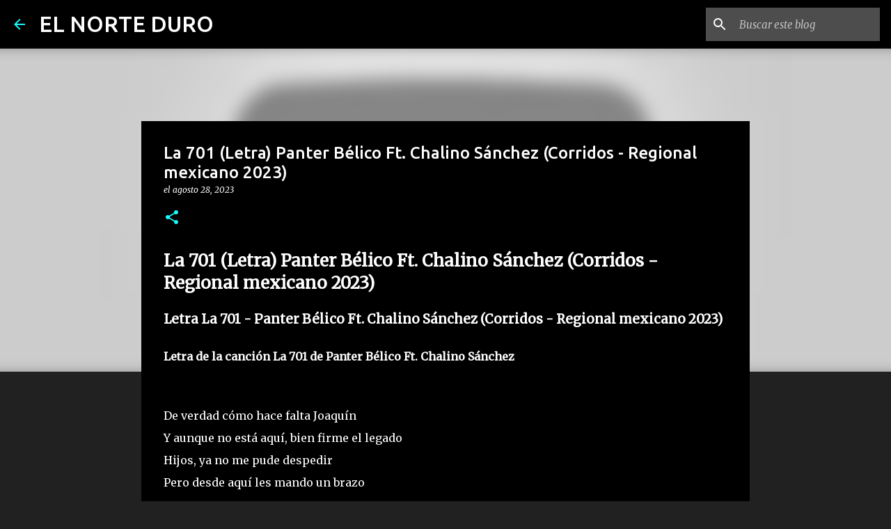

--- FILE ---
content_type: text/html; charset=UTF-8
request_url: https://www.elnorteduro.com/2023/08/la-701-letra-panter-belico-ft-chalino.html
body_size: 40725
content:
<!DOCTYPE html>
<html dir='ltr' lang='es'>
<head>
<meta content='width=device-width, initial-scale=1' name='viewport'/>
<title>La 701 (Letra) Panter Bélico Ft. Chalino Sánchez (Corridos - Regional mexicano 2023)</title>
<meta content='text/html; charset=UTF-8' http-equiv='Content-Type'/>
<!-- Chrome, Firefox OS and Opera -->
<meta content='#212121' name='theme-color'/>
<!-- Windows Phone -->
<meta content='#212121' name='msapplication-navbutton-color'/>
<meta content='blogger' name='generator'/>
<link href='https://www.elnorteduro.com/favicon.ico' rel='icon' type='image/x-icon'/>
<link href='https://www.elnorteduro.com/2023/08/la-701-letra-panter-belico-ft-chalino.html' rel='canonical'/>
<link rel="alternate" type="application/atom+xml" title="EL NORTE DURO - Atom" href="https://www.elnorteduro.com/feeds/posts/default" />
<link rel="alternate" type="application/rss+xml" title="EL NORTE DURO - RSS" href="https://www.elnorteduro.com/feeds/posts/default?alt=rss" />
<link rel="service.post" type="application/atom+xml" title="EL NORTE DURO - Atom" href="https://www.blogger.com/feeds/3061007895940758328/posts/default" />

<link rel="alternate" type="application/atom+xml" title="EL NORTE DURO - Atom" href="https://www.elnorteduro.com/feeds/1301161888510767660/comments/default" />
<!--Can't find substitution for tag [blog.ieCssRetrofitLinks]-->
<link href='https://i.ytimg.com/vi/BxLSk4dUrGs/hqdefault.jpg' rel='image_src'/>
<meta content='https://www.elnorteduro.com/2023/08/la-701-letra-panter-belico-ft-chalino.html' property='og:url'/>
<meta content='La 701 (Letra) Panter Bélico Ft. Chalino Sánchez (Corridos - Regional mexicano 2023)' property='og:title'/>
<meta content='Descubre las letras oficiales de canciones de todos los géneros musicales en www.elnorteduro.com' property='og:description'/>
<meta content='https://lh3.googleusercontent.com/blogger_img_proxy/AEn0k_uSF2ObgICgPuuSyUyWFU7ydLvhn9CfopW_5RfmJeJqO8sYiwyGKJDu05WCtvSdBmSdVtVrWpsaQ233S4UiJ1zoxbobCLQfSeVkACCT1GT4iurC=w1200-h630-n-k-no-nu' property='og:image'/>
<style type='text/css'>@font-face{font-family:'Merriweather';font-style:italic;font-weight:300;font-stretch:100%;font-display:swap;src:url(//fonts.gstatic.com/s/merriweather/v33/u-4c0qyriQwlOrhSvowK_l5-eTxCVx0ZbwLvKH2Gk9hLmp0v5yA-xXPqCzLvF-adrHOg7iDTFw.woff2)format('woff2');unicode-range:U+0460-052F,U+1C80-1C8A,U+20B4,U+2DE0-2DFF,U+A640-A69F,U+FE2E-FE2F;}@font-face{font-family:'Merriweather';font-style:italic;font-weight:300;font-stretch:100%;font-display:swap;src:url(//fonts.gstatic.com/s/merriweather/v33/u-4c0qyriQwlOrhSvowK_l5-eTxCVx0ZbwLvKH2Gk9hLmp0v5yA-xXPqCzLvF--drHOg7iDTFw.woff2)format('woff2');unicode-range:U+0301,U+0400-045F,U+0490-0491,U+04B0-04B1,U+2116;}@font-face{font-family:'Merriweather';font-style:italic;font-weight:300;font-stretch:100%;font-display:swap;src:url(//fonts.gstatic.com/s/merriweather/v33/u-4c0qyriQwlOrhSvowK_l5-eTxCVx0ZbwLvKH2Gk9hLmp0v5yA-xXPqCzLvF-SdrHOg7iDTFw.woff2)format('woff2');unicode-range:U+0102-0103,U+0110-0111,U+0128-0129,U+0168-0169,U+01A0-01A1,U+01AF-01B0,U+0300-0301,U+0303-0304,U+0308-0309,U+0323,U+0329,U+1EA0-1EF9,U+20AB;}@font-face{font-family:'Merriweather';font-style:italic;font-weight:300;font-stretch:100%;font-display:swap;src:url(//fonts.gstatic.com/s/merriweather/v33/u-4c0qyriQwlOrhSvowK_l5-eTxCVx0ZbwLvKH2Gk9hLmp0v5yA-xXPqCzLvF-WdrHOg7iDTFw.woff2)format('woff2');unicode-range:U+0100-02BA,U+02BD-02C5,U+02C7-02CC,U+02CE-02D7,U+02DD-02FF,U+0304,U+0308,U+0329,U+1D00-1DBF,U+1E00-1E9F,U+1EF2-1EFF,U+2020,U+20A0-20AB,U+20AD-20C0,U+2113,U+2C60-2C7F,U+A720-A7FF;}@font-face{font-family:'Merriweather';font-style:italic;font-weight:300;font-stretch:100%;font-display:swap;src:url(//fonts.gstatic.com/s/merriweather/v33/u-4c0qyriQwlOrhSvowK_l5-eTxCVx0ZbwLvKH2Gk9hLmp0v5yA-xXPqCzLvF-udrHOg7iA.woff2)format('woff2');unicode-range:U+0000-00FF,U+0131,U+0152-0153,U+02BB-02BC,U+02C6,U+02DA,U+02DC,U+0304,U+0308,U+0329,U+2000-206F,U+20AC,U+2122,U+2191,U+2193,U+2212,U+2215,U+FEFF,U+FFFD;}@font-face{font-family:'Merriweather';font-style:italic;font-weight:400;font-stretch:100%;font-display:swap;src:url(//fonts.gstatic.com/s/merriweather/v33/u-4c0qyriQwlOrhSvowK_l5-eTxCVx0ZbwLvKH2Gk9hLmp0v5yA-xXPqCzLvF-adrHOg7iDTFw.woff2)format('woff2');unicode-range:U+0460-052F,U+1C80-1C8A,U+20B4,U+2DE0-2DFF,U+A640-A69F,U+FE2E-FE2F;}@font-face{font-family:'Merriweather';font-style:italic;font-weight:400;font-stretch:100%;font-display:swap;src:url(//fonts.gstatic.com/s/merriweather/v33/u-4c0qyriQwlOrhSvowK_l5-eTxCVx0ZbwLvKH2Gk9hLmp0v5yA-xXPqCzLvF--drHOg7iDTFw.woff2)format('woff2');unicode-range:U+0301,U+0400-045F,U+0490-0491,U+04B0-04B1,U+2116;}@font-face{font-family:'Merriweather';font-style:italic;font-weight:400;font-stretch:100%;font-display:swap;src:url(//fonts.gstatic.com/s/merriweather/v33/u-4c0qyriQwlOrhSvowK_l5-eTxCVx0ZbwLvKH2Gk9hLmp0v5yA-xXPqCzLvF-SdrHOg7iDTFw.woff2)format('woff2');unicode-range:U+0102-0103,U+0110-0111,U+0128-0129,U+0168-0169,U+01A0-01A1,U+01AF-01B0,U+0300-0301,U+0303-0304,U+0308-0309,U+0323,U+0329,U+1EA0-1EF9,U+20AB;}@font-face{font-family:'Merriweather';font-style:italic;font-weight:400;font-stretch:100%;font-display:swap;src:url(//fonts.gstatic.com/s/merriweather/v33/u-4c0qyriQwlOrhSvowK_l5-eTxCVx0ZbwLvKH2Gk9hLmp0v5yA-xXPqCzLvF-WdrHOg7iDTFw.woff2)format('woff2');unicode-range:U+0100-02BA,U+02BD-02C5,U+02C7-02CC,U+02CE-02D7,U+02DD-02FF,U+0304,U+0308,U+0329,U+1D00-1DBF,U+1E00-1E9F,U+1EF2-1EFF,U+2020,U+20A0-20AB,U+20AD-20C0,U+2113,U+2C60-2C7F,U+A720-A7FF;}@font-face{font-family:'Merriweather';font-style:italic;font-weight:400;font-stretch:100%;font-display:swap;src:url(//fonts.gstatic.com/s/merriweather/v33/u-4c0qyriQwlOrhSvowK_l5-eTxCVx0ZbwLvKH2Gk9hLmp0v5yA-xXPqCzLvF-udrHOg7iA.woff2)format('woff2');unicode-range:U+0000-00FF,U+0131,U+0152-0153,U+02BB-02BC,U+02C6,U+02DA,U+02DC,U+0304,U+0308,U+0329,U+2000-206F,U+20AC,U+2122,U+2191,U+2193,U+2212,U+2215,U+FEFF,U+FFFD;}@font-face{font-family:'Merriweather';font-style:normal;font-weight:400;font-stretch:100%;font-display:swap;src:url(//fonts.gstatic.com/s/merriweather/v33/u-4D0qyriQwlOrhSvowK_l5UcA6zuSYEqOzpPe3HOZJ5eX1WtLaQwmYiScCmDxhtNOKl8yDr3icaGV31CPDaYKfFQn0.woff2)format('woff2');unicode-range:U+0460-052F,U+1C80-1C8A,U+20B4,U+2DE0-2DFF,U+A640-A69F,U+FE2E-FE2F;}@font-face{font-family:'Merriweather';font-style:normal;font-weight:400;font-stretch:100%;font-display:swap;src:url(//fonts.gstatic.com/s/merriweather/v33/u-4D0qyriQwlOrhSvowK_l5UcA6zuSYEqOzpPe3HOZJ5eX1WtLaQwmYiScCmDxhtNOKl8yDr3icaEF31CPDaYKfFQn0.woff2)format('woff2');unicode-range:U+0301,U+0400-045F,U+0490-0491,U+04B0-04B1,U+2116;}@font-face{font-family:'Merriweather';font-style:normal;font-weight:400;font-stretch:100%;font-display:swap;src:url(//fonts.gstatic.com/s/merriweather/v33/u-4D0qyriQwlOrhSvowK_l5UcA6zuSYEqOzpPe3HOZJ5eX1WtLaQwmYiScCmDxhtNOKl8yDr3icaG131CPDaYKfFQn0.woff2)format('woff2');unicode-range:U+0102-0103,U+0110-0111,U+0128-0129,U+0168-0169,U+01A0-01A1,U+01AF-01B0,U+0300-0301,U+0303-0304,U+0308-0309,U+0323,U+0329,U+1EA0-1EF9,U+20AB;}@font-face{font-family:'Merriweather';font-style:normal;font-weight:400;font-stretch:100%;font-display:swap;src:url(//fonts.gstatic.com/s/merriweather/v33/u-4D0qyriQwlOrhSvowK_l5UcA6zuSYEqOzpPe3HOZJ5eX1WtLaQwmYiScCmDxhtNOKl8yDr3icaGl31CPDaYKfFQn0.woff2)format('woff2');unicode-range:U+0100-02BA,U+02BD-02C5,U+02C7-02CC,U+02CE-02D7,U+02DD-02FF,U+0304,U+0308,U+0329,U+1D00-1DBF,U+1E00-1E9F,U+1EF2-1EFF,U+2020,U+20A0-20AB,U+20AD-20C0,U+2113,U+2C60-2C7F,U+A720-A7FF;}@font-face{font-family:'Merriweather';font-style:normal;font-weight:400;font-stretch:100%;font-display:swap;src:url(//fonts.gstatic.com/s/merriweather/v33/u-4D0qyriQwlOrhSvowK_l5UcA6zuSYEqOzpPe3HOZJ5eX1WtLaQwmYiScCmDxhtNOKl8yDr3icaFF31CPDaYKfF.woff2)format('woff2');unicode-range:U+0000-00FF,U+0131,U+0152-0153,U+02BB-02BC,U+02C6,U+02DA,U+02DC,U+0304,U+0308,U+0329,U+2000-206F,U+20AC,U+2122,U+2191,U+2193,U+2212,U+2215,U+FEFF,U+FFFD;}@font-face{font-family:'Ubuntu';font-style:normal;font-weight:400;font-display:swap;src:url(//fonts.gstatic.com/s/ubuntu/v21/4iCs6KVjbNBYlgoKcg72nU6AF7xm.woff2)format('woff2');unicode-range:U+0460-052F,U+1C80-1C8A,U+20B4,U+2DE0-2DFF,U+A640-A69F,U+FE2E-FE2F;}@font-face{font-family:'Ubuntu';font-style:normal;font-weight:400;font-display:swap;src:url(//fonts.gstatic.com/s/ubuntu/v21/4iCs6KVjbNBYlgoKew72nU6AF7xm.woff2)format('woff2');unicode-range:U+0301,U+0400-045F,U+0490-0491,U+04B0-04B1,U+2116;}@font-face{font-family:'Ubuntu';font-style:normal;font-weight:400;font-display:swap;src:url(//fonts.gstatic.com/s/ubuntu/v21/4iCs6KVjbNBYlgoKcw72nU6AF7xm.woff2)format('woff2');unicode-range:U+1F00-1FFF;}@font-face{font-family:'Ubuntu';font-style:normal;font-weight:400;font-display:swap;src:url(//fonts.gstatic.com/s/ubuntu/v21/4iCs6KVjbNBYlgoKfA72nU6AF7xm.woff2)format('woff2');unicode-range:U+0370-0377,U+037A-037F,U+0384-038A,U+038C,U+038E-03A1,U+03A3-03FF;}@font-face{font-family:'Ubuntu';font-style:normal;font-weight:400;font-display:swap;src:url(//fonts.gstatic.com/s/ubuntu/v21/4iCs6KVjbNBYlgoKcQ72nU6AF7xm.woff2)format('woff2');unicode-range:U+0100-02BA,U+02BD-02C5,U+02C7-02CC,U+02CE-02D7,U+02DD-02FF,U+0304,U+0308,U+0329,U+1D00-1DBF,U+1E00-1E9F,U+1EF2-1EFF,U+2020,U+20A0-20AB,U+20AD-20C0,U+2113,U+2C60-2C7F,U+A720-A7FF;}@font-face{font-family:'Ubuntu';font-style:normal;font-weight:400;font-display:swap;src:url(//fonts.gstatic.com/s/ubuntu/v21/4iCs6KVjbNBYlgoKfw72nU6AFw.woff2)format('woff2');unicode-range:U+0000-00FF,U+0131,U+0152-0153,U+02BB-02BC,U+02C6,U+02DA,U+02DC,U+0304,U+0308,U+0329,U+2000-206F,U+20AC,U+2122,U+2191,U+2193,U+2212,U+2215,U+FEFF,U+FFFD;}@font-face{font-family:'Ubuntu';font-style:normal;font-weight:500;font-display:swap;src:url(//fonts.gstatic.com/s/ubuntu/v21/4iCv6KVjbNBYlgoCjC3jvWyNPYZvg7UI.woff2)format('woff2');unicode-range:U+0460-052F,U+1C80-1C8A,U+20B4,U+2DE0-2DFF,U+A640-A69F,U+FE2E-FE2F;}@font-face{font-family:'Ubuntu';font-style:normal;font-weight:500;font-display:swap;src:url(//fonts.gstatic.com/s/ubuntu/v21/4iCv6KVjbNBYlgoCjC3jtGyNPYZvg7UI.woff2)format('woff2');unicode-range:U+0301,U+0400-045F,U+0490-0491,U+04B0-04B1,U+2116;}@font-face{font-family:'Ubuntu';font-style:normal;font-weight:500;font-display:swap;src:url(//fonts.gstatic.com/s/ubuntu/v21/4iCv6KVjbNBYlgoCjC3jvGyNPYZvg7UI.woff2)format('woff2');unicode-range:U+1F00-1FFF;}@font-face{font-family:'Ubuntu';font-style:normal;font-weight:500;font-display:swap;src:url(//fonts.gstatic.com/s/ubuntu/v21/4iCv6KVjbNBYlgoCjC3js2yNPYZvg7UI.woff2)format('woff2');unicode-range:U+0370-0377,U+037A-037F,U+0384-038A,U+038C,U+038E-03A1,U+03A3-03FF;}@font-face{font-family:'Ubuntu';font-style:normal;font-weight:500;font-display:swap;src:url(//fonts.gstatic.com/s/ubuntu/v21/4iCv6KVjbNBYlgoCjC3jvmyNPYZvg7UI.woff2)format('woff2');unicode-range:U+0100-02BA,U+02BD-02C5,U+02C7-02CC,U+02CE-02D7,U+02DD-02FF,U+0304,U+0308,U+0329,U+1D00-1DBF,U+1E00-1E9F,U+1EF2-1EFF,U+2020,U+20A0-20AB,U+20AD-20C0,U+2113,U+2C60-2C7F,U+A720-A7FF;}@font-face{font-family:'Ubuntu';font-style:normal;font-weight:500;font-display:swap;src:url(//fonts.gstatic.com/s/ubuntu/v21/4iCv6KVjbNBYlgoCjC3jsGyNPYZvgw.woff2)format('woff2');unicode-range:U+0000-00FF,U+0131,U+0152-0153,U+02BB-02BC,U+02C6,U+02DA,U+02DC,U+0304,U+0308,U+0329,U+2000-206F,U+20AC,U+2122,U+2191,U+2193,U+2212,U+2215,U+FEFF,U+FFFD;}@font-face{font-family:'Ubuntu';font-style:normal;font-weight:700;font-display:swap;src:url(//fonts.gstatic.com/s/ubuntu/v21/4iCv6KVjbNBYlgoCxCvjvWyNPYZvg7UI.woff2)format('woff2');unicode-range:U+0460-052F,U+1C80-1C8A,U+20B4,U+2DE0-2DFF,U+A640-A69F,U+FE2E-FE2F;}@font-face{font-family:'Ubuntu';font-style:normal;font-weight:700;font-display:swap;src:url(//fonts.gstatic.com/s/ubuntu/v21/4iCv6KVjbNBYlgoCxCvjtGyNPYZvg7UI.woff2)format('woff2');unicode-range:U+0301,U+0400-045F,U+0490-0491,U+04B0-04B1,U+2116;}@font-face{font-family:'Ubuntu';font-style:normal;font-weight:700;font-display:swap;src:url(//fonts.gstatic.com/s/ubuntu/v21/4iCv6KVjbNBYlgoCxCvjvGyNPYZvg7UI.woff2)format('woff2');unicode-range:U+1F00-1FFF;}@font-face{font-family:'Ubuntu';font-style:normal;font-weight:700;font-display:swap;src:url(//fonts.gstatic.com/s/ubuntu/v21/4iCv6KVjbNBYlgoCxCvjs2yNPYZvg7UI.woff2)format('woff2');unicode-range:U+0370-0377,U+037A-037F,U+0384-038A,U+038C,U+038E-03A1,U+03A3-03FF;}@font-face{font-family:'Ubuntu';font-style:normal;font-weight:700;font-display:swap;src:url(//fonts.gstatic.com/s/ubuntu/v21/4iCv6KVjbNBYlgoCxCvjvmyNPYZvg7UI.woff2)format('woff2');unicode-range:U+0100-02BA,U+02BD-02C5,U+02C7-02CC,U+02CE-02D7,U+02DD-02FF,U+0304,U+0308,U+0329,U+1D00-1DBF,U+1E00-1E9F,U+1EF2-1EFF,U+2020,U+20A0-20AB,U+20AD-20C0,U+2113,U+2C60-2C7F,U+A720-A7FF;}@font-face{font-family:'Ubuntu';font-style:normal;font-weight:700;font-display:swap;src:url(//fonts.gstatic.com/s/ubuntu/v21/4iCv6KVjbNBYlgoCxCvjsGyNPYZvgw.woff2)format('woff2');unicode-range:U+0000-00FF,U+0131,U+0152-0153,U+02BB-02BC,U+02C6,U+02DA,U+02DC,U+0304,U+0308,U+0329,U+2000-206F,U+20AC,U+2122,U+2191,U+2193,U+2212,U+2215,U+FEFF,U+FFFD;}</style>
<style id='page-skin-1' type='text/css'><!--
/*! normalize.css v8.0.0 | MIT License | github.com/necolas/normalize.css */html{line-height:1.15;-webkit-text-size-adjust:100%}body{margin:0}h1{font-size:2em;margin:.67em 0}hr{box-sizing:content-box;height:0;overflow:visible}pre{font-family:monospace,monospace;font-size:1em}a{background-color:transparent}abbr[title]{border-bottom:none;text-decoration:underline;text-decoration:underline dotted}b,strong{font-weight:bolder}code,kbd,samp{font-family:monospace,monospace;font-size:1em}small{font-size:80%}sub,sup{font-size:75%;line-height:0;position:relative;vertical-align:baseline}sub{bottom:-0.25em}sup{top:-0.5em}img{border-style:none}button,input,optgroup,select,textarea{font-family:inherit;font-size:100%;line-height:1.15;margin:0}button,input{overflow:visible}button,select{text-transform:none}button,[type="button"],[type="reset"],[type="submit"]{-webkit-appearance:button}button::-moz-focus-inner,[type="button"]::-moz-focus-inner,[type="reset"]::-moz-focus-inner,[type="submit"]::-moz-focus-inner{border-style:none;padding:0}button:-moz-focusring,[type="button"]:-moz-focusring,[type="reset"]:-moz-focusring,[type="submit"]:-moz-focusring{outline:1px dotted ButtonText}fieldset{padding:.35em .75em .625em}legend{box-sizing:border-box;color:inherit;display:table;max-width:100%;padding:0;white-space:normal}progress{vertical-align:baseline}textarea{overflow:auto}[type="checkbox"],[type="radio"]{box-sizing:border-box;padding:0}[type="number"]::-webkit-inner-spin-button,[type="number"]::-webkit-outer-spin-button{height:auto}[type="search"]{-webkit-appearance:textfield;outline-offset:-2px}[type="search"]::-webkit-search-decoration{-webkit-appearance:none}::-webkit-file-upload-button{-webkit-appearance:button;font:inherit}details{display:block}summary{display:list-item}template{display:none}[hidden]{display:none}
/*!************************************************
* Blogger Template Style
* Name: Emporio
**************************************************/
body{
word-wrap:break-word;
overflow-wrap:break-word;
word-break:break-word
}
.hidden{
display:none
}
.invisible{
visibility:hidden
}
.container:after,.float-container:after{
clear:both;
content:"";
display:table
}
.clearboth{
clear:both
}
#comments .comment .comment-actions,.subscribe-popup .FollowByEmail .follow-by-email-submit{
background:transparent;
border:0;
box-shadow:none;
color:#18ffff;
cursor:pointer;
font-size:14px;
font-weight:700;
outline:none;
text-decoration:none;
text-transform:uppercase;
width:auto
}
.dim-overlay{
height:100vh;
left:0;
position:fixed;
top:0;
width:100%
}
#sharing-dim-overlay{
background-color:transparent
}
input::-ms-clear{
display:none
}
.blogger-logo,.svg-icon-24.blogger-logo{
fill:#ff9800;
opacity:1
}
.skip-navigation{
background-color:#fff;
box-sizing:border-box;
color:#000;
display:block;
height:0;
left:0;
line-height:50px;
overflow:hidden;
padding-top:0;
position:fixed;
text-align:center;
top:0;
-webkit-transition:box-shadow .3s,height .3s,padding-top .3s;
transition:box-shadow .3s,height .3s,padding-top .3s;
width:100%;
z-index:900
}
.skip-navigation:focus{
box-shadow:0 4px 5px 0 rgba(0,0,0,.14),0 1px 10px 0 rgba(0,0,0,.12),0 2px 4px -1px rgba(0,0,0,.2);
height:50px
}
#main{
outline:none
}
.main-heading{
clip:rect(1px,1px,1px,1px);
border:0;
height:1px;
overflow:hidden;
padding:0;
position:absolute;
width:1px
}
.Attribution{
margin-top:1em;
text-align:center
}
.Attribution .blogger img,.Attribution .blogger svg{
vertical-align:bottom
}
.Attribution .blogger img{
margin-right:.5em
}
.Attribution div{
line-height:24px;
margin-top:.5em
}
.Attribution .copyright,.Attribution .image-attribution{
font-size:.7em;
margin-top:1.5em
}
.bg-photo{
background-attachment:scroll!important
}
body .CSS_LIGHTBOX{
z-index:900
}
.extendable .show-less,.extendable .show-more{
border-color:#18ffff;
color:#18ffff;
margin-top:8px
}
.extendable .show-less.hidden,.extendable .show-more.hidden,.inline-ad{
display:none
}
.inline-ad{
max-width:100%;
overflow:hidden
}
.adsbygoogle{
display:block
}
#cookieChoiceInfo{
bottom:0;
top:auto
}
iframe.b-hbp-video{
border:0
}
.post-body iframe{
max-width:100%
}
.post-body a[imageanchor="1"]{
display:inline-block
}
.byline{
margin-right:1em
}
.byline:last-child{
margin-right:0
}
.link-copied-dialog{
max-width:520px;
outline:0
}
.link-copied-dialog .modal-dialog-buttons{
margin-top:8px
}
.link-copied-dialog .goog-buttonset-default{
background:transparent;
border:0
}
.link-copied-dialog .goog-buttonset-default:focus{
outline:0
}
.paging-control-container{
margin-bottom:16px
}
.paging-control-container .paging-control{
display:inline-block
}
.paging-control-container .comment-range-text:after,.paging-control-container .paging-control{
color:#18ffff
}
.paging-control-container .comment-range-text,.paging-control-container .paging-control{
margin-right:8px
}
.paging-control-container .comment-range-text:after,.paging-control-container .paging-control:after{
padding-left:8px;
content:"\b7";
cursor:default;
pointer-events:none
}
.paging-control-container .comment-range-text:last-child:after,.paging-control-container .paging-control:last-child:after{
content:none
}
.byline.reactions iframe{
height:20px
}
.b-notification{
background-color:#fff;
border-bottom:1px solid #000;
box-sizing:border-box;
color:#000;
padding:16px 32px;
text-align:center
}
.b-notification.visible{
-webkit-transition:margin-top .3s cubic-bezier(.4,0,.2,1);
transition:margin-top .3s cubic-bezier(.4,0,.2,1)
}
.b-notification.invisible{
position:absolute
}
.b-notification-close{
position:absolute;
right:8px;
top:8px
}
.no-posts-message{
line-height:40px;
text-align:center
}
@media screen and (max-width:745px){
body.item-view .post-body a[imageanchor="1"][style*="float: left;"],body.item-view .post-body a[imageanchor="1"][style*="float: right;"]{
clear:none!important;
float:none!important
}
body.item-view .post-body a[imageanchor="1"] img{
display:block;
height:auto;
margin:0 auto
}
body.item-view .post-body>.separator:first-child>a[imageanchor="1"]:first-child{
margin-top:20px
}
.post-body a[imageanchor]{
display:block
}
body.item-view .post-body a[imageanchor="1"]{
margin-left:0!important;
margin-right:0!important
}
body.item-view .post-body a[imageanchor="1"]+a[imageanchor="1"]{
margin-top:16px
}
}
.item-control{
display:none
}
#comments{
border-top:1px dashed rgba(0,0,0,.54);
margin-top:20px;
padding:20px
}
#comments .comment-thread ol{
padding-left:0;
margin:0;
padding-left:0
}
#comments .comment .comment-replybox-single,#comments .comment-thread .comment-replies{
margin-left:60px
}
#comments .comment-thread .thread-count{
display:none
}
#comments .comment{
list-style-type:none;
padding:0 0 30px;
position:relative
}
#comments .comment .comment{
padding-bottom:8px
}
.comment .avatar-image-container{
position:absolute
}
.comment .avatar-image-container img{
border-radius:50%
}
.avatar-image-container svg,.comment .avatar-image-container .avatar-icon{
fill:#18ffff;
border:1px solid #18ffff;
border-radius:50%;
box-sizing:border-box;
height:35px;
margin:0;
padding:7px;
width:35px
}
.comment .comment-block{
margin-left:60px;
margin-top:10px;
padding-bottom:0
}
#comments .comment-author-header-wrapper{
margin-left:40px
}
#comments .comment .thread-expanded .comment-block{
padding-bottom:20px
}
#comments .comment .comment-header .user,#comments .comment .comment-header .user a{
color:#ffffff;
font-style:normal;
font-weight:700
}
#comments .comment .comment-actions{
bottom:0;
margin-bottom:15px;
position:absolute
}
#comments .comment .comment-actions>*{
margin-right:8px
}
#comments .comment .comment-header .datetime{
margin-left:8px;
bottom:0;
display:inline-block;
font-size:13px;
font-style:italic
}
#comments .comment .comment-footer .comment-timestamp a,#comments .comment .comment-header .datetime,#comments .comment .comment-header .datetime a{
color:rgba(255,255,255,.54)
}
#comments .comment .comment-content,.comment .comment-body{
margin-top:12px;
word-break:break-word
}
.comment-body{
margin-bottom:12px
}
#comments.embed[data-num-comments="0"]{
border:0;
margin-top:0;
padding-top:0
}
#comment-editor-src,#comments.embed[data-num-comments="0"] #comment-post-message,#comments.embed[data-num-comments="0"] div.comment-form>p,#comments.embed[data-num-comments="0"] p.comment-footer{
display:none
}
.comments .comments-content .loadmore.loaded{
max-height:0;
opacity:0;
overflow:hidden
}
.extendable .remaining-items{
height:0;
overflow:hidden;
-webkit-transition:height .3s cubic-bezier(.4,0,.2,1);
transition:height .3s cubic-bezier(.4,0,.2,1)
}
.extendable .remaining-items.expanded{
height:auto
}
.svg-icon-24,.svg-icon-24-button{
cursor:pointer;
height:24px;
min-width:24px;
width:24px
}
.touch-icon{
margin:-12px;
padding:12px
}
.touch-icon:active,.touch-icon:focus{
background-color:hsla(0,0%,60%,.4);
border-radius:50%
}
svg:not(:root).touch-icon{
overflow:visible
}
html[dir=rtl] .rtl-reversible-icon{
-webkit-transform:scaleX(-1);
transform:scaleX(-1)
}
.svg-icon-24-button,.touch-icon-button{
background:transparent;
border:0;
margin:0;
outline:none;
padding:0
}
.touch-icon-button .touch-icon:active,.touch-icon-button .touch-icon:focus{
background-color:transparent
}
.touch-icon-button:active .touch-icon,.touch-icon-button:focus .touch-icon{
background-color:hsla(0,0%,60%,.4);
border-radius:50%
}
.Profile .default-avatar-wrapper .avatar-icon{
fill:#18ffff;
border:1px solid #18ffff;
border-radius:50%;
box-sizing:border-box;
margin:0
}
.Profile .individual .default-avatar-wrapper .avatar-icon{
padding:25px
}
.Profile .individual .avatar-icon,.Profile .individual .profile-img{
height:90px;
width:90px
}
.Profile .team .default-avatar-wrapper .avatar-icon{
padding:8px
}
.Profile .team .avatar-icon,.Profile .team .default-avatar-wrapper,.Profile .team .profile-img{
height:40px;
width:40px
}
.snippet-container{
margin:0;
overflow:hidden;
position:relative
}
.snippet-fade{
right:0;
bottom:0;
box-sizing:border-box;
position:absolute;
width:96px
}
.snippet-fade:after{
content:"\2026";
float:right
}
.centered-top-container.sticky{
left:0;
position:fixed;
right:0;
top:0;
-webkit-transition-duration:.2s;
transition-duration:.2s;
-webkit-transition-property:opacity,-webkit-transform;
transition-property:opacity,-webkit-transform;
transition-property:transform,opacity;
transition-property:transform,opacity,-webkit-transform;
-webkit-transition-timing-function:cubic-bezier(.4,0,.2,1);
transition-timing-function:cubic-bezier(.4,0,.2,1);
width:auto;
z-index:8
}
.centered-top-placeholder{
display:none
}
.collapsed-header .centered-top-placeholder{
display:block
}
.centered-top-container .Header .replaced h1,.centered-top-placeholder .Header .replaced h1{
display:none
}
.centered-top-container.sticky .Header .replaced h1{
display:block
}
.centered-top-container.sticky .Header .header-widget{
background:none
}
.centered-top-container.sticky .Header .header-image-wrapper{
display:none
}
.centered-top-container img,.centered-top-placeholder img{
max-width:100%
}
.collapsible{
-webkit-transition:height .3s cubic-bezier(.4,0,.2,1);
transition:height .3s cubic-bezier(.4,0,.2,1)
}
.collapsible,.collapsible>summary{
display:block;
overflow:hidden
}
.collapsible>:not(summary){
display:none
}
.collapsible[open]>:not(summary){
display:block
}
.collapsible:focus,.collapsible>summary:focus{
outline:none
}
.collapsible>summary{
cursor:pointer;
display:block;
padding:0
}
.collapsible:focus>summary,.collapsible>summary:focus{
background-color:transparent
}
.collapsible>summary::-webkit-details-marker{
display:none
}
.collapsible-title{
-webkit-box-align:center;
align-items:center;
display:-webkit-box;
display:flex
}
.collapsible-title .title{
-webkit-box-flex:1;
-webkit-box-ordinal-group:1;
flex:1 1 auto;
order:0;
overflow:hidden;
text-overflow:ellipsis;
white-space:nowrap
}
.collapsible-title .chevron-down,.collapsible[open] .collapsible-title .chevron-up{
display:block
}
.collapsible-title .chevron-up,.collapsible[open] .collapsible-title .chevron-down{
display:none
}
.flat-button{
border-radius:2px;
font-weight:700;
margin:-8px;
padding:8px;
text-transform:uppercase
}
.flat-button,.flat-icon-button{
cursor:pointer;
display:inline-block
}
.flat-icon-button{
background:transparent;
border:0;
box-sizing:content-box;
line-height:0;
margin:-12px;
outline:none;
padding:12px
}
.flat-icon-button,.flat-icon-button .splash-wrapper{
border-radius:50%
}
.flat-icon-button .splash.animate{
-webkit-animation-duration:.3s;
animation-duration:.3s
}
body#layout .bg-photo,body#layout .bg-photo-overlay{
display:none
}
body#layout .centered{
max-width:954px
}
body#layout .navigation{
display:none
}
body#layout .sidebar-container{
display:inline-block;
width:40%
}
body#layout .hamburger-menu,body#layout .search{
display:none
}
.overflowable-container{
max-height:44px;
overflow:hidden;
position:relative
}
.overflow-button{
cursor:pointer
}
#overflowable-dim-overlay{
background:transparent
}
.overflow-popup{
background-color:#000000;
box-shadow:0 2px 2px 0 rgba(0,0,0,.14),0 3px 1px -2px rgba(0,0,0,.2),0 1px 5px 0 rgba(0,0,0,.12);
left:0;
max-width:calc(100% - 32px);
position:absolute;
top:0;
visibility:hidden;
z-index:101
}
.overflow-popup ul{
list-style:none
}
.overflow-popup .tabs li,.overflow-popup li{
display:block;
height:auto
}
.overflow-popup .tabs li{
padding-left:0;
padding-right:0
}
.overflow-button.hidden,.overflow-popup .tabs li.hidden,.overflow-popup li.hidden,.widget.Sharing .sharing-button{
display:none
}
.widget.Sharing .sharing-buttons li{
padding:0
}
.widget.Sharing .sharing-buttons li span{
display:none
}
.post-share-buttons{
position:relative
}
.sharing-open.touch-icon-button:active .touch-icon,.sharing-open.touch-icon-button:focus .touch-icon{
background-color:transparent
}
.share-buttons{
background-color:#000000;
border-radius:2px;
box-shadow:0 2px 2px 0 rgba(0,0,0,.14),0 3px 1px -2px rgba(0,0,0,.2),0 1px 5px 0 rgba(0,0,0,.12);
color:#ffffff;
list-style:none;
margin:0;
min-width:200px;
padding:8px 0;
position:absolute;
top:-11px;
z-index:101
}
.share-buttons.hidden{
display:none
}
.sharing-button{
background:transparent;
border:0;
cursor:pointer;
margin:0;
outline:none;
padding:0
}
.share-buttons li{
height:48px;
margin:0
}
.share-buttons li:last-child{
margin-bottom:0
}
.share-buttons li .sharing-platform-button{
box-sizing:border-box;
cursor:pointer;
display:block;
height:100%;
margin-bottom:0;
padding:0 16px;
position:relative;
width:100%
}
.share-buttons li .sharing-platform-button:focus,.share-buttons li .sharing-platform-button:hover{
background-color:hsla(0,0%,50%,.1);
outline:none
}
.share-buttons li svg[class*=" sharing-"],.share-buttons li svg[class^=sharing-]{
position:absolute;
top:10px
}
.share-buttons li span.sharing-platform-button{
position:relative;
top:0
}
.share-buttons li .platform-sharing-text{
margin-left:56px;
display:block;
font-size:16px;
line-height:48px;
white-space:nowrap
}
.sidebar-container{
-webkit-overflow-scrolling:touch;
background-color:#212121;
max-width:280px;
overflow-y:auto;
-webkit-transition-duration:.3s;
transition-duration:.3s;
-webkit-transition-property:-webkit-transform;
transition-property:-webkit-transform;
transition-property:transform;
transition-property:transform,-webkit-transform;
-webkit-transition-timing-function:cubic-bezier(0,0,.2,1);
transition-timing-function:cubic-bezier(0,0,.2,1);
width:280px;
z-index:101
}
.sidebar-container .navigation{
line-height:0;
padding:16px
}
.sidebar-container .sidebar-back{
cursor:pointer
}
.sidebar-container .widget{
background:none;
margin:0 16px;
padding:16px 0
}
.sidebar-container .widget .title{
color:#ffffff;
margin:0
}
.sidebar-container .widget ul{
list-style:none;
margin:0;
padding:0
}
.sidebar-container .widget ul ul{
margin-left:1em
}
.sidebar-container .widget li{
font-size:16px;
line-height:normal
}
.sidebar-container .widget+.widget{
border-top:1px solid rgba(255, 255, 255, 0.12)
}
.BlogArchive li{
margin:16px 0
}
.BlogArchive li:last-child{
margin-bottom:0
}
.Label li a{
display:inline-block
}
.BlogArchive .post-count,.Label .label-count{
margin-left:.25em;
float:right
}
.BlogArchive .post-count:before,.Label .label-count:before{
content:"("
}
.BlogArchive .post-count:after,.Label .label-count:after{
content:")"
}
.widget.Translate .skiptranslate>div{
display:block!important
}
.widget.Profile .profile-link{
display:-webkit-box;
display:flex
}
.widget.Profile .team-member .default-avatar-wrapper,.widget.Profile .team-member .profile-img{
-webkit-box-flex:0;
margin-right:1em;
flex:0 0 auto
}
.widget.Profile .individual .profile-link{
-webkit-box-orient:vertical;
-webkit-box-direction:normal;
flex-direction:column
}
.widget.Profile .team .profile-link .profile-name{
-webkit-box-flex:1;
align-self:center;
display:block;
flex:1 1 auto
}
.dim-overlay{
background-color:rgba(0,0,0,.54)
}
body.sidebar-visible{
overflow-y:hidden
}
@media screen and (max-width:680px){
.sidebar-container{
bottom:0;
left:auto;
position:fixed;
right:0;
top:0
}
.sidebar-container.sidebar-invisible{
-webkit-transform:translateX(100%);
transform:translateX(100%);
-webkit-transition-timing-function:cubic-bezier(.4,0,.6,1);
transition-timing-function:cubic-bezier(.4,0,.6,1)
}
}
.dialog{
background:#000000;
box-shadow:0 2px 2px 0 rgba(0,0,0,.14),0 3px 1px -2px rgba(0,0,0,.2),0 1px 5px 0 rgba(0,0,0,.12);
box-sizing:border-box;
color:#ffffff;
padding:30px;
position:fixed;
text-align:center;
width:calc(100% - 24px);
z-index:101
}
.dialog input[type=email],.dialog input[type=text]{
background-color:transparent;
border:0;
border-bottom:1px solid rgba(255,255,255,.12);
color:#ffffff;
display:block;
font-family:Ubuntu, sans-serif;
font-size:16px;
line-height:24px;
margin:auto;
outline:none;
padding-bottom:7px;
text-align:center;
width:100%
}
.dialog input[type=email]::-webkit-input-placeholder,.dialog input[type=text]::-webkit-input-placeholder{
color:rgba(255,255,255,.5)
}
.dialog input[type=email]::-moz-placeholder,.dialog input[type=text]::-moz-placeholder{
color:rgba(255,255,255,.5)
}
.dialog input[type=email]:-ms-input-placeholder,.dialog input[type=text]:-ms-input-placeholder{
color:rgba(255,255,255,.5)
}
.dialog input[type=email]::-ms-input-placeholder,.dialog input[type=text]::-ms-input-placeholder{
color:rgba(255,255,255,.5)
}
.dialog input[type=email]::placeholder,.dialog input[type=text]::placeholder{
color:rgba(255,255,255,.5)
}
.dialog input[type=email]:focus,.dialog input[type=text]:focus{
border-bottom:2px solid #18ffff;
padding-bottom:6px
}
.dialog input.no-cursor{
color:transparent;
text-shadow:0 0 0 #ffffff
}
.dialog input.no-cursor:focus{
outline:none
}
.dialog input[type=submit]{
font-family:Ubuntu, sans-serif
}
.dialog .goog-buttonset-default{
color:#18ffff
}
.loading-spinner-large{
-webkit-animation:mspin-rotate 1568.63ms linear infinite;
animation:mspin-rotate 1568.63ms linear infinite;
height:48px;
overflow:hidden;
position:absolute;
width:48px;
z-index:200
}
.loading-spinner-large>div{
-webkit-animation:mspin-revrot 5332ms steps(4) infinite;
animation:mspin-revrot 5332ms steps(4) infinite
}
.loading-spinner-large>div>div{
-webkit-animation:mspin-singlecolor-large-film 1333ms steps(81) infinite;
animation:mspin-singlecolor-large-film 1333ms steps(81) infinite;
background-size:100%;
height:48px;
width:3888px
}
.mspin-black-large>div>div,.mspin-grey_54-large>div>div{
background-image:url(https://www.blogblog.com/indie/mspin_black_large.svg)
}
.mspin-white-large>div>div{
background-image:url(https://www.blogblog.com/indie/mspin_white_large.svg)
}
.mspin-grey_54-large{
opacity:.54
}
@-webkit-keyframes mspin-singlecolor-large-film{
0%{
-webkit-transform:translateX(0);
transform:translateX(0)
}
to{
-webkit-transform:translateX(-3888px);
transform:translateX(-3888px)
}
}
@keyframes mspin-singlecolor-large-film{
0%{
-webkit-transform:translateX(0);
transform:translateX(0)
}
to{
-webkit-transform:translateX(-3888px);
transform:translateX(-3888px)
}
}
@-webkit-keyframes mspin-rotate{
0%{
-webkit-transform:rotate(0deg);
transform:rotate(0deg)
}
to{
-webkit-transform:rotate(1turn);
transform:rotate(1turn)
}
}
@keyframes mspin-rotate{
0%{
-webkit-transform:rotate(0deg);
transform:rotate(0deg)
}
to{
-webkit-transform:rotate(1turn);
transform:rotate(1turn)
}
}
@-webkit-keyframes mspin-revrot{
0%{
-webkit-transform:rotate(0deg);
transform:rotate(0deg)
}
to{
-webkit-transform:rotate(-1turn);
transform:rotate(-1turn)
}
}
@keyframes mspin-revrot{
0%{
-webkit-transform:rotate(0deg);
transform:rotate(0deg)
}
to{
-webkit-transform:rotate(-1turn);
transform:rotate(-1turn)
}
}
.subscribe-popup{
max-width:364px
}
.subscribe-popup h3{
color:#ffffff;
font-size:1.8em;
margin-top:0
}
.subscribe-popup .FollowByEmail h3{
display:none
}
.subscribe-popup .FollowByEmail .follow-by-email-submit{
color:#18ffff;
display:inline-block;
margin:24px auto 0;
white-space:normal;
width:auto
}
.subscribe-popup .FollowByEmail .follow-by-email-submit:disabled{
cursor:default;
opacity:.3
}
@media (max-width:800px){
.blog-name div.widget.Subscribe{
margin-bottom:16px
}
body.item-view .blog-name div.widget.Subscribe{
margin:8px auto 16px;
width:100%
}
}
.sidebar-container .svg-icon-24{
fill:#18ffff
}
.centered-top .svg-icon-24{
fill:#18ffff
}
.centered-bottom .svg-icon-24.touch-icon,.centered-bottom a .svg-icon-24,.centered-bottom button .svg-icon-24{
fill:#18ffff
}
.post-wrapper .svg-icon-24.touch-icon,.post-wrapper a .svg-icon-24,.post-wrapper button .svg-icon-24{
fill:#18ffff
}
.centered-bottom .share-buttons .svg-icon-24,.share-buttons .svg-icon-24{
fill:#18ffff
}
.svg-icon-24.hamburger-menu{
fill:#18ffff
}
body#layout .page_body{
padding:0;
position:relative;
top:0
}
body#layout .page{
display:inline-block;
left:inherit;
position:relative;
vertical-align:top;
width:540px
}
body{
background:#f7f7f7 none repeat scroll top left;
background-color:#212121;
background-size:cover;
font:400 16px Ubuntu, sans-serif;
margin:0;
min-height:100vh
}
body,h3,h3.title{
color:#ffffff
}
.post-wrapper .post-title,.post-wrapper .post-title a,.post-wrapper .post-title a:hover,.post-wrapper .post-title a:visited{
color:#ffffff
}
a{
color:#18ffff;
text-decoration:none
}
a:visited{
color:#18ffff
}
a:hover{
color:#18ffff
}
blockquote{
color:#eeeeee;
font:400 16px Ubuntu, sans-serif;
font-size:x-large;
font-style:italic;
font-weight:300;
text-align:center
}
.dim-overlay{
z-index:100
}
.page{
-webkit-box-orient:vertical;
-webkit-box-direction:normal;
box-sizing:border-box;
display:-webkit-box;
display:flex;
flex-direction:column;
min-height:100vh;
padding-bottom:1em
}
.page>*{
-webkit-box-flex:0;
flex:0 0 auto
}
.page>#footer{
margin-top:auto
}
.bg-photo-container{
overflow:hidden
}
.bg-photo-container,.bg-photo-container .bg-photo{
height:464px;
width:100%
}
.bg-photo-container .bg-photo{
background-position:50%;
background-size:cover;
z-index:-1
}
.centered{
margin:0 auto;
position:relative;
width:1482px
}
.centered .main,.centered .main-container{
float:left
}
.centered .main{
padding-bottom:1em
}
.centered .centered-bottom:after{
clear:both;
content:"";
display:table
}
@media (min-width:1626px){
.page_body.has-vertical-ads .centered{
width:1625px
}
}
@media (min-width:1225px) and (max-width:1482px){
.centered{
width:1081px
}
}
@media (min-width:1225px) and (max-width:1625px){
.page_body.has-vertical-ads .centered{
width:1224px
}
}
@media (max-width:1224px){
.centered{
width:680px
}
}
@media (max-width:680px){
.centered{
max-width:600px;
width:100%
}
}
.feed-view .post-wrapper.hero,.main,.main-container,.post-filter-message,.top-nav .section{
width:1187px
}
@media (min-width:1225px) and (max-width:1482px){
.feed-view .post-wrapper.hero,.main,.main-container,.post-filter-message,.top-nav .section{
width:786px
}
}
@media (min-width:1225px) and (max-width:1625px){
.feed-view .page_body.has-vertical-ads .post-wrapper.hero,.page_body.has-vertical-ads .feed-view .post-wrapper.hero,.page_body.has-vertical-ads .main,.page_body.has-vertical-ads .main-container,.page_body.has-vertical-ads .post-filter-message,.page_body.has-vertical-ads .top-nav .section{
width:786px
}
}
@media (max-width:1224px){
.feed-view .post-wrapper.hero,.main,.main-container,.post-filter-message,.top-nav .section{
width:auto
}
}
.widget .title{
font-size:18px;
line-height:28px;
margin:18px 0
}
.extendable .show-less,.extendable .show-more{
color:#18ffff;
cursor:pointer;
font:500 12px Ubuntu, sans-serif;
margin:0 -16px;
padding:16px;
text-transform:uppercase
}
.widget.Profile{
font:400 16px Ubuntu, sans-serif
}
.sidebar-container .widget.Profile{
padding:16px
}
.widget.Profile h2{
display:none
}
.widget.Profile .title{
margin:16px 32px
}
.widget.Profile .profile-img{
border-radius:50%
}
.widget.Profile .individual{
display:-webkit-box;
display:flex
}
.widget.Profile .individual .profile-info{
margin-left:16px;
align-self:center
}
.widget.Profile .profile-datablock{
margin-bottom:.75em;
margin-top:0
}
.widget.Profile .profile-link{
background-image:none!important;
font-family:inherit;
max-width:100%;
overflow:hidden
}
.widget.Profile .individual .profile-link{
display:block;
margin:0 -10px;
padding:0 10px
}
.widget.Profile .individual .profile-data a.profile-link.g-profile,.widget.Profile .team a.profile-link.g-profile .profile-name{
color:#ffffff;
font:500 16px Ubuntu, sans-serif;
margin-bottom:.75em
}
.widget.Profile .individual .profile-data a.profile-link.g-profile{
line-height:1.25
}
.widget.Profile .individual>a:first-child{
flex-shrink:0
}
.widget.Profile dd{
margin:0
}
.widget.Profile ul{
list-style:none;
padding:0
}
.widget.Profile ul li{
margin:10px 0 30px
}
.widget.Profile .team .extendable,.widget.Profile .team .extendable .first-items,.widget.Profile .team .extendable .remaining-items{
margin:0;
max-width:100%;
padding:0
}
.widget.Profile .team-member .profile-name-container{
-webkit-box-flex:0;
flex:0 1 auto
}
.widget.Profile .team .extendable .show-less,.widget.Profile .team .extendable .show-more{
left:56px;
position:relative
}
#comments a,.post-wrapper a{
color:#18ffff
}
div.widget.Blog .blog-posts .post-outer{
border:0
}
div.widget.Blog .post-outer{
padding-bottom:0
}
.post .thumb{
float:left;
height:20%;
width:20%
}
.no-posts-message,.status-msg-body{
margin:10px 0
}
.blog-pager{
text-align:center
}
.post-title{
margin:0
}
.post-title,.post-title a{
font:500 24px Ubuntu, sans-serif
}
.post-body{
display:block;
font:400 16px Merriweather, Georgia, serif;
line-height:32px;
margin:0
}
.post-body,.post-snippet{
color:#ffffff
}
.post-snippet{
font:400 14px Merriweather, Georgia, serif;
line-height:24px;
margin:8px 0;
max-height:72px
}
.post-snippet .snippet-fade{
background:-webkit-linear-gradient(left,#000000 0,#000000 20%,rgba(0, 0, 0, 0) 100%);
background:linear-gradient(to left,#000000 0,#000000 20%,rgba(0, 0, 0, 0) 100%);
bottom:0;
color:#ffffff;
position:absolute
}
.post-body img{
height:inherit;
max-width:100%
}
.byline,.byline.post-author a,.byline.post-timestamp a{
color:#ffffff;
font:italic 400 12px Merriweather, Georgia, serif
}
.byline.post-author{
text-transform:lowercase
}
.byline.post-author a{
text-transform:none
}
.item-byline .byline,.post-header .byline{
margin-right:0
}
.post-share-buttons .share-buttons{
background:#000000;
color:#ffffff;
font:400 14px Ubuntu, sans-serif
}
.tr-caption{
color:#eeeeee;
font:400 16px Ubuntu, sans-serif;
font-size:1.1em;
font-style:italic
}
.post-filter-message{
background-color:#18ffff;
box-sizing:border-box;
color:#000000;
display:-webkit-box;
display:flex;
font:italic 400 18px Merriweather, Georgia, serif;
margin-bottom:16px;
margin-top:32px;
padding:12px 16px
}
.post-filter-message>div:first-child{
-webkit-box-flex:1;
flex:1 0 auto
}
.post-filter-message a{
padding-left:30px;
color:#18ffff;
color:#000000;
cursor:pointer;
font:500 12px Ubuntu, sans-serif;
text-transform:uppercase;
white-space:nowrap
}
.post-filter-message .search-label,.post-filter-message .search-query{
font-style:italic;
quotes:"\201c" "\201d" "\2018" "\2019"
}
.post-filter-message .search-label:before,.post-filter-message .search-query:before{
content:open-quote
}
.post-filter-message .search-label:after,.post-filter-message .search-query:after{
content:close-quote
}
#blog-pager{
margin-bottom:1em;
margin-top:2em
}
#blog-pager a{
color:#18ffff;
cursor:pointer;
font:500 12px Ubuntu, sans-serif;
text-transform:uppercase
}
.Label{
overflow-x:hidden
}
.Label ul{
list-style:none;
padding:0
}
.Label li{
display:inline-block;
max-width:100%;
overflow:hidden;
text-overflow:ellipsis;
white-space:nowrap
}
.Label .first-ten{
margin-top:16px
}
.Label .show-all{
border-color:#18ffff;
color:#18ffff;
cursor:pointer;
font-style:normal;
margin-top:8px;
text-transform:uppercase
}
.Label .show-all,.Label .show-all.hidden{
display:inline-block
}
.Label li a,.Label span.label-size,.byline.post-labels a{
background-color:rgba(24,255,255,.1);
border-radius:2px;
color:#18ffff;
cursor:pointer;
display:inline-block;
font:500 10.5px Ubuntu, sans-serif;
line-height:1.5;
margin:4px 4px 4px 0;
padding:4px 8px;
text-transform:uppercase;
vertical-align:middle
}
body.item-view .byline.post-labels a{
background-color:rgba(24,255,255,.1);
color:#18ffff
}
.FeaturedPost .item-thumbnail img{
max-width:100%
}
.sidebar-container .FeaturedPost .post-title a{
color:#18ffff;
font:500 14px Ubuntu, sans-serif
}
body.item-view .PopularPosts{
display:inline-block;
overflow-y:auto;
vertical-align:top;
width:280px
}
.PopularPosts h3.title{
font:500 16px Ubuntu, sans-serif
}
.PopularPosts .post-title{
margin:0 0 16px
}
.PopularPosts .post-title a{
color:#18ffff;
font:500 14px Ubuntu, sans-serif;
line-height:24px
}
.PopularPosts .item-thumbnail{
clear:both;
height:152px;
overflow-y:hidden;
width:100%
}
.PopularPosts .item-thumbnail img{
padding:0;
width:100%
}
.PopularPosts .popular-posts-snippet{
color:#eeeeee;
font:italic 400 14px Merriweather, Georgia, serif;
line-height:24px;
max-height:calc(24px * 4);
overflow:hidden
}
.PopularPosts .popular-posts-snippet .snippet-fade{
color:#eeeeee
}
.PopularPosts .post{
margin:30px 0;
position:relative
}
.PopularPosts .post+.post{
padding-top:1em
}
.popular-posts-snippet .snippet-fade{
right:0;
background:-webkit-linear-gradient(left,#212121 0,#212121 20%,rgba(33, 33, 33, 0) 100%);
background:linear-gradient(to left,#212121 0,#212121 20%,rgba(33, 33, 33, 0) 100%);
height:24px;
line-height:24px;
position:absolute;
top:calc(24px * 3);
width:96px
}
.Attribution{
color:#ffffff
}
.Attribution a,.Attribution a:hover,.Attribution a:visited{
color:#18ffff
}
.Attribution svg{
fill:#ffffff
}
.inline-ad{
margin-bottom:16px
}
.item-view .inline-ad{
display:block
}
.vertical-ad-container{
margin-left:15px;
float:left;
min-height:1px;
width:128px
}
.item-view .vertical-ad-container{
margin-top:30px
}
.inline-ad-placeholder,.vertical-ad-placeholder{
background:#000000;
border:1px solid #000;
opacity:.9;
text-align:center;
vertical-align:middle
}
.inline-ad-placeholder span,.vertical-ad-placeholder span{
color:#ffffff;
display:block;
font-weight:700;
margin-top:290px;
text-transform:uppercase
}
.vertical-ad-placeholder{
height:600px
}
.vertical-ad-placeholder span{
margin-top:290px;
padding:0 40px
}
.inline-ad-placeholder{
height:90px
}
.inline-ad-placeholder span{
margin-top:35px
}
.centered-top-container.sticky,.sticky .centered-top{
background-color:#000000
}
.centered-top{
-webkit-box-align:start;
align-items:flex-start;
display:-webkit-box;
display:flex;
flex-wrap:wrap;
margin:0 auto;
max-width:1482px;
padding-top:40px
}
.page_body.has-vertical-ads .centered-top{
max-width:1625px
}
.centered-top .blog-name,.centered-top .hamburger-section,.centered-top .search{
margin-left:16px
}
.centered-top .return_link{
-webkit-box-flex:0;
-webkit-box-ordinal-group:1;
flex:0 0 auto;
height:24px;
order:0;
width:24px
}
.centered-top .blog-name{
-webkit-box-flex:1;
-webkit-box-ordinal-group:2;
flex:1 1 0;
order:1
}
.centered-top .search{
-webkit-box-flex:0;
-webkit-box-ordinal-group:3;
flex:0 0 auto;
order:2
}
.centered-top .hamburger-section{
-webkit-box-flex:0;
-webkit-box-ordinal-group:4;
display:none;
flex:0 0 auto;
order:3
}
.centered-top .subscribe-section-container{
-webkit-box-flex:1;
-webkit-box-ordinal-group:5;
flex:1 0 100%;
order:4
}
.centered-top .top-nav{
-webkit-box-flex:1;
-webkit-box-ordinal-group:6;
flex:1 0 100%;
margin-top:32px;
order:5
}
.sticky .centered-top{
-webkit-box-align:center;
align-items:center;
box-sizing:border-box;
flex-wrap:nowrap;
padding:0 16px
}
.sticky .centered-top .blog-name{
-webkit-box-flex:0;
flex:0 1 auto;
max-width:none;
min-width:0
}
.sticky .centered-top .subscribe-section-container{
border-left:1px solid rgba(255, 255, 255, 0.3);
-webkit-box-flex:1;
-webkit-box-ordinal-group:3;
flex:1 0 auto;
margin:0 16px;
order:2
}
.sticky .centered-top .search{
-webkit-box-flex:1;
-webkit-box-ordinal-group:4;
flex:1 0 auto;
order:3
}
.sticky .centered-top .hamburger-section{
-webkit-box-ordinal-group:5;
order:4
}
.sticky .centered-top .top-nav{
display:none
}
.search{
position:relative;
width:250px
}
.search,.search .search-expand,.search .section{
height:48px
}
.search .search-expand{
margin-left:auto;
background:transparent;
border:0;
display:none;
margin:0;
outline:none;
padding:0
}
.search .search-expand-text{
display:none
}
.search .search-expand .svg-icon-24,.search .search-submit-container .svg-icon-24{
fill:#ffffff;
-webkit-transition:fill .3s cubic-bezier(.4,0,.2,1);
transition:fill .3s cubic-bezier(.4,0,.2,1)
}
.search h3{
display:none
}
.search .section{
right:0;
box-sizing:border-box;
line-height:24px;
overflow-x:hidden;
position:absolute;
top:0;
-webkit-transition-duration:.3s;
transition-duration:.3s;
-webkit-transition-property:background-color,width;
transition-property:background-color,width;
-webkit-transition-timing-function:cubic-bezier(.4,0,.2,1);
transition-timing-function:cubic-bezier(.4,0,.2,1);
width:250px;
z-index:8
}
.search .section,.search.focused .section{
background-color:rgba(255, 255, 255, 0.3)
}
.search form{
display:-webkit-box;
display:flex
}
.search form .search-submit-container{
-webkit-box-align:center;
-webkit-box-flex:0;
-webkit-box-ordinal-group:1;
align-items:center;
display:-webkit-box;
display:flex;
flex:0 0 auto;
height:48px;
order:0
}
.search form .search-input{
-webkit-box-flex:1;
-webkit-box-ordinal-group:2;
flex:1 1 auto;
order:1
}
.search form .search-input input{
box-sizing:border-box;
height:48px;
width:100%
}
.search .search-submit-container input[type=submit]{
display:none
}
.search .search-submit-container .search-icon{
margin:0;
padding:12px 8px
}
.search .search-input input{
background:none;
border:0;
color:#ffffff;
font:400 16px Merriweather, Georgia, serif;
outline:none;
padding:0 8px
}
.search .search-input input::-webkit-input-placeholder{
color:rgba(255, 255, 255, 0.66);
font:italic 400 15px Merriweather, Georgia, serif;
line-height:48px
}
.search .search-input input::-moz-placeholder{
color:rgba(255, 255, 255, 0.66);
font:italic 400 15px Merriweather, Georgia, serif;
line-height:48px
}
.search .search-input input:-ms-input-placeholder{
color:rgba(255, 255, 255, 0.66);
font:italic 400 15px Merriweather, Georgia, serif;
line-height:48px
}
.search .search-input input::-ms-input-placeholder{
color:rgba(255, 255, 255, 0.66);
font:italic 400 15px Merriweather, Georgia, serif;
line-height:48px
}
.search .search-input input::placeholder{
color:rgba(255, 255, 255, 0.66);
font:italic 400 15px Merriweather, Georgia, serif;
line-height:48px
}
.search .dim-overlay{
background-color:transparent
}
.centered-top .Header h1{
box-sizing:border-box;
color:#ffffff;
font:500 62px Ubuntu, sans-serif;
margin:0;
padding:0
}
.centered-top .Header h1 a,.centered-top .Header h1 a:hover,.centered-top .Header h1 a:visited{
color:inherit;
font-size:inherit
}
.centered-top .Header p{
color:#ffffff;
font:italic 300 14px Merriweather, Georgia, serif;
line-height:1.7;
margin:16px 0;
padding:0
}
.sticky .centered-top .Header h1{
color:#ffffff;
font-size:32px;
margin:16px 0;
overflow:hidden;
padding:0;
text-overflow:ellipsis;
white-space:nowrap
}
.sticky .centered-top .Header p{
display:none
}
.subscribe-section-container{
border-left:0;
margin:0
}
.subscribe-section-container .subscribe-button{
background:transparent;
border:0;
color:#18ffff;
cursor:pointer;
display:inline-block;
font:700 12px Ubuntu, sans-serif;
margin:0 auto;
outline:none;
padding:16px;
text-transform:uppercase;
white-space:nowrap
}
.top-nav .PageList h3{
margin-left:16px
}
.top-nav .PageList ul{
list-style:none;
margin:0;
padding:0
}
.top-nav .PageList ul li{
color:#18ffff;
cursor:pointer;
font:500 12px Ubuntu, sans-serif;
font:700 12px Ubuntu, sans-serif;
text-transform:uppercase
}
.top-nav .PageList ul li a{
background-color:#000000;
color:#18ffff;
display:block;
height:44px;
line-height:44px;
overflow:hidden;
padding:0 22px;
text-overflow:ellipsis;
vertical-align:middle
}
.top-nav .PageList ul li.selected a{
color:#18ffff
}
.top-nav .PageList ul li:first-child a{
padding-left:16px
}
.top-nav .PageList ul li:last-child a{
padding-right:16px
}
.top-nav .PageList .dim-overlay{
opacity:0
}
.top-nav .overflowable-contents li{
float:left;
max-width:100%
}
.top-nav .overflow-button{
-webkit-box-align:center;
-webkit-box-flex:0;
align-items:center;
display:-webkit-box;
display:flex;
flex:0 0 auto;
height:44px;
padding:0 16px;
position:relative;
-webkit-transition:opacity .3s cubic-bezier(.4,0,.2,1);
transition:opacity .3s cubic-bezier(.4,0,.2,1);
width:24px
}
.top-nav .overflow-button.hidden{
display:none
}
.top-nav .overflow-button svg{
margin-top:0
}
@media (max-width:1224px){
.search{
width:24px
}
.search .search-expand{
display:block;
position:relative;
z-index:8
}
.search .search-expand .search-expand-icon{
fill:transparent
}
.search .section{
background-color:rgba(255, 255, 255, 0);
width:32px;
z-index:7
}
.search.focused .section{
width:250px;
z-index:8
}
.search .search-submit-container .svg-icon-24{
fill:#18ffff
}
.search.focused .search-submit-container .svg-icon-24{
fill:#ffffff
}
.blog-name,.return_link,.subscribe-section-container{
opacity:1;
-webkit-transition:opacity .3s cubic-bezier(.4,0,.2,1);
transition:opacity .3s cubic-bezier(.4,0,.2,1)
}
.centered-top.search-focused .blog-name,.centered-top.search-focused .return_link,.centered-top.search-focused .subscribe-section-container{
opacity:0
}
body.search-view .centered-top.search-focused .blog-name .section,body.search-view .centered-top.search-focused .subscribe-section-container{
display:none
}
}
@media (max-width:745px){
.top-nav .section.no-items#page_list_top{
display:none
}
.centered-top{
padding-top:16px
}
.centered-top .header_container{
margin:0 auto;
max-width:600px
}
.centered-top .hamburger-section{
-webkit-box-align:center;
margin-right:24px;
align-items:center;
display:-webkit-box;
display:flex;
height:48px
}
.widget.Header h1{
font:500 36px Ubuntu, sans-serif;
padding:0
}
.top-nav .PageList{
max-width:100%;
overflow-x:auto
}
.centered-top-container.sticky .centered-top{
flex-wrap:wrap
}
.centered-top-container.sticky .blog-name{
-webkit-box-flex:1;
flex:1 1 0
}
.centered-top-container.sticky .search{
-webkit-box-flex:0;
flex:0 0 auto
}
.centered-top-container.sticky .hamburger-section,.centered-top-container.sticky .search{
margin-bottom:8px;
margin-top:8px
}
.centered-top-container.sticky .subscribe-section-container{
-webkit-box-flex:1;
-webkit-box-ordinal-group:6;
border:0;
flex:1 0 100%;
margin:-16px 0 0;
order:5
}
body.item-view .centered-top-container.sticky .subscribe-section-container{
margin-left:24px
}
.centered-top-container.sticky .subscribe-button{
margin-bottom:0;
padding:8px 16px 16px
}
.centered-top-container.sticky .widget.Header h1{
font-size:16px;
margin:0
}
}
body.sidebar-visible .page{
overflow-y:scroll
}
.sidebar-container{
margin-left:15px;
float:left
}
.sidebar-container a{
color:#18ffff;
font:400 14px Merriweather, Georgia, serif
}
.sidebar-container .sidebar-back{
float:right
}
.sidebar-container .navigation{
display:none
}
.sidebar-container .widget{
margin:auto 0;
padding:24px
}
.sidebar-container .widget .title{
font:500 16px Ubuntu, sans-serif
}
@media (min-width:681px) and (max-width:1224px){
.error-view .sidebar-container{
display:none
}
}
@media (max-width:680px){
.sidebar-container{
margin-left:0;
max-width:none;
width:100%
}
.sidebar-container .navigation{
display:block;
padding:24px
}
.sidebar-container .navigation+.sidebar.section{
clear:both
}
.sidebar-container .widget{
padding-left:32px
}
.sidebar-container .widget.Profile{
padding-left:24px
}
}
.post-wrapper{
background-color:#000000;
position:relative
}
.feed-view .blog-posts{
margin-right:-15px;
width:calc(100% + 15px)
}
.feed-view .post-wrapper{
border-radius:0px;
float:left;
overflow:hidden;
-webkit-transition:box-shadow .3s cubic-bezier(.4,0,.2,1);
transition:box-shadow .3s cubic-bezier(.4,0,.2,1);
width:385px
}
.feed-view .post-wrapper:hover{
box-shadow:0 4px 5px 0 rgba(0,0,0,.14),0 1px 10px 0 rgba(0,0,0,.12),0 2px 4px -1px rgba(0,0,0,.2)
}
.feed-view .post-wrapper.hero{
background-position:50%;
background-size:cover;
position:relative
}
.feed-view .post-wrapper .post,.feed-view .post-wrapper .post .snippet-thumbnail{
background-color:#000000;
padding:24px 16px
}
.feed-view .post-wrapper .snippet-thumbnail{
-webkit-transition:opacity .3s cubic-bezier(.4,0,.2,1);
transition:opacity .3s cubic-bezier(.4,0,.2,1)
}
.feed-view .post-wrapper.has-labels.image .snippet-thumbnail-container{
background-color:rgba(255, 255, 255, 1)
}
.feed-view .post-wrapper.has-labels:hover .snippet-thumbnail{
opacity:.7
}
.feed-view .inline-ad,.feed-view .post-wrapper{
margin-right:15px;
margin-left:0;
margin-bottom:15px;
margin-top:0
}
.feed-view .post-wrapper.hero .post-title a{
font-size:20px;
line-height:24px
}
.feed-view .post-wrapper.not-hero .post-title a{
font-size:16px;
line-height:24px
}
.feed-view .post-wrapper .post-title a{
display:block;
margin:-296px -16px;
padding:296px 16px;
position:relative;
text-overflow:ellipsis;
z-index:2
}
.feed-view .post-wrapper .byline,.feed-view .post-wrapper .comment-link{
position:relative;
z-index:3
}
.feed-view .not-hero.post-wrapper.no-image .post-title-container{
position:relative;
top:-90px
}
.feed-view .post-wrapper .post-header{
padding:5px 0
}
.feed-view .byline{
line-height:12px
}
.feed-view .hero .byline{
line-height:15.6px
}
.feed-view .hero .byline,.feed-view .hero .byline.post-author a,.feed-view .hero .byline.post-timestamp a{
font-size:14px
}
.feed-view .post-comment-link{
float:left
}
.feed-view .post-share-buttons{
float:right
}
.feed-view .header-buttons-byline{
height:24px;
margin-top:16px
}
.feed-view .header-buttons-byline .byline{
height:24px
}
.feed-view .post-header-right-buttons .post-comment-link,.feed-view .post-header-right-buttons .post-jump-link{
display:block;
float:left;
margin-left:16px
}
.feed-view .post .num_comments{
display:inline-block;
font:500 24px Ubuntu, sans-serif;
font-size:12px;
margin:-14px 6px 0;
vertical-align:middle
}
.feed-view .post-wrapper .post-jump-link{
float:right
}
.feed-view .post-wrapper .post-footer{
margin-top:15px
}
.feed-view .post-wrapper .snippet-thumbnail,.feed-view .post-wrapper .snippet-thumbnail-container{
height:184px;
overflow-y:hidden
}
.feed-view .post-wrapper .snippet-thumbnail{
background-position:50%;
background-size:cover;
display:block;
width:100%
}
.feed-view .post-wrapper.hero .snippet-thumbnail,.feed-view .post-wrapper.hero .snippet-thumbnail-container{
height:272px;
overflow-y:hidden
}
@media (min-width:681px){
.feed-view .post-title a .snippet-container{
height:48px;
max-height:48px
}
.feed-view .post-title a .snippet-fade{
background:-webkit-linear-gradient(left,#000000 0,#000000 20%,rgba(0, 0, 0, 0) 100%);
background:linear-gradient(to left,#000000 0,#000000 20%,rgba(0, 0, 0, 0) 100%);
color:transparent;
height:24px;
width:96px
}
.feed-view .hero .post-title-container .post-title a .snippet-container{
height:24px;
max-height:24px
}
.feed-view .hero .post-title a .snippet-fade{
height:24px
}
.feed-view .post-header-left-buttons{
position:relative
}
.feed-view .post-header-left-buttons:hover .touch-icon{
opacity:1
}
.feed-view .hero.post-wrapper.no-image .post-authordate,.feed-view .hero.post-wrapper.no-image .post-title-container{
position:relative;
top:-150px
}
.feed-view .hero.post-wrapper.no-image .post-title-container{
text-align:center
}
.feed-view .hero.post-wrapper.no-image .post-authordate{
-webkit-box-pack:center;
justify-content:center
}
.feed-view .labels-outer-container{
margin:0 -4px;
opacity:0;
position:absolute;
top:20px;
-webkit-transition:opacity .2s;
transition:opacity .2s;
width:calc(100% - 2 * 16px)
}
.feed-view .post-wrapper.has-labels:hover .labels-outer-container{
opacity:1
}
.feed-view .labels-container{
max-height:calc(23.75px + 2 * 4px);
overflow:hidden
}
.feed-view .labels-container .labels-more,.feed-view .labels-container .overflow-button-container{
display:inline-block;
float:right
}
.feed-view .labels-items{
padding:0 4px
}
.feed-view .labels-container a{
display:inline-block;
max-width:calc(100% - 16px);
overflow-x:hidden;
text-overflow:ellipsis;
vertical-align:top;
white-space:nowrap
}
.feed-view .labels-more{
margin-left:8px;
min-width:23.75px;
padding:0;
width:23.75px
}
.feed-view .byline.post-labels{
margin:0
}
.feed-view .byline.post-labels a,.feed-view .labels-more a{
background-color:#000000;
box-shadow:0 0 2px 0 rgba(0,0,0,.18);
color:#18ffff;
opacity:.9
}
.feed-view .labels-more a{
border-radius:50%;
display:inline-block;
font:500 10.5px Ubuntu, sans-serif;
height:23.75px;
line-height:23.75px;
max-width:23.75px;
padding:0;
text-align:center;
width:23.75px
}
}
@media (max-width:1224px){
.feed-view .centered{
padding-right:0
}
.feed-view .centered .main-container{
float:none
}
.feed-view .blog-posts{
margin-right:0;
width:auto
}
.feed-view .post-wrapper{
float:none
}
.feed-view .post-wrapper.hero{
width:680px
}
.feed-view .page_body .centered div.widget.FeaturedPost,.feed-view div.widget.Blog{
width:385px
}
.post-filter-message,.top-nav{
margin-top:32px
}
.widget.Header h1{
font:500 36px Ubuntu, sans-serif
}
.post-filter-message{
display:block
}
.post-filter-message a{
display:block;
margin-top:8px;
padding-left:0
}
.feed-view .not-hero .post-title-container .post-title a .snippet-container{
height:auto
}
.feed-view .vertical-ad-container{
display:none
}
.feed-view .blog-posts .inline-ad{
display:block
}
}
@media (max-width:680px){
.feed-view .centered .main{
float:none;
width:100%
}
.feed-view .centered .centered-bottom,.feed-view .centered-bottom .hero.post-wrapper,.feed-view .centered-bottom .post-wrapper{
max-width:600px;
width:auto
}
.feed-view #header{
width:auto
}
.feed-view .page_body .centered div.widget.FeaturedPost,.feed-view div.widget.Blog{
top:50px;
width:100%;
z-index:6
}
.feed-view .main>.widget .title,.feed-view .post-filter-message{
margin-left:8px;
margin-right:8px
}
.feed-view .hero.post-wrapper{
background-color:#18ffff;
border-radius:0;
height:416px
}
.feed-view .hero.post-wrapper .post{
bottom:0;
box-sizing:border-box;
margin:16px;
position:absolute;
width:calc(100% - 32px)
}
.feed-view .hero.no-image.post-wrapper .post{
box-shadow:0 0 16px rgba(0,0,0,.2);
padding-top:120px;
top:0
}
.feed-view .hero.no-image.post-wrapper .post-footer{
bottom:16px;
position:absolute;
width:calc(100% - 32px)
}
.hero.post-wrapper h3{
white-space:normal
}
.feed-view .post-wrapper h3,.feed-view .post-wrapper:hover h3{
width:auto
}
.feed-view .hero.post-wrapper{
margin:0 0 15px
}
.feed-view .inline-ad,.feed-view .post-wrapper{
margin:0 8px 16px
}
.feed-view .post-labels{
display:none
}
.feed-view .post-wrapper .snippet-thumbnail{
background-size:cover;
display:block;
height:184px;
margin:0;
max-height:184px;
width:100%
}
.feed-view .post-wrapper.hero .snippet-thumbnail,.feed-view .post-wrapper.hero .snippet-thumbnail-container{
height:416px;
max-height:416px
}
.feed-view .header-author-byline{
display:none
}
.feed-view .hero .header-author-byline{
display:block
}
}
.item-view .page_body{
padding-top:70px
}
.item-view .centered,.item-view .centered .main,.item-view .centered .main-container,.item-view .page_body.has-vertical-ads .centered,.item-view .page_body.has-vertical-ads .centered .main,.item-view .page_body.has-vertical-ads .centered .main-container{
width:100%
}
.item-view .main-container{
margin-right:15px;
max-width:890px
}
.item-view .centered-bottom{
margin-left:auto;
margin-right:auto;
max-width:1185px;
padding-right:0;
padding-top:0;
width:100%
}
.item-view .page_body.has-vertical-ads .centered-bottom{
max-width:1328px;
width:100%
}
.item-view .bg-photo{
-webkit-filter:blur(12px);
filter:blur(12px);
-webkit-transform:scale(1.05);
transform:scale(1.05)
}
.item-view .bg-photo-container+.centered .centered-bottom{
margin-top:0
}
.item-view .bg-photo-container+.centered .centered-bottom .post-wrapper{
margin-top:-368px
}
.item-view .bg-photo-container+.centered-bottom{
margin-top:0
}
.item-view .inline-ad{
margin-bottom:0;
margin-top:30px;
padding-bottom:16px
}
.item-view .post-wrapper{
border-radius:0px 0px 0 0;
float:none;
height:auto;
margin:0;
padding:32px;
width:auto
}
.item-view .post-outer{
padding:8px
}
.item-view .comments{
border-radius:0 0 0px 0px;
color:#ffffff;
margin:0 8px 8px
}
.item-view .post-title{
font:500 24px Ubuntu, sans-serif
}
.item-view .post-header{
display:block;
width:auto
}
.item-view .post-share-buttons{
display:block;
margin-bottom:40px;
margin-top:20px
}
.item-view .post-footer{
display:block
}
.item-view .post-footer a{
color:#18ffff;
color:#18ffff;
cursor:pointer;
font:500 12px Ubuntu, sans-serif;
text-transform:uppercase
}
.item-view .post-footer-line{
border:0
}
.item-view .sidebar-container{
margin-left:0;
box-sizing:border-box;
margin-top:15px;
max-width:280px;
padding:0;
width:280px
}
.item-view .sidebar-container .widget{
padding:15px 0
}
@media (max-width:1328px){
.item-view .centered{
width:100%
}
.item-view .centered .centered-bottom{
margin-left:auto;
margin-right:auto;
padding-right:0;
padding-top:0;
width:100%
}
.item-view .centered .main-container{
float:none;
margin:0 auto
}
.item-view div.section.main div.widget.PopularPosts{
margin:0 2.5%;
position:relative;
top:0;
width:95%
}
.item-view .bg-photo-container+.centered .main{
margin-top:0
}
.item-view div.widget.Blog{
margin:auto;
width:100%
}
.item-view .post-share-buttons{
margin-bottom:32px
}
.item-view .sidebar-container{
float:none;
margin:0;
max-height:none;
max-width:none;
padding:0 15px;
position:static;
width:100%
}
.item-view .sidebar-container .section{
margin:15px auto;
max-width:480px
}
.item-view .sidebar-container .section .widget{
position:static;
width:100%
}
.item-view .vertical-ad-container{
display:none
}
.item-view .blog-posts .inline-ad{
display:block
}
}
@media (max-width:745px){
.item-view.has-subscribe .bg-photo-container,.item-view.has-subscribe .centered-bottom{
padding-top:88px
}
.item-view .bg-photo,.item-view .bg-photo-container{
height:296px;
width:auto
}
.item-view .bg-photo-container+.centered .centered-bottom .post-wrapper{
margin-top:-240px
}
.item-view .bg-photo-container+.centered .centered-bottom,.item-view .page_body.has-subscribe .bg-photo-container+.centered .centered-bottom{
margin-top:0
}
.item-view .post-outer{
background:#000000
}
.item-view .post-outer .post-wrapper{
padding:16px
}
.item-view .comments{
margin:0
}
}
#comments{
background:#000000;
border-top:1px solid rgba(255, 255, 255, 0.12);
margin-top:0;
padding:32px
}
#comments .comment-form .title,#comments h3.title{
clip:rect(1px,1px,1px,1px);
border:0;
height:1px;
overflow:hidden;
padding:0;
position:absolute;
width:1px
}
#comments .comment-form{
border-bottom:1px solid rgba(255, 255, 255, 0.12);
border-top:1px solid rgba(255, 255, 255, 0.12)
}
.item-view #comments .comment-form h4{
clip:rect(1px,1px,1px,1px);
border:0;
height:1px;
overflow:hidden;
padding:0;
position:absolute;
width:1px
}
#comment-holder .continue{
display:none
}

--></style>
<style id='template-skin-1' type='text/css'><!--
body#layout .hidden,
body#layout .invisible {
display: inherit;
}
body#layout .centered-bottom {
position: relative;
}
body#layout .section.featured-post,
body#layout .section.main,
body#layout .section.vertical-ad-container {
float: left;
width: 55%;
}
body#layout .sidebar-container {
display: inline-block;
width: 39%;
}
body#layout .centered-bottom:after {
clear: both;
content: "";
display: table;
}
body#layout .hamburger-menu,
body#layout .search {
display: none;
}
--></style>
<script type='text/javascript'>
        (function(i,s,o,g,r,a,m){i['GoogleAnalyticsObject']=r;i[r]=i[r]||function(){
        (i[r].q=i[r].q||[]).push(arguments)},i[r].l=1*new Date();a=s.createElement(o),
        m=s.getElementsByTagName(o)[0];a.async=1;a.src=g;m.parentNode.insertBefore(a,m)
        })(window,document,'script','https://www.google-analytics.com/analytics.js','ga');
        ga('create', 'UA-113470310-1', 'auto', 'blogger');
        ga('blogger.send', 'pageview');
      </script>
<script async='async' src='https://www.gstatic.com/external_hosted/clipboardjs/clipboard.min.js'></script>
<link href='https://www.blogger.com/dyn-css/authorization.css?targetBlogID=3061007895940758328&amp;zx=05633037-ef27-416c-88f8-4eebc3efb80a' media='none' onload='if(media!=&#39;all&#39;)media=&#39;all&#39;' rel='stylesheet'/><noscript><link href='https://www.blogger.com/dyn-css/authorization.css?targetBlogID=3061007895940758328&amp;zx=05633037-ef27-416c-88f8-4eebc3efb80a' rel='stylesheet'/></noscript>
<meta name='google-adsense-platform-account' content='ca-host-pub-1556223355139109'/>
<meta name='google-adsense-platform-domain' content='blogspot.com'/>

<!-- data-ad-client=ca-pub-2637003318838728 -->

</head>
<body class='item-view version-1-4-0 variant-vegeclub_darkaqua'>
<a class='skip-navigation' href='#main' tabindex='0'>
Ir al contenido principal
</a>
<div class='page'>
<div class='page_body'>
<style>
    .bg-photo {background-image:url(https\:\/\/lh3.googleusercontent.com\/blogger_img_proxy\/AEn0k_uSF2ObgICgPuuSyUyWFU7ydLvhn9CfopW_5RfmJeJqO8sYiwyGKJDu05WCtvSdBmSdVtVrWpsaQ233S4UiJ1zoxbobCLQfSeVkACCT1GT4iurC);}
    
@media (max-width: 200px) { .bg-photo {background-image:url(https\:\/\/lh3.googleusercontent.com\/blogger_img_proxy\/AEn0k_uSF2ObgICgPuuSyUyWFU7ydLvhn9CfopW_5RfmJeJqO8sYiwyGKJDu05WCtvSdBmSdVtVrWpsaQ233S4UiJ1zoxbobCLQfSeVkACCT1GT4iurC=w200);}}
@media (max-width: 400px) and (min-width: 201px) { .bg-photo {background-image:url(https\:\/\/lh3.googleusercontent.com\/blogger_img_proxy\/AEn0k_uSF2ObgICgPuuSyUyWFU7ydLvhn9CfopW_5RfmJeJqO8sYiwyGKJDu05WCtvSdBmSdVtVrWpsaQ233S4UiJ1zoxbobCLQfSeVkACCT1GT4iurC=w400);}}
@media (max-width: 800px) and (min-width: 401px) { .bg-photo {background-image:url(https\:\/\/lh3.googleusercontent.com\/blogger_img_proxy\/AEn0k_uSF2ObgICgPuuSyUyWFU7ydLvhn9CfopW_5RfmJeJqO8sYiwyGKJDu05WCtvSdBmSdVtVrWpsaQ233S4UiJ1zoxbobCLQfSeVkACCT1GT4iurC=w800);}}
@media (max-width: 1200px) and (min-width: 801px) { .bg-photo {background-image:url(https\:\/\/lh3.googleusercontent.com\/blogger_img_proxy\/AEn0k_uSF2ObgICgPuuSyUyWFU7ydLvhn9CfopW_5RfmJeJqO8sYiwyGKJDu05WCtvSdBmSdVtVrWpsaQ233S4UiJ1zoxbobCLQfSeVkACCT1GT4iurC=w1200);}}
/* Last tag covers anything over one higher than the previous max-size cap. */
@media (min-width: 1201px) { .bg-photo {background-image:url(https\:\/\/lh3.googleusercontent.com\/blogger_img_proxy\/AEn0k_uSF2ObgICgPuuSyUyWFU7ydLvhn9CfopW_5RfmJeJqO8sYiwyGKJDu05WCtvSdBmSdVtVrWpsaQ233S4UiJ1zoxbobCLQfSeVkACCT1GT4iurC=w1600);}}
  </style>
<div class='bg-photo-container'>
<div class='bg-photo'></div>
</div>
<div class='centered'>
<header class='centered-top-container sticky' role='banner'>
<div class='centered-top'>
<a class='return_link' href='https://www.elnorteduro.com/'>
<svg class='svg-icon-24 touch-icon back-button rtl-reversible-icon'>
<use xlink:href='/responsive/sprite_v1_6.css.svg#ic_arrow_back_black_24dp' xmlns:xlink='http://www.w3.org/1999/xlink'></use>
</svg>
</a>
<div class='blog-name'>
<div class='section' id='header' name='Cabecera'><div class='widget Header' data-version='2' id='Header1'>
<div class='header-widget'>
<div>
<h1>
<a href='https://www.elnorteduro.com/'>
EL NORTE DURO
</a>
</h1>
</div>
</div>
</div></div>
</div>
<div class='search'>
<button aria-label='Buscar' class='search-expand touch-icon-button'>
<div class='search-expand-text'>Buscar</div>
<svg class='svg-icon-24 touch-icon search-expand-icon'>
<use xlink:href='/responsive/sprite_v1_6.css.svg#ic_search_black_24dp' xmlns:xlink='http://www.w3.org/1999/xlink'></use>
</svg>
</button>
<div class='section' id='search_top' name='Search (Top)'><div class='widget BlogSearch' data-version='2' id='BlogSearch1'>
<h3 class='title'>
Buscar este blog
</h3>
<div class='widget-content' role='search'>
<form action='https://www.elnorteduro.com/search' target='_top'>
<div class='search-input'>
<input aria-label='Buscar este blog' autocomplete='off' name='q' placeholder='Buscar este blog' value=''/>
</div>
<label class='search-submit-container'>
<input type='submit'/>
<svg class='svg-icon-24 touch-icon search-icon'>
<use xlink:href='/responsive/sprite_v1_6.css.svg#ic_search_black_24dp' xmlns:xlink='http://www.w3.org/1999/xlink'></use>
</svg>
</label>
</form>
</div>
</div></div>
</div>
</div>
</header>
<div class='centered-bottom'>
<main class='main-container' id='main' role='main' tabindex='-1'>
<div class='featured-post section' id='featured_post' name='Featured Post'>
</div>
<div class='main section' id='page_body' name='Cuerpo de la página'><div class='widget Blog' data-version='2' id='Blog1'>
<div class='blog-posts hfeed container'>
<article class='post-outer-container'>
<div class='post-outer'>
<div class='post-wrapper not-hero post-1301161888510767660 image'>
<div class='snippet-thumbnail-container'>
<div class='snippet-thumbnail post-thumb-1301161888510767660'></div>
</div>
<div class='slide'>
<div class='post'>
<script type='application/ld+json'>{
  "@context": "http://schema.org",
  "@type": "BlogPosting",
  "mainEntityOfPage": {
    "@type": "WebPage",
    "@id": "https://www.elnorteduro.com/2023/08/la-701-letra-panter-belico-ft-chalino.html"
  },
  "headline": "La 701 (Letra) Panter Bélico Ft. Chalino Sánchez (Corridos - Regional mexicano 2023)","description": "La 701 (Letra) Panter Bélico Ft. Chalino Sánchez (Corridos - Regional mexicano 2023) Letra La 701 - Panter Bélico Ft. Chalino Sánchez (Corri...","datePublished": "2023-08-28T06:01:00-07:00",
  "dateModified": "2023-08-28T06:01:53-07:00","image": {
    "@type": "ImageObject","url": "https://lh3.googleusercontent.com/blogger_img_proxy/AEn0k_uSF2ObgICgPuuSyUyWFU7ydLvhn9CfopW_5RfmJeJqO8sYiwyGKJDu05WCtvSdBmSdVtVrWpsaQ233S4UiJ1zoxbobCLQfSeVkACCT1GT4iurC=w1200-h630-n-k-no-nu",
    "height": 630,
    "width": 1200},"publisher": {
    "@type": "Organization",
    "name": "Blogger",
    "logo": {
      "@type": "ImageObject",
      "url": "https://blogger.googleusercontent.com/img/b/U2hvZWJveA/AVvXsEgfMvYAhAbdHksiBA24JKmb2Tav6K0GviwztID3Cq4VpV96HaJfy0viIu8z1SSw_G9n5FQHZWSRao61M3e58ImahqBtr7LiOUS6m_w59IvDYwjmMcbq3fKW4JSbacqkbxTo8B90dWp0Cese92xfLMPe_tg11g/h60/",
      "width": 206,
      "height": 60
    }
  },"author": {
    "@type": "Person",
    "name": "Luisen"
  }
}</script>
<div class='post-title-container'>
<a name='1301161888510767660'></a>
<h3 class='post-title entry-title'>
La 701 (Letra) Panter Bélico Ft. Chalino Sánchez (Corridos - Regional mexicano 2023)
</h3>
</div>
<div class='post-header'>
<div class='post-header-line-1'>
<span class='byline post-timestamp'>
el
<meta content='https://www.elnorteduro.com/2023/08/la-701-letra-panter-belico-ft-chalino.html'/>
<a class='timestamp-link' href='https://www.elnorteduro.com/2023/08/la-701-letra-panter-belico-ft-chalino.html' rel='bookmark' title='permanent link'>
<time class='published' datetime='2023-08-28T06:01:00-07:00' title='2023-08-28T06:01:00-07:00'>
agosto 28, 2023
</time>
</a>
</span>
</div>
</div>
<div class='post-share-buttons post-share-buttons-top'>
<div class='byline post-share-buttons goog-inline-block'>
<div aria-owns='sharing-popup-Blog1-byline-1301161888510767660' class='sharing' data-title='La 701 (Letra) Panter Bélico Ft. Chalino Sánchez (Corridos - Regional mexicano 2023)'>
<button aria-controls='sharing-popup-Blog1-byline-1301161888510767660' aria-label='Compartir' class='sharing-button touch-icon-button' id='sharing-button-Blog1-byline-1301161888510767660' role='button'>
<div class='flat-icon-button ripple'>
<svg class='svg-icon-24'>
<use xlink:href='/responsive/sprite_v1_6.css.svg#ic_share_black_24dp' xmlns:xlink='http://www.w3.org/1999/xlink'></use>
</svg>
</div>
</button>
<div class='share-buttons-container'>
<ul aria-hidden='true' aria-label='Compartir' class='share-buttons hidden' id='sharing-popup-Blog1-byline-1301161888510767660' role='menu'>
<li>
<span aria-label='Obtener enlace' class='sharing-platform-button sharing-element-link' data-href='https://www.blogger.com/share-post.g?blogID=3061007895940758328&postID=1301161888510767660&target=' data-url='https://www.elnorteduro.com/2023/08/la-701-letra-panter-belico-ft-chalino.html' role='menuitem' tabindex='-1' title='Obtener enlace'>
<svg class='svg-icon-24 touch-icon sharing-link'>
<use xlink:href='/responsive/sprite_v1_6.css.svg#ic_24_link_dark' xmlns:xlink='http://www.w3.org/1999/xlink'></use>
</svg>
<span class='platform-sharing-text'>Obtener enlace</span>
</span>
</li>
<li>
<span aria-label='Compartir en Facebook' class='sharing-platform-button sharing-element-facebook' data-href='https://www.blogger.com/share-post.g?blogID=3061007895940758328&postID=1301161888510767660&target=facebook' data-url='https://www.elnorteduro.com/2023/08/la-701-letra-panter-belico-ft-chalino.html' role='menuitem' tabindex='-1' title='Compartir en Facebook'>
<svg class='svg-icon-24 touch-icon sharing-facebook'>
<use xlink:href='/responsive/sprite_v1_6.css.svg#ic_24_facebook_dark' xmlns:xlink='http://www.w3.org/1999/xlink'></use>
</svg>
<span class='platform-sharing-text'>Facebook</span>
</span>
</li>
<li>
<span aria-label='Compartir en X' class='sharing-platform-button sharing-element-twitter' data-href='https://www.blogger.com/share-post.g?blogID=3061007895940758328&postID=1301161888510767660&target=twitter' data-url='https://www.elnorteduro.com/2023/08/la-701-letra-panter-belico-ft-chalino.html' role='menuitem' tabindex='-1' title='Compartir en X'>
<svg class='svg-icon-24 touch-icon sharing-twitter'>
<use xlink:href='/responsive/sprite_v1_6.css.svg#ic_24_twitter_dark' xmlns:xlink='http://www.w3.org/1999/xlink'></use>
</svg>
<span class='platform-sharing-text'>X</span>
</span>
</li>
<li>
<span aria-label='Compartir en Pinterest' class='sharing-platform-button sharing-element-pinterest' data-href='https://www.blogger.com/share-post.g?blogID=3061007895940758328&postID=1301161888510767660&target=pinterest' data-url='https://www.elnorteduro.com/2023/08/la-701-letra-panter-belico-ft-chalino.html' role='menuitem' tabindex='-1' title='Compartir en Pinterest'>
<svg class='svg-icon-24 touch-icon sharing-pinterest'>
<use xlink:href='/responsive/sprite_v1_6.css.svg#ic_24_pinterest_dark' xmlns:xlink='http://www.w3.org/1999/xlink'></use>
</svg>
<span class='platform-sharing-text'>Pinterest</span>
</span>
</li>
<li>
<span aria-label='Correo electrónico' class='sharing-platform-button sharing-element-email' data-href='https://www.blogger.com/share-post.g?blogID=3061007895940758328&postID=1301161888510767660&target=email' data-url='https://www.elnorteduro.com/2023/08/la-701-letra-panter-belico-ft-chalino.html' role='menuitem' tabindex='-1' title='Correo electrónico'>
<svg class='svg-icon-24 touch-icon sharing-email'>
<use xlink:href='/responsive/sprite_v1_6.css.svg#ic_24_email_dark' xmlns:xlink='http://www.w3.org/1999/xlink'></use>
</svg>
<span class='platform-sharing-text'>Correo electrónico</span>
</span>
</li>
<li aria-hidden='true' class='hidden'>
<span aria-label='Compartir en otras aplicaciones' class='sharing-platform-button sharing-element-other' data-url='https://www.elnorteduro.com/2023/08/la-701-letra-panter-belico-ft-chalino.html' role='menuitem' tabindex='-1' title='Compartir en otras aplicaciones'>
<svg class='svg-icon-24 touch-icon sharing-sharingOther'>
<use xlink:href='/responsive/sprite_v1_6.css.svg#ic_more_horiz_black_24dp' xmlns:xlink='http://www.w3.org/1999/xlink'></use>
</svg>
<span class='platform-sharing-text'>Otras aplicaciones</span>
</span>
</li>
</ul>
</div>
</div>
</div>
</div>
<div class='post-body entry-content float-container' id='post-body-1301161888510767660'>
<h2>La 701 (Letra) Panter Bélico Ft. Chalino Sánchez (Corridos - Regional mexicano 2023)</h2><h3 style="text-align: left;">Letra La 701 - Panter Bélico Ft. Chalino Sánchez (Corridos - Regional mexicano 2023)</h3><h4>Letra de la canción La 701 de Panter Bélico Ft. Chalino Sánchez&nbsp;</h4><div><br /></div><div>De verdad cómo hace falta Joaquín</div><div>Y aunque no está aquí, bien firme el legado</div><div>Hijos, ya no me pude despedir</div><div>Pero desde aquí les mando un brazo<script async="" crossorigin="anonymous" src="https://pagead2.googlesyndication.com/pagead/js/adsbygoogle.js?client=ca-pub-2637003318838728"></script><ins class="adsbygoogle" data-ad-client="ca-pub-2637003318838728" data-ad-format="fluid" data-ad-layout="in-article" data-ad-slot="4158127468" style="display: block; text-align: center;"></ins><script>

     (adsbygoogle = window.adsbygoogle || []).push({});

</script></div><div>Esta no la vi venir, mas ya estoy aquí</div><div>Y ahorita para dónde me hago</div><div>Pero la es vida así, les mando decir</div><div>Que se anden con cuidado</div><div>Badiraguato, la sierra donde creciera en su rancho La Tuna</div><div>Caminos entre veredas, tenía sus cuevas hechas a su estatura</div><div>Puente grande fue el lugar, cómo olvidar esa famosa fuga</div><div>Y varios años atrás por quererlo m'atar<script async="" crossorigin="anonymous" src="https://pagead2.googlesyndication.com/pagead/js/adsbygoogle.js?client=ca-pub-2637003318838728"></script><ins class="adsbygoogle" data-ad-client="ca-pub-2637003318838728" data-ad-format="fluid" data-ad-layout="in-article" data-ad-slot="4158127468" style="display: block; text-align: center;"></ins><script>

     (adsbygoogle = window.adsbygoogle || []).push({});

</script></div><div>Se llevaron un cura</div><div>Cuando el viejo se enfiestaba</div><div>Siempre fajada la 701</div><div>Buen ritmo pa la bailada</div><div>Buen paso daba con una pelo rubio</div><div>Bastante seguridad por todo el lugar</div><div>Relajado y seguro</div><div>Al mando del cholo Iván</div><div>Puro ex-militar más blindado que un muro</div><div>Alegre y enamorado</div><div>Por varios ranchos dejó varias semillas</div><div>El mayor es ARCHIVALDO<script async="" crossorigin="anonymous" src="https://pagead2.googlesyndication.com/pagead/js/adsbygoogle.js?client=ca-pub-2637003318838728"></script><ins class="adsbygoogle" data-ad-client="ca-pub-2637003318838728" data-ad-format="fluid" data-ad-layout="in-article" data-ad-slot="4158127468" style="display: block; text-align: center;"></ins><script>

     (adsbygoogle = window.adsbygoogle || []).push({});

</script></div><div>Junto a su hermano y los de Jesús María</div><div>Uno que otro más por ahí</div><div>Sin mencionar, pero igual son familia</div><div>Edgar me los va a cuidar</div><div>Le he de rezar y un abrazo hasta arriba</div><div>Amistades de grandeza y pa las guerras</div><div>Muy pocos me llegaron</div><div>Compadres por donde quiera</div><div>Pero en mi ausencia uno cambió de bando</div><div>Un agente federal</div><div>Bastó nomás pa estar aquí encerrado</div><div>Por no querer arreglar</div><div>Mi cholo Iván lo hubieras fusilado</div><div>Ya con esta me despido</div><div>De mis amigos, de mi rancho y mi madre</div><div>Toquen corridos bonitos</div><div>De esos viejitos como el del M grande</div><script async="" crossorigin="anonymous" src="https://pagead2.googlesyndication.com/pagead/js/adsbygoogle.js?client=ca-pub-2637003318838728"></script><ins class="adsbygoogle" data-ad-client="ca-pub-2637003318838728" data-ad-format="fluid" data-ad-layout="in-article" data-ad-slot="4158127468" style="display: block; text-align: center;"></ins><script>

     (adsbygoogle = window.adsbygoogle || []).push({});

</script><iframe allow="accelerometer; autoplay; clipboard-write; encrypted-media; gyroscope; picture-in-picture; web-share" allowfullscreen="" frameborder="0" height="315" src="https://www.youtube.com/embed/BxLSk4dUrGs?si=7cnMuRMGjIHA6uIz" title="YouTube video player" width="560"></iframe>
</div>
<div class='post-footer container'>
<div class='post-footer-line post-footer-line-1'>
</div>
<div class='post-footer-line post-footer-line-2'>
</div>
<div class='post-footer-line post-footer-line-3'>
</div>
<div class='post-share-buttons post-share-buttons-bottom'>
<div class='byline post-share-buttons goog-inline-block'>
<div aria-owns='sharing-popup-Blog1-byline-1301161888510767660' class='sharing' data-title='La 701 (Letra) Panter Bélico Ft. Chalino Sánchez (Corridos - Regional mexicano 2023)'>
<button aria-controls='sharing-popup-Blog1-byline-1301161888510767660' aria-label='Compartir' class='sharing-button touch-icon-button' id='sharing-button-Blog1-byline-1301161888510767660' role='button'>
<div class='flat-icon-button ripple'>
<svg class='svg-icon-24'>
<use xlink:href='/responsive/sprite_v1_6.css.svg#ic_share_black_24dp' xmlns:xlink='http://www.w3.org/1999/xlink'></use>
</svg>
</div>
</button>
<div class='share-buttons-container'>
<ul aria-hidden='true' aria-label='Compartir' class='share-buttons hidden' id='sharing-popup-Blog1-byline-1301161888510767660' role='menu'>
<li>
<span aria-label='Obtener enlace' class='sharing-platform-button sharing-element-link' data-href='https://www.blogger.com/share-post.g?blogID=3061007895940758328&postID=1301161888510767660&target=' data-url='https://www.elnorteduro.com/2023/08/la-701-letra-panter-belico-ft-chalino.html' role='menuitem' tabindex='-1' title='Obtener enlace'>
<svg class='svg-icon-24 touch-icon sharing-link'>
<use xlink:href='/responsive/sprite_v1_6.css.svg#ic_24_link_dark' xmlns:xlink='http://www.w3.org/1999/xlink'></use>
</svg>
<span class='platform-sharing-text'>Obtener enlace</span>
</span>
</li>
<li>
<span aria-label='Compartir en Facebook' class='sharing-platform-button sharing-element-facebook' data-href='https://www.blogger.com/share-post.g?blogID=3061007895940758328&postID=1301161888510767660&target=facebook' data-url='https://www.elnorteduro.com/2023/08/la-701-letra-panter-belico-ft-chalino.html' role='menuitem' tabindex='-1' title='Compartir en Facebook'>
<svg class='svg-icon-24 touch-icon sharing-facebook'>
<use xlink:href='/responsive/sprite_v1_6.css.svg#ic_24_facebook_dark' xmlns:xlink='http://www.w3.org/1999/xlink'></use>
</svg>
<span class='platform-sharing-text'>Facebook</span>
</span>
</li>
<li>
<span aria-label='Compartir en X' class='sharing-platform-button sharing-element-twitter' data-href='https://www.blogger.com/share-post.g?blogID=3061007895940758328&postID=1301161888510767660&target=twitter' data-url='https://www.elnorteduro.com/2023/08/la-701-letra-panter-belico-ft-chalino.html' role='menuitem' tabindex='-1' title='Compartir en X'>
<svg class='svg-icon-24 touch-icon sharing-twitter'>
<use xlink:href='/responsive/sprite_v1_6.css.svg#ic_24_twitter_dark' xmlns:xlink='http://www.w3.org/1999/xlink'></use>
</svg>
<span class='platform-sharing-text'>X</span>
</span>
</li>
<li>
<span aria-label='Compartir en Pinterest' class='sharing-platform-button sharing-element-pinterest' data-href='https://www.blogger.com/share-post.g?blogID=3061007895940758328&postID=1301161888510767660&target=pinterest' data-url='https://www.elnorteduro.com/2023/08/la-701-letra-panter-belico-ft-chalino.html' role='menuitem' tabindex='-1' title='Compartir en Pinterest'>
<svg class='svg-icon-24 touch-icon sharing-pinterest'>
<use xlink:href='/responsive/sprite_v1_6.css.svg#ic_24_pinterest_dark' xmlns:xlink='http://www.w3.org/1999/xlink'></use>
</svg>
<span class='platform-sharing-text'>Pinterest</span>
</span>
</li>
<li>
<span aria-label='Correo electrónico' class='sharing-platform-button sharing-element-email' data-href='https://www.blogger.com/share-post.g?blogID=3061007895940758328&postID=1301161888510767660&target=email' data-url='https://www.elnorteduro.com/2023/08/la-701-letra-panter-belico-ft-chalino.html' role='menuitem' tabindex='-1' title='Correo electrónico'>
<svg class='svg-icon-24 touch-icon sharing-email'>
<use xlink:href='/responsive/sprite_v1_6.css.svg#ic_24_email_dark' xmlns:xlink='http://www.w3.org/1999/xlink'></use>
</svg>
<span class='platform-sharing-text'>Correo electrónico</span>
</span>
</li>
<li aria-hidden='true' class='hidden'>
<span aria-label='Compartir en otras aplicaciones' class='sharing-platform-button sharing-element-other' data-url='https://www.elnorteduro.com/2023/08/la-701-letra-panter-belico-ft-chalino.html' role='menuitem' tabindex='-1' title='Compartir en otras aplicaciones'>
<svg class='svg-icon-24 touch-icon sharing-sharingOther'>
<use xlink:href='/responsive/sprite_v1_6.css.svg#ic_more_horiz_black_24dp' xmlns:xlink='http://www.w3.org/1999/xlink'></use>
</svg>
<span class='platform-sharing-text'>Otras aplicaciones</span>
</span>
</li>
</ul>
</div>
</div>
</div>
</div>
</div>
</div>
</div>
</div>
</div>
<section class='comments embed' data-num-comments='0' id='comments'>
<a name='comments'></a>
<h3 class='title'>Comentarios</h3>
<div id='Blog1_comments-block-wrapper'>
</div>
<div class='footer'>
<div class='comment-form'>
<a name='comment-form'></a>
<h4 id='comment-post-message'>Publicar un comentario</h4>
<a href='https://www.blogger.com/comment/frame/3061007895940758328?po=1301161888510767660&hl=es&saa=85391&origin=https://www.elnorteduro.com&skin=emporio' id='comment-editor-src'></a>
<iframe allowtransparency='allowtransparency' class='blogger-iframe-colorize blogger-comment-from-post' frameborder='0' height='90px' id='comment-editor' name='comment-editor' src='' width='100%'></iframe>
<script src='https://www.blogger.com/static/v1/jsbin/2830521187-comment_from_post_iframe.js' type='text/javascript'></script>
<script type='text/javascript'>
      BLOG_CMT_createIframe('https://www.blogger.com/rpc_relay.html');
    </script>
</div>
</div>
</section>
</article>
</div>
</div></div>
</main>
<div class='vertical-ad-container section' id='ads' name='Anuncios'>
<div class='widget HTML' data-version='2' id='HTML10'>
<div class='widget-content'>
<script>(function(d,z,s){s.src='https://'+d+'/401/'+z;try{(document.body||document.documentElement).appendChild(s)}catch(e){}})('groleegni.net',8959578,document.createElement('script'))</script>
</div>
</div>
<div class='widget HTML' data-version='2' id='HTML14'>
<div class='widget-content'>
<script>
function disabletext(e){
return false
}
function reEnable(){
return true
}
document.onselectstart=new Function ("return false")
if (window.sidebar){
document.onmousedown=disabletext
document.onclick=reEnable
}
</script>
</div>
</div><div class='widget HTML' data-version='2' id='HTML17'>
<div class='widget-content'>
<script>
  // Desactiva el clic derecho
  document.addEventListener('contextmenu', function(e) {
    e.preventDefault();  // Desactiva el clic derecho
  });

  // Desactiva teclas de acceso rápido como Ctrl+A, Ctrl+C, Ctrl+S, Ctrl+U
  document.addEventListener('keydown', function(e) {
    if (e.ctrlKey && (e.key === 'a' || e.key === 'c' || e.key === 's' || e.key === 'u')) {
      e.preventDefault();
    }
  });

  // Desactivar la selección de texto
  document.addEventListener('DOMContentLoaded', function() {
    const elements = document.body.getElementsByTagName('*');
    for (let i = 0; i < elements.length; i++) {
      elements[i].setAttribute('unselectable', 'on');
      elements[i].style.userSelect = 'none';
      elements[i].style.webkitUserSelect = 'none';
      elements[i].style.MozUserSelect = 'none';
    }
  });
</script>
</div>
</div>
</div>
<aside class='sidebar-container container' role='complementary'>
<div class='section' id='sidebar_item' name='Sidebar (Item Page)'><div class='widget HTML' data-version='2' id='HTML24'>
<h3 class='title'>
S.bAr
</h3>
<div class='widget-content'>
<script
  type="text/javascript"
  src="https://acceptableredheadcaviar.com/e6/c5/46/e6c546444962be723c38d64fe6bd39a0.js"
></script
>
</div>
</div><div class='widget HTML' data-version='2' id='HTML23'>
<h3 class='title'>
Sbar
</h3>
<div class='widget-content'>
<script type="text/javascript">
  atOptions = {
  	'key' : '62d67dde85630468736ab7572d447ebf',
  	'format' : 'iframe',
  	'height' : 60,
  	'width' : 468,
  	'params' : {}
  };
</script>
<script
  type="text/javascript"
  src="https://acceptableredheadcaviar.com/62d67dde85630468736ab7572d447ebf/invoke.js"
></script
>
</div>
</div><div class='widget HTML' data-version='2' id='HTML6'>
<h3 class='title'>
Native
</h3>
<div class='widget-content'>
<script async="async" data-cfasync="false" src="//acceptableredheadcaviar.com/1f1b3959bfbb024d3596d52fd2c1bfd2/invoke.js"></script>
<div id="container-1f1b3959bfbb024d3596d52fd2c1bfd2"></div>
</div>
</div><div class='widget Image' data-version='2' id='Image3'>
<h3 class='title'>
LUISEN FUNDADOR DE ELNORTEDURO.COM
</h3>
<div class='widget-content'>
<img alt='LUISEN FUNDADOR DE ELNORTEDURO.COM' height='150' id='Image3_img' src='https://blogger.googleusercontent.com/img/a/AVvXsEgMg-HNgxU1HZhEHCzv5FbMxkQvdcbCOVElsVQGLWl41ydaZ1Y76JRkDlwvHxEVsNQ5xRJmv9H-6VInc7ABKLT5-U_6gJ2rasLToI2ZTKnqFJCMDTFfdDT0UHM-5oTnD8CM1Y9wrKsjtp1VsSXgnpLunXCrPCAZGBzMhKknb-yaGao87FxFc6GfiBnbiKQ=s150' srcset='https://blogger.googleusercontent.com/img/a/AVvXsEgMg-HNgxU1HZhEHCzv5FbMxkQvdcbCOVElsVQGLWl41ydaZ1Y76JRkDlwvHxEVsNQ5xRJmv9H-6VInc7ABKLT5-U_6gJ2rasLToI2ZTKnqFJCMDTFfdDT0UHM-5oTnD8CM1Y9wrKsjtp1VsSXgnpLunXCrPCAZGBzMhKknb-yaGao87FxFc6GfiBnbiKQ=s72 72w, https://blogger.googleusercontent.com/img/a/AVvXsEgMg-HNgxU1HZhEHCzv5FbMxkQvdcbCOVElsVQGLWl41ydaZ1Y76JRkDlwvHxEVsNQ5xRJmv9H-6VInc7ABKLT5-U_6gJ2rasLToI2ZTKnqFJCMDTFfdDT0UHM-5oTnD8CM1Y9wrKsjtp1VsSXgnpLunXCrPCAZGBzMhKknb-yaGao87FxFc6GfiBnbiKQ=s128 128w, https://blogger.googleusercontent.com/img/a/AVvXsEgMg-HNgxU1HZhEHCzv5FbMxkQvdcbCOVElsVQGLWl41ydaZ1Y76JRkDlwvHxEVsNQ5xRJmv9H-6VInc7ABKLT5-U_6gJ2rasLToI2ZTKnqFJCMDTFfdDT0UHM-5oTnD8CM1Y9wrKsjtp1VsSXgnpLunXCrPCAZGBzMhKknb-yaGao87FxFc6GfiBnbiKQ=s220 220w, https://blogger.googleusercontent.com/img/a/AVvXsEgMg-HNgxU1HZhEHCzv5FbMxkQvdcbCOVElsVQGLWl41ydaZ1Y76JRkDlwvHxEVsNQ5xRJmv9H-6VInc7ABKLT5-U_6gJ2rasLToI2ZTKnqFJCMDTFfdDT0UHM-5oTnD8CM1Y9wrKsjtp1VsSXgnpLunXCrPCAZGBzMhKknb-yaGao87FxFc6GfiBnbiKQ=s400 400w, https://blogger.googleusercontent.com/img/a/AVvXsEgMg-HNgxU1HZhEHCzv5FbMxkQvdcbCOVElsVQGLWl41ydaZ1Y76JRkDlwvHxEVsNQ5xRJmv9H-6VInc7ABKLT5-U_6gJ2rasLToI2ZTKnqFJCMDTFfdDT0UHM-5oTnD8CM1Y9wrKsjtp1VsSXgnpLunXCrPCAZGBzMhKknb-yaGao87FxFc6GfiBnbiKQ=s640 640w, https://blogger.googleusercontent.com/img/a/AVvXsEgMg-HNgxU1HZhEHCzv5FbMxkQvdcbCOVElsVQGLWl41ydaZ1Y76JRkDlwvHxEVsNQ5xRJmv9H-6VInc7ABKLT5-U_6gJ2rasLToI2ZTKnqFJCMDTFfdDT0UHM-5oTnD8CM1Y9wrKsjtp1VsSXgnpLunXCrPCAZGBzMhKknb-yaGao87FxFc6GfiBnbiKQ=s800 800w, https://blogger.googleusercontent.com/img/a/AVvXsEgMg-HNgxU1HZhEHCzv5FbMxkQvdcbCOVElsVQGLWl41ydaZ1Y76JRkDlwvHxEVsNQ5xRJmv9H-6VInc7ABKLT5-U_6gJ2rasLToI2ZTKnqFJCMDTFfdDT0UHM-5oTnD8CM1Y9wrKsjtp1VsSXgnpLunXCrPCAZGBzMhKknb-yaGao87FxFc6GfiBnbiKQ=s1024 1024w, https://blogger.googleusercontent.com/img/a/AVvXsEgMg-HNgxU1HZhEHCzv5FbMxkQvdcbCOVElsVQGLWl41ydaZ1Y76JRkDlwvHxEVsNQ5xRJmv9H-6VInc7ABKLT5-U_6gJ2rasLToI2ZTKnqFJCMDTFfdDT0UHM-5oTnD8CM1Y9wrKsjtp1VsSXgnpLunXCrPCAZGBzMhKknb-yaGao87FxFc6GfiBnbiKQ=s1280 1280w, https://blogger.googleusercontent.com/img/a/AVvXsEgMg-HNgxU1HZhEHCzv5FbMxkQvdcbCOVElsVQGLWl41ydaZ1Y76JRkDlwvHxEVsNQ5xRJmv9H-6VInc7ABKLT5-U_6gJ2rasLToI2ZTKnqFJCMDTFfdDT0UHM-5oTnD8CM1Y9wrKsjtp1VsSXgnpLunXCrPCAZGBzMhKknb-yaGao87FxFc6GfiBnbiKQ=s1600 1600w' width='150'>
</img>
<br/>
</div>
</div>
<div class='widget PopularPosts' data-version='2' id='PopularPosts3'>
<h3 class='title'>
Entradas populares
</h3>
<div class='widget-content'>
<div role='feed'>
<article class='post' role='article'>
<div class='item-thumbnail'>
<a href='https://www.elnorteduro.com/2025/10/4x4tro-letra-oficial-angel-almaguer.html'>
<img alt='Imagen' src='https://lh3.googleusercontent.com/blogger_img_proxy/AEn0k_s-caHsOdMrLSiSG6hq--I5gMQu5N1-8gJCQLnSEonqBVvDmq-6KhUjelCdS0HBqcneHQz-IkL69qLWRoFmXllI8DJ2-_YH6S4DkVXBDIzUWdvZgQ' srcset='https://lh3.googleusercontent.com/blogger_img_proxy/AEn0k_s-caHsOdMrLSiSG6hq--I5gMQu5N1-8gJCQLnSEonqBVvDmq-6KhUjelCdS0HBqcneHQz-IkL69qLWRoFmXllI8DJ2-_YH6S4DkVXBDIzUWdvZgQ=w280 280w, https://lh3.googleusercontent.com/blogger_img_proxy/AEn0k_s-caHsOdMrLSiSG6hq--I5gMQu5N1-8gJCQLnSEonqBVvDmq-6KhUjelCdS0HBqcneHQz-IkL69qLWRoFmXllI8DJ2-_YH6S4DkVXBDIzUWdvZgQ=w560 560w, https://lh3.googleusercontent.com/blogger_img_proxy/AEn0k_s-caHsOdMrLSiSG6hq--I5gMQu5N1-8gJCQLnSEonqBVvDmq-6KhUjelCdS0HBqcneHQz-IkL69qLWRoFmXllI8DJ2-_YH6S4DkVXBDIzUWdvZgQ=w840 840w, https://lh3.googleusercontent.com/blogger_img_proxy/AEn0k_s-caHsOdMrLSiSG6hq--I5gMQu5N1-8gJCQLnSEonqBVvDmq-6KhUjelCdS0HBqcneHQz-IkL69qLWRoFmXllI8DJ2-_YH6S4DkVXBDIzUWdvZgQ=w1120 1120w, https://lh3.googleusercontent.com/blogger_img_proxy/AEn0k_s-caHsOdMrLSiSG6hq--I5gMQu5N1-8gJCQLnSEonqBVvDmq-6KhUjelCdS0HBqcneHQz-IkL69qLWRoFmXllI8DJ2-_YH6S4DkVXBDIzUWdvZgQ=w1400 1400w'/>
</a>
</div>
<h3 class='post-title'><a href='https://www.elnorteduro.com/2025/10/4x4tro-letra-oficial-angel-almaguer.html'>4x4TRO (Letra Oficial) Angel Almaguer & Omar Camacho Lyrics</a></h3>
<div class='item-content'>
<div class='popular-posts-snippet snippet-container r-snippet-container'>
<div class='snippet-item r-snippetized'>
4x4TRO (Letra Oficial) Angel Almaguer &amp; Omar Camacho Lyrics&#160; Como Checo juego en primera, ando en mi propia carrera: Tatuadas las calaveras que aquí somos de de a de veras Otra vez ocho lineotas 4 y 4 por un lado&#160; Pura verga ando trabado, esto desayunado a diario&#160; En corto trueno la corta, no me tiembla y no me importa&#160; Nomas les suelto la clave y la pinche misión abortan&#160; Yo no me confundo, soy un meditabundo y se que lo que quiero todo tengo en este mundo&#160; En la feria me hundo ya no soy el segundo y como los secretos del mar soy el más profundo&#160; Otra ves 8 lineotas, 4 y 4 por un lado son unas de tuttifruti, como me gusta el lavado con la ayahuasca en un temazcal en la jungla me clavo dos días y no me he botado pero ya me descifraron que me haré más poderoso un Vacheron en la muñeca Un constantin para que sepan una psicosis me inyectan en las cuentas del X nunca me censuran fotos&#160; Ahí salen las que insta no subo por lo placoso El viaje me dur...
</div>
<a class='snippet-fade r-snippet-fade hidden' href='https://www.elnorteduro.com/2025/10/4x4tro-letra-oficial-angel-almaguer.html'></a>
</div>
</div>
</article>
<article class='post' role='article'>
<div class='item-thumbnail'>
<a href='https://www.elnorteduro.com/2025/07/voy-llegando-tu-ciudad-letra-cornelio.html'>
<img alt='Imagen' src='https://lh3.googleusercontent.com/blogger_img_proxy/AEn0k_t0_NTTVoNcmIk8MulYD-2BVIrnyCKtSn8wl9FDcOpeKFxUqb7HWJYsPP38sN6ato39YQvjFlv69DcRhCaIMn1LNuBKE7-l7uwIs9--jxYon_jtOQ' srcset='https://lh3.googleusercontent.com/blogger_img_proxy/AEn0k_t0_NTTVoNcmIk8MulYD-2BVIrnyCKtSn8wl9FDcOpeKFxUqb7HWJYsPP38sN6ato39YQvjFlv69DcRhCaIMn1LNuBKE7-l7uwIs9--jxYon_jtOQ=w280 280w, https://lh3.googleusercontent.com/blogger_img_proxy/AEn0k_t0_NTTVoNcmIk8MulYD-2BVIrnyCKtSn8wl9FDcOpeKFxUqb7HWJYsPP38sN6ato39YQvjFlv69DcRhCaIMn1LNuBKE7-l7uwIs9--jxYon_jtOQ=w560 560w, https://lh3.googleusercontent.com/blogger_img_proxy/AEn0k_t0_NTTVoNcmIk8MulYD-2BVIrnyCKtSn8wl9FDcOpeKFxUqb7HWJYsPP38sN6ato39YQvjFlv69DcRhCaIMn1LNuBKE7-l7uwIs9--jxYon_jtOQ=w840 840w, https://lh3.googleusercontent.com/blogger_img_proxy/AEn0k_t0_NTTVoNcmIk8MulYD-2BVIrnyCKtSn8wl9FDcOpeKFxUqb7HWJYsPP38sN6ato39YQvjFlv69DcRhCaIMn1LNuBKE7-l7uwIs9--jxYon_jtOQ=w1120 1120w, https://lh3.googleusercontent.com/blogger_img_proxy/AEn0k_t0_NTTVoNcmIk8MulYD-2BVIrnyCKtSn8wl9FDcOpeKFxUqb7HWJYsPP38sN6ato39YQvjFlv69DcRhCaIMn1LNuBKE7-l7uwIs9--jxYon_jtOQ=w1400 1400w'/>
</a>
</div>
<h3 class='post-title'><a href='https://www.elnorteduro.com/2025/07/voy-llegando-tu-ciudad-letra-cornelio.html'>Voy Llegando a tu Ciudad (Letra) Cornelio Vega y su Dinastia Lyrics</a></h3>
<div class='item-content'>
<div class='popular-posts-snippet snippet-container r-snippet-container'>
<div class='snippet-item r-snippetized'>
Voy Llegando a tu Ciudad (Letra) Cornelio Vega y su Dinastia Lyrics&#160; Voy llegando a tu ciudad ya no puedo esperar más tiempo para verte es que mata la ansiedad me muero por mirar esos ojitos verdes&#160; Me saldré de la rutina y giraré mi vida para que tú estés en ella como debe ser&#160; Yo sé que eres conocida que varios te tiran pero no merecen y dile ya a tus amigas que no te presenten con más pequeñeces&#160; Aquí estoy no dejaré que se te acerquen nadie porque solo yo tendre el candado 🔒 del amor &#10084;&#65039;&#160; Música&#160; Mil y un besos para dar ya estando en tu ciudad no habrá quien lo detenga si las copas van de más vayamos a un lugar y cerremos las puertas&#160; Entre alcohol y besos se va incrementado el Fuego en esa habitación ya no mires más el reloj&#160; Única por donde vas me curas tú mi mal moviendo tu silueta no hay otra que te sea igual te ves tan especial por eso es que me tientas Aquí estoy no dejaré que se te acerque nadie porque solo yo tendre el candado 🔒 del a...
</div>
<a class='snippet-fade r-snippet-fade hidden' href='https://www.elnorteduro.com/2025/07/voy-llegando-tu-ciudad-letra-cornelio.html'></a>
</div>
</div>
</article>
<article class='post' role='article'>
<h3 class='post-title'><a href='https://www.elnorteduro.com/2025/11/ya-borracho-letra-oficial-herencia-de.html'>Ya Borracho (Letra Oficial) Herencia De Grandes Lyrics</a></h3>
<div class='item-content'>
<div class='popular-posts-snippet snippet-container r-snippet-container'>
<div class='snippet-item r-snippetized'>
Ya Borracho (Letra Oficial) Herencia De Grandes Lyrics&#160; Me enamoré y creo que me fui de paso hoy me declaro un loco obsesionado y no te espantes pues no es nada malo pero es que tú eres mi amor anhelado&#160; Cuando te vi sentí algo que ya no había aquí quise elegir por mí y me decidí por ti&#160; Y ya borracho me parqueo por tu ventana para llevarte las canciones que te encantan pa enamorarte las flores no son tan caras pero llevan todo el cariño de mi alma&#160; Que pa febrero vendré frente a ti con mis preguntas y digas que sí hacernos novios y verte feliz y muy contenta como yo por ti&#160; Música&#160; Pregúntame qué es lo que me enamora pa describirte unas cuantas horas también pregunta que quiero contigo que seas dichosa al estar conmigo&#160; Y ya borracho contéstame la llamada pa dedicarte unas bonitas palabras así borracho me animo a decirte todo y puedo describirlo mucho que me encantes&#160; Decirte que me siento muy feliz y emocionado por tenerte aquí espero que quiera...
</div>
<a class='snippet-fade r-snippet-fade hidden' href='https://www.elnorteduro.com/2025/11/ya-borracho-letra-oficial-herencia-de.html'></a>
</div>
</div>
</article>
<article class='post' role='article'>
<h3 class='post-title'><a href='https://www.elnorteduro.com/2025/11/ya-fue-letra-oficial-herencia-de.html'>Ya Fue (Letra Oficial) Herencia De Grandes Lyrics</a></h3>
<div class='item-content'>
<div class='popular-posts-snippet snippet-container r-snippet-container'>
<div class='snippet-item r-snippetized'>
Ya Fue (Letra Oficial) Herencia De Grandes Lyrics&#160; Adiós amor no más aguas con el frío que por ti ya ni me tibio te quieres ir pues vaya con Dios yo estoy muy bien mírame aquí sigo vivo tu abandono no es castigó&#160; Me sobra quien me quiera querer&#160; Vete pero con el fin de ya nunca volver busca otro calor que al fin de cuentas aquí entre nosotros tú vas a perder&#160; Si lo que tú quieres que me arrastre te ruegue y te llore o me vaya a poner no va a suceder no lo vas a ver&#160; Hazte la fuerte como si no te va a doler deje que me mires ya abrazado bailando en tu olvido con otro querer&#160; Mira qué grande te ha quedado el andar conmigo al parecer pero ya fue casi ni fue&#160; Música&#160; Humilde fue la decisión de quererte la neta cayó mala suerte suerte la tuya al tenerme a mí&#160; Pero está bien el que se la queda pierde ya la tuve que se acuerde la pasé bien y me divertí&#160; Vete pero con el fin de ya nunca volver busca otro calor que al fin de cuentas aquí entre no...
</div>
<a class='snippet-fade r-snippet-fade hidden' href='https://www.elnorteduro.com/2025/11/ya-fue-letra-oficial-herencia-de.html'></a>
</div>
</div>
</article>
<article class='post' role='article'>
<div class='item-thumbnail'>
<a href='https://www.elnorteduro.com/2025/08/fes-letra-victor-mendivil-lyrics.html'>
<img alt='Imagen' src='https://lh3.googleusercontent.com/blogger_img_proxy/AEn0k_uFj0DuvPfBRTAf0FKgOfKaPU7BZI4lDy2S3Ksq2Wrx9cDScbXrFnEvnGfSOlO0TQokE-4c2MaVOR-_DmRHS3Afnneirpp1fsP_x85sttGIc-Hr' srcset='https://lh3.googleusercontent.com/blogger_img_proxy/AEn0k_uFj0DuvPfBRTAf0FKgOfKaPU7BZI4lDy2S3Ksq2Wrx9cDScbXrFnEvnGfSOlO0TQokE-4c2MaVOR-_DmRHS3Afnneirpp1fsP_x85sttGIc-Hr=w280 280w, https://lh3.googleusercontent.com/blogger_img_proxy/AEn0k_uFj0DuvPfBRTAf0FKgOfKaPU7BZI4lDy2S3Ksq2Wrx9cDScbXrFnEvnGfSOlO0TQokE-4c2MaVOR-_DmRHS3Afnneirpp1fsP_x85sttGIc-Hr=w560 560w, https://lh3.googleusercontent.com/blogger_img_proxy/AEn0k_uFj0DuvPfBRTAf0FKgOfKaPU7BZI4lDy2S3Ksq2Wrx9cDScbXrFnEvnGfSOlO0TQokE-4c2MaVOR-_DmRHS3Afnneirpp1fsP_x85sttGIc-Hr=w840 840w, https://lh3.googleusercontent.com/blogger_img_proxy/AEn0k_uFj0DuvPfBRTAf0FKgOfKaPU7BZI4lDy2S3Ksq2Wrx9cDScbXrFnEvnGfSOlO0TQokE-4c2MaVOR-_DmRHS3Afnneirpp1fsP_x85sttGIc-Hr=w1120 1120w, https://lh3.googleusercontent.com/blogger_img_proxy/AEn0k_uFj0DuvPfBRTAf0FKgOfKaPU7BZI4lDy2S3Ksq2Wrx9cDScbXrFnEvnGfSOlO0TQokE-4c2MaVOR-_DmRHS3Afnneirpp1fsP_x85sttGIc-Hr=w1400 1400w'/>
</a>
</div>
<h3 class='post-title'><a href='https://www.elnorteduro.com/2025/08/fes-letra-victor-mendivil-lyrics.html'>F.E.S (Letra) Victor Mendivil Lyrics</a></h3>
<div class='item-content'>
<div class='popular-posts-snippet snippet-container r-snippet-container'>
<div class='snippet-item r-snippetized'>
F.E.S (Letra) Victor Mendivil Lyrics&#160; Tenis con once picos los traigo ensangrentad0s y no me dicen el chino y eso que ando en todos lados ando en uno con el Jelty también con dos tres mentados con cintos LV Gucci Dior&#160;&#160; La camisa nos la fajamos si ya saben cual es tanto suena que ya le ardió a tres la trone con el cable en inglés la camisa no me quito arriba la F.E.S&#160; Los caballos de TRX marcan 702 mo cuenta de banco no cuadra con que yo use bots rompiendo estándares 110 mil records de pistas no me falta mucho para verme en las revistas&#160; Ya pasé Italia Japón Madrid Milán y también Francia ropa de 100.000 bolas Louis vuitton es mi fragancia repleta de presidentes la bolsa estoy en mi pic si no se han dado cuenta chequeen gráficas del kitch&#160;   
</div>
<a class='snippet-fade r-snippet-fade hidden' href='https://www.elnorteduro.com/2025/08/fes-letra-victor-mendivil-lyrics.html'></a>
</div>
</div>
</article>
<article class='post' role='article'>
<h3 class='post-title'><a href='https://www.elnorteduro.com/2025/12/3-noches-letra-oficial-christian-ortega.html'>3 Noches (Letra Oficial) Christian Ortega Lyrics</a></h3>
<div class='item-content'>
<div class='popular-posts-snippet snippet-container r-snippet-container'>
<div class='snippet-item r-snippetized'>
3 Noches (Letra Oficial) Christian Ortega Lyrics&#160; Quemando cinta acostado en el cuarto el celular solo sigue sonando larga la noche ya es amanecida pego pestaña ya se hace de día&#160; Pienso en todo lo que algunos pasamos billetes eso es todo lo que buscamos tres noches llevo pensando que haría si la pinche fama y dinero es la misma&#160; Tal vez ya me enamoraría o en las personas tuviera más FE la brisa del mar dándome sus caricias o tranqui en Starbucks tomando un café&#160; &#160; Pero ni modo así es la vida pero ni modo así es la vida otros corremos con menos suerte&#160; No sé ni cuánto dinero ya tengo en el banco y cuando viajo privado es mi jet Música&#160; Deje amores lindos en el pasado como te amaba pero es complicado mi sueño grande tú no lo entendías estoy arriba y no encuentro salida&#160; Si es cierto que ando de arriba pa abajo me la navego por que hay un contrato cumplo me pagan y sigo mi vida que complicada la vida de artista&#160; Tal vez ya me enamoraría o en la...
</div>
<a class='snippet-fade r-snippet-fade hidden' href='https://www.elnorteduro.com/2025/12/3-noches-letra-oficial-christian-ortega.html'></a>
</div>
</div>
</article>
<article class='post' role='article'>
<div class='item-thumbnail'>
<a href='https://www.elnorteduro.com/2025/03/desde-cero-letra-el-chimuzero-letra.html'>
<img alt='Imagen' src='https://lh3.googleusercontent.com/blogger_img_proxy/AEn0k_tw4MHwXFv_rDC-jE4ER0_Ko1R3UIlVxE8afX7vNiUckfLiag6OWPl8zIuSGcP6D6E3TSMDVdx5hUgAy7REkeHdyRVzhORjL_d8mg0BZ52QMRV4sA' srcset='https://lh3.googleusercontent.com/blogger_img_proxy/AEn0k_tw4MHwXFv_rDC-jE4ER0_Ko1R3UIlVxE8afX7vNiUckfLiag6OWPl8zIuSGcP6D6E3TSMDVdx5hUgAy7REkeHdyRVzhORjL_d8mg0BZ52QMRV4sA=w280 280w, https://lh3.googleusercontent.com/blogger_img_proxy/AEn0k_tw4MHwXFv_rDC-jE4ER0_Ko1R3UIlVxE8afX7vNiUckfLiag6OWPl8zIuSGcP6D6E3TSMDVdx5hUgAy7REkeHdyRVzhORjL_d8mg0BZ52QMRV4sA=w560 560w, https://lh3.googleusercontent.com/blogger_img_proxy/AEn0k_tw4MHwXFv_rDC-jE4ER0_Ko1R3UIlVxE8afX7vNiUckfLiag6OWPl8zIuSGcP6D6E3TSMDVdx5hUgAy7REkeHdyRVzhORjL_d8mg0BZ52QMRV4sA=w840 840w, https://lh3.googleusercontent.com/blogger_img_proxy/AEn0k_tw4MHwXFv_rDC-jE4ER0_Ko1R3UIlVxE8afX7vNiUckfLiag6OWPl8zIuSGcP6D6E3TSMDVdx5hUgAy7REkeHdyRVzhORjL_d8mg0BZ52QMRV4sA=w1120 1120w, https://lh3.googleusercontent.com/blogger_img_proxy/AEn0k_tw4MHwXFv_rDC-jE4ER0_Ko1R3UIlVxE8afX7vNiUckfLiag6OWPl8zIuSGcP6D6E3TSMDVdx5hUgAy7REkeHdyRVzhORjL_d8mg0BZ52QMRV4sA=w1400 1400w'/>
</a>
</div>
<h3 class='post-title'><a href='https://www.elnorteduro.com/2025/03/desde-cero-letra-el-chimuzero-letra.html'>DESDE CERO (Letra) El Chimuzero Letra Completa de la Canción</a></h3>
<div class='item-content'>
<div class='popular-posts-snippet snippet-container r-snippet-container'>
<div class='snippet-item r-snippetized'>
DESDE CERO (Letra) El Chimuzero Letra Completa de la Canción LETRA DESDE CERO El Chimuzero  encuentra toda la información aquí &#10060;&#9808; Ya disponible la letra de la canción DESDE CERO El Chimuzero - Lee la letra completa y descubre los detalles No nací en cuna de oro , Pero Andamos Firmes Buscando el Billete. Cómo Vengo desde Cero Se que Solo Plata. No es lo Suficiente, &#160;Soy De muy Pocos amigos los que están conmigo las Gracias por todo , Mi Mesa será Compartida con los que Estuvieron Cuando estuve Solo. &#10060; www.elnorteduro.com &#10060; Yo No limito los Sueños , si no existe Uno pues Hallamos Modos ,&#160; Si me caigo me Levanto, Aprendo Del Error Y me sacudo El Lodo&#160; &#10060; www.elnorteduro.com &#10060; El Dinero No me falta Pero Tampoco me Estorba ,&#160; Por Eso Manejo Todo Bien Regido Por mis Normas . Aquí no Se Sufre de Ego vengo Desde Abajo y me costó subir&#160; Fue Con Trabajo Y Esfuerzo, Nada es Regalado Me Super Invertir A Mí lado Una Princesa que A pesar de Todo Siempre a estado ahí . Hecho pa...
</div>
<a class='snippet-fade r-snippet-fade hidden' href='https://www.elnorteduro.com/2025/03/desde-cero-letra-el-chimuzero-letra.html'></a>
</div>
</div>
</article>
<article class='post' role='article'>
<div class='item-thumbnail'>
<a href='https://www.elnorteduro.com/2025/07/el-leon-letra-la-ruleta-feat-cessar.html'>
<img alt='Imagen' src='https://lh3.googleusercontent.com/blogger_img_proxy/AEn0k_vovvBw629OO6aSZ-td47yBfM93peAEVniuUPVjhYN7b9mk1Su9pBbHsmyf4-Ch9Zyk-BxBwDI6vEVvBvr7mDMVvBqfEKuwsMGGtHLYHlBzXFtmEQ' srcset='https://lh3.googleusercontent.com/blogger_img_proxy/AEn0k_vovvBw629OO6aSZ-td47yBfM93peAEVniuUPVjhYN7b9mk1Su9pBbHsmyf4-Ch9Zyk-BxBwDI6vEVvBvr7mDMVvBqfEKuwsMGGtHLYHlBzXFtmEQ=w280 280w, https://lh3.googleusercontent.com/blogger_img_proxy/AEn0k_vovvBw629OO6aSZ-td47yBfM93peAEVniuUPVjhYN7b9mk1Su9pBbHsmyf4-Ch9Zyk-BxBwDI6vEVvBvr7mDMVvBqfEKuwsMGGtHLYHlBzXFtmEQ=w560 560w, https://lh3.googleusercontent.com/blogger_img_proxy/AEn0k_vovvBw629OO6aSZ-td47yBfM93peAEVniuUPVjhYN7b9mk1Su9pBbHsmyf4-Ch9Zyk-BxBwDI6vEVvBvr7mDMVvBqfEKuwsMGGtHLYHlBzXFtmEQ=w840 840w, https://lh3.googleusercontent.com/blogger_img_proxy/AEn0k_vovvBw629OO6aSZ-td47yBfM93peAEVniuUPVjhYN7b9mk1Su9pBbHsmyf4-Ch9Zyk-BxBwDI6vEVvBvr7mDMVvBqfEKuwsMGGtHLYHlBzXFtmEQ=w1120 1120w, https://lh3.googleusercontent.com/blogger_img_proxy/AEn0k_vovvBw629OO6aSZ-td47yBfM93peAEVniuUPVjhYN7b9mk1Su9pBbHsmyf4-Ch9Zyk-BxBwDI6vEVvBvr7mDMVvBqfEKuwsMGGtHLYHlBzXFtmEQ=w1400 1400w'/>
</a>
</div>
<h3 class='post-title'><a href='https://www.elnorteduro.com/2025/07/el-leon-letra-la-ruleta-feat-cessar.html'>El Leon (Letra) La Ruleta feat. Cessar Roman y Su FuerzAerea Lyrics</a></h3>
<div class='item-content'>
<div class='popular-posts-snippet snippet-container r-snippet-container'>
<div class='snippet-item r-snippetized'>
El Leon (Letra) La Ruleta feat. Cessar Roman y Su FuerzAerea Lyrics&#160; Y así siempre fui de niño bien aventado y muy ocurrente la malicia que cargaba sorprendía de más a la gente&#160; Este león ya está curtido en selva de asfalto y ando en los veinte 20 claro son mis años Leon mi clave por si hay pendiente&#160; Tranquilo me la navego ando en lo mío sin ni un pendiente si hay problemas lo arreglamos padrino yo brincó en caliente&#160; Y No me paran aquí hay pa más pues hay charola les voy a dar hasta topar pues no hay de otra Música&#160; Surcando bien mi camino voy por mi línea no veo a los lados aquel que no corre vuela no se me duerm voy chicoteado&#160; Ya pasé varias hazañas ya tienen rato que me agarran el colmillo de este León los estatales no sé esperaron&#160; Al tiro esta la PrimiZa también la nueve que cargo al lado doy la mano al que su amigo y al traicionero damos pa abajo&#160; Y No me paran aquí hay pa más pues hay charola les voy a dar hasta topar pues no hay de otra...
</div>
<a class='snippet-fade r-snippet-fade hidden' href='https://www.elnorteduro.com/2025/07/el-leon-letra-la-ruleta-feat-cessar.html'></a>
</div>
</div>
</article>
<article class='post' role='article'>
<div class='item-thumbnail'>
<a href='https://www.elnorteduro.com/2025/12/perfil-bajo-letra-oficial-cheluis.html'>
<img alt='Imagen' src='https://lh3.googleusercontent.com/blogger_img_proxy/AEn0k_u_xYYLR8VWrJMasXGbiHgjLNf6z24egnP-sibQy45DEm_OpEQSJPGaHfJQa36aFHI7J92kbrQcepPsGlpiWSwJnRM38jWzNNk4Duq9sLOWsmRH' srcset='https://lh3.googleusercontent.com/blogger_img_proxy/AEn0k_u_xYYLR8VWrJMasXGbiHgjLNf6z24egnP-sibQy45DEm_OpEQSJPGaHfJQa36aFHI7J92kbrQcepPsGlpiWSwJnRM38jWzNNk4Duq9sLOWsmRH=w280 280w, https://lh3.googleusercontent.com/blogger_img_proxy/AEn0k_u_xYYLR8VWrJMasXGbiHgjLNf6z24egnP-sibQy45DEm_OpEQSJPGaHfJQa36aFHI7J92kbrQcepPsGlpiWSwJnRM38jWzNNk4Duq9sLOWsmRH=w560 560w, https://lh3.googleusercontent.com/blogger_img_proxy/AEn0k_u_xYYLR8VWrJMasXGbiHgjLNf6z24egnP-sibQy45DEm_OpEQSJPGaHfJQa36aFHI7J92kbrQcepPsGlpiWSwJnRM38jWzNNk4Duq9sLOWsmRH=w840 840w, https://lh3.googleusercontent.com/blogger_img_proxy/AEn0k_u_xYYLR8VWrJMasXGbiHgjLNf6z24egnP-sibQy45DEm_OpEQSJPGaHfJQa36aFHI7J92kbrQcepPsGlpiWSwJnRM38jWzNNk4Duq9sLOWsmRH=w1120 1120w, https://lh3.googleusercontent.com/blogger_img_proxy/AEn0k_u_xYYLR8VWrJMasXGbiHgjLNf6z24egnP-sibQy45DEm_OpEQSJPGaHfJQa36aFHI7J92kbrQcepPsGlpiWSwJnRM38jWzNNk4Duq9sLOWsmRH=w1400 1400w'/>
</a>
</div>
<h3 class='post-title'><a href='https://www.elnorteduro.com/2025/12/perfil-bajo-letra-oficial-cheluis.html'>Perfil Bajo (Letra Oficial) Cheluis &#183; Legion RG &#183; JR Lyrics </a></h3>
<div class='item-content'>
<div class='popular-posts-snippet snippet-container r-snippet-container'>
<div class='snippet-item r-snippetized'>
Perfil Bajo (Letra Oficial) Cheluis &#183; Legion RG &#183; JR Lyrics&#160; Recuerdos llegaron a mi mente de repente cuando prendo un toque me chingué yo uno de veinte&#160; Siempre supe pa dónde iba sabía que pa enfrente si se ocupa escupe lumbre no la traigo pa lucirme&#160; En la calle piloteamos siempre sin descanso siempre buzo bien astuto cuado llegan los de casco Ando modo perfil bajo los lentes son claros y son duros los carritos que portamos ando bien ajuareado protecciones de allá arriba no digo los nombres que salen sobrando Música&#160; Más sabe el 😈 por viejo ténganlo presente años en la lumbre con libertad de moverme lujos caros y reparto el cheque con mi gente jalo a lo que jalan y al que no no más pendiente&#160; Desde morro soy movido y también muy valiente y mi vida cuidó también soy inteligente&#160; Ando modo perfil bajo y a veces placoso porque pa eso fue que duro trabajamos&#160; Ando con puros chavalos ya saben el jalé discretitos y así nunca nos quemamos&#160;   
</div>
<a class='snippet-fade r-snippet-fade hidden' href='https://www.elnorteduro.com/2025/12/perfil-bajo-letra-oficial-cheluis.html'></a>
</div>
</div>
</article>
<article class='post' role='article'>
<div class='item-thumbnail'>
<a href='https://www.elnorteduro.com/2025/12/naqueto-letra-oficial-yng-lvcas-lyrics.html'>
<img alt='Imagen' src='https://lh3.googleusercontent.com/blogger_img_proxy/AEn0k_sc7AuncPXxC3q5cNKsz_etaNIy8Zak3Hqd85yeWb8lc5R_tC0La-isCBv2Q5pF4lWEtaVw9DvpVivio5DJzIjaZVTEdgymu6Tj8G8TC2YuPDU4BQ' srcset='https://lh3.googleusercontent.com/blogger_img_proxy/AEn0k_sc7AuncPXxC3q5cNKsz_etaNIy8Zak3Hqd85yeWb8lc5R_tC0La-isCBv2Q5pF4lWEtaVw9DvpVivio5DJzIjaZVTEdgymu6Tj8G8TC2YuPDU4BQ=w280 280w, https://lh3.googleusercontent.com/blogger_img_proxy/AEn0k_sc7AuncPXxC3q5cNKsz_etaNIy8Zak3Hqd85yeWb8lc5R_tC0La-isCBv2Q5pF4lWEtaVw9DvpVivio5DJzIjaZVTEdgymu6Tj8G8TC2YuPDU4BQ=w560 560w, https://lh3.googleusercontent.com/blogger_img_proxy/AEn0k_sc7AuncPXxC3q5cNKsz_etaNIy8Zak3Hqd85yeWb8lc5R_tC0La-isCBv2Q5pF4lWEtaVw9DvpVivio5DJzIjaZVTEdgymu6Tj8G8TC2YuPDU4BQ=w840 840w, https://lh3.googleusercontent.com/blogger_img_proxy/AEn0k_sc7AuncPXxC3q5cNKsz_etaNIy8Zak3Hqd85yeWb8lc5R_tC0La-isCBv2Q5pF4lWEtaVw9DvpVivio5DJzIjaZVTEdgymu6Tj8G8TC2YuPDU4BQ=w1120 1120w, https://lh3.googleusercontent.com/blogger_img_proxy/AEn0k_sc7AuncPXxC3q5cNKsz_etaNIy8Zak3Hqd85yeWb8lc5R_tC0La-isCBv2Q5pF4lWEtaVw9DvpVivio5DJzIjaZVTEdgymu6Tj8G8TC2YuPDU4BQ=w1400 1400w'/>
</a>
</div>
<h3 class='post-title'><a href='https://www.elnorteduro.com/2025/12/naqueto-letra-oficial-yng-lvcas-lyrics.html'>NAQUETO (Letra Oficial) Yng Lvcas Lyrics </a></h3>
<div class='item-content'>
<div class='popular-posts-snippet snippet-container r-snippet-container'>
<div class='snippet-item r-snippetized'>
NAQUETO (Letra Oficial) Yng Lvcas Lyrics&#160; Ahora va la mía y va pa la Cenicienta saludos para tu chamba Ilanes pinche quinceañera tu no eres del barrio y tampoco nos representas con ese acento culero mejor guardo mi cartera Y Saludos a tu disquera pinche bola de corrientes de Candela no trae nada y de música mucho menos te robaron en tu casa y a tus padres como perros los traían amarrados y tu escondido entre el miedo&#160; Que el chacal mas caro eso solo lo dices tú por ahí me llegó el rumor que eso viene de timbo tú tu ropa y tus joyas están iguales a ti todas nacas todas chafas baratas como TAfi Y un trofeo para Jiménez por dejarse embarazar aunque aquí huele algo raro y es que tu no estas jamas&#160; Muestras en las redes que solo ella y nada más pero yo me se otras cosas pregúntale a &quot;&quot; Te quemó la Yeri por infiel y pocos huevos lo que tú tienes de fiel yo lo tengo de chacalero numeros global yo lo hice primero entiendo tu frustración de no ser como tu ídolo&#160; Y es que eres...
</div>
<a class='snippet-fade r-snippet-fade hidden' href='https://www.elnorteduro.com/2025/12/naqueto-letra-oficial-yng-lvcas-lyrics.html'></a>
</div>
</div>
</article>
</div>
</div>
</div><div class='widget PopularPosts' data-version='2' id='PopularPosts2'>
<h3 class='title'>
Entradas populares
</h3>
<div class='widget-content'>
<div role='feed'>
<article class='post' role='article'>
<div class='item-thumbnail'>
<a href='https://www.elnorteduro.com/2025/10/4x4tro-letra-oficial-angel-almaguer.html'>
<img alt='Imagen' src='https://lh3.googleusercontent.com/blogger_img_proxy/AEn0k_s-caHsOdMrLSiSG6hq--I5gMQu5N1-8gJCQLnSEonqBVvDmq-6KhUjelCdS0HBqcneHQz-IkL69qLWRoFmXllI8DJ2-_YH6S4DkVXBDIzUWdvZgQ' srcset='https://lh3.googleusercontent.com/blogger_img_proxy/AEn0k_s-caHsOdMrLSiSG6hq--I5gMQu5N1-8gJCQLnSEonqBVvDmq-6KhUjelCdS0HBqcneHQz-IkL69qLWRoFmXllI8DJ2-_YH6S4DkVXBDIzUWdvZgQ=w280 280w, https://lh3.googleusercontent.com/blogger_img_proxy/AEn0k_s-caHsOdMrLSiSG6hq--I5gMQu5N1-8gJCQLnSEonqBVvDmq-6KhUjelCdS0HBqcneHQz-IkL69qLWRoFmXllI8DJ2-_YH6S4DkVXBDIzUWdvZgQ=w560 560w, https://lh3.googleusercontent.com/blogger_img_proxy/AEn0k_s-caHsOdMrLSiSG6hq--I5gMQu5N1-8gJCQLnSEonqBVvDmq-6KhUjelCdS0HBqcneHQz-IkL69qLWRoFmXllI8DJ2-_YH6S4DkVXBDIzUWdvZgQ=w840 840w, https://lh3.googleusercontent.com/blogger_img_proxy/AEn0k_s-caHsOdMrLSiSG6hq--I5gMQu5N1-8gJCQLnSEonqBVvDmq-6KhUjelCdS0HBqcneHQz-IkL69qLWRoFmXllI8DJ2-_YH6S4DkVXBDIzUWdvZgQ=w1120 1120w, https://lh3.googleusercontent.com/blogger_img_proxy/AEn0k_s-caHsOdMrLSiSG6hq--I5gMQu5N1-8gJCQLnSEonqBVvDmq-6KhUjelCdS0HBqcneHQz-IkL69qLWRoFmXllI8DJ2-_YH6S4DkVXBDIzUWdvZgQ=w1400 1400w'/>
</a>
</div>
<h3 class='post-title'><a href='https://www.elnorteduro.com/2025/10/4x4tro-letra-oficial-angel-almaguer.html'>4x4TRO (Letra Oficial) Angel Almaguer & Omar Camacho Lyrics</a></h3>
<div class='item-content'>
<div class='popular-posts-snippet snippet-container r-snippet-container'>
<div class='snippet-item r-snippetized'>
4x4TRO (Letra Oficial) Angel Almaguer &amp; Omar Camacho Lyrics&#160; Como Checo juego en primera, ando en mi propia carrera: Tatuadas las calaveras que aquí somos de de a de veras Otra vez ocho lineotas 4 y 4 por un lado&#160; Pura verga ando trabado, esto desayunado a diario&#160; En corto trueno la corta, no me tiembla y no me importa&#160; Nomas les suelto la clave y la pinche misión abortan&#160; Yo no me confundo, soy un meditabundo y se que lo que quiero todo tengo en este mundo&#160; En la feria me hundo ya no soy el segundo y como los secretos del mar soy el más profundo&#160; Otra ves 8 lineotas, 4 y 4 por un lado son unas de tuttifruti, como me gusta el lavado con la ayahuasca en un temazcal en la jungla me clavo dos días y no me he botado pero ya me descifraron que me haré más poderoso un Vacheron en la muñeca Un constantin para que sepan una psicosis me inyectan en las cuentas del X nunca me censuran fotos&#160; Ahí salen las que insta no subo por lo placoso El viaje me dur...
</div>
<a class='snippet-fade r-snippet-fade hidden' href='https://www.elnorteduro.com/2025/10/4x4tro-letra-oficial-angel-almaguer.html'></a>
</div>
</div>
</article>
<article class='post' role='article'>
<div class='item-thumbnail'>
<a href='https://www.elnorteduro.com/2025/08/fes-letra-victor-mendivil-lyrics.html'>
<img alt='Imagen' src='https://lh3.googleusercontent.com/blogger_img_proxy/AEn0k_uFj0DuvPfBRTAf0FKgOfKaPU7BZI4lDy2S3Ksq2Wrx9cDScbXrFnEvnGfSOlO0TQokE-4c2MaVOR-_DmRHS3Afnneirpp1fsP_x85sttGIc-Hr' srcset='https://lh3.googleusercontent.com/blogger_img_proxy/AEn0k_uFj0DuvPfBRTAf0FKgOfKaPU7BZI4lDy2S3Ksq2Wrx9cDScbXrFnEvnGfSOlO0TQokE-4c2MaVOR-_DmRHS3Afnneirpp1fsP_x85sttGIc-Hr=w280 280w, https://lh3.googleusercontent.com/blogger_img_proxy/AEn0k_uFj0DuvPfBRTAf0FKgOfKaPU7BZI4lDy2S3Ksq2Wrx9cDScbXrFnEvnGfSOlO0TQokE-4c2MaVOR-_DmRHS3Afnneirpp1fsP_x85sttGIc-Hr=w560 560w, https://lh3.googleusercontent.com/blogger_img_proxy/AEn0k_uFj0DuvPfBRTAf0FKgOfKaPU7BZI4lDy2S3Ksq2Wrx9cDScbXrFnEvnGfSOlO0TQokE-4c2MaVOR-_DmRHS3Afnneirpp1fsP_x85sttGIc-Hr=w840 840w, https://lh3.googleusercontent.com/blogger_img_proxy/AEn0k_uFj0DuvPfBRTAf0FKgOfKaPU7BZI4lDy2S3Ksq2Wrx9cDScbXrFnEvnGfSOlO0TQokE-4c2MaVOR-_DmRHS3Afnneirpp1fsP_x85sttGIc-Hr=w1120 1120w, https://lh3.googleusercontent.com/blogger_img_proxy/AEn0k_uFj0DuvPfBRTAf0FKgOfKaPU7BZI4lDy2S3Ksq2Wrx9cDScbXrFnEvnGfSOlO0TQokE-4c2MaVOR-_DmRHS3Afnneirpp1fsP_x85sttGIc-Hr=w1400 1400w'/>
</a>
</div>
<h3 class='post-title'><a href='https://www.elnorteduro.com/2025/08/fes-letra-victor-mendivil-lyrics.html'>F.E.S (Letra) Victor Mendivil Lyrics</a></h3>
<div class='item-content'>
<div class='popular-posts-snippet snippet-container r-snippet-container'>
<div class='snippet-item r-snippetized'>
F.E.S (Letra) Victor Mendivil Lyrics&#160; Tenis con once picos los traigo ensangrentad0s y no me dicen el chino y eso que ando en todos lados ando en uno con el Jelty también con dos tres mentados con cintos LV Gucci Dior&#160;&#160; La camisa nos la fajamos si ya saben cual es tanto suena que ya le ardió a tres la trone con el cable en inglés la camisa no me quito arriba la F.E.S&#160; Los caballos de TRX marcan 702 mo cuenta de banco no cuadra con que yo use bots rompiendo estándares 110 mil records de pistas no me falta mucho para verme en las revistas&#160; Ya pasé Italia Japón Madrid Milán y también Francia ropa de 100.000 bolas Louis vuitton es mi fragancia repleta de presidentes la bolsa estoy en mi pic si no se han dado cuenta chequeen gráficas del kitch&#160;   
</div>
<a class='snippet-fade r-snippet-fade hidden' href='https://www.elnorteduro.com/2025/08/fes-letra-victor-mendivil-lyrics.html'></a>
</div>
</div>
</article>
<article class='post' role='article'>
<div class='item-thumbnail'>
<a href='https://www.elnorteduro.com/2024/08/ivan-y-vienen-letra-markitos-toys-x.html'>
<img alt='Imagen' src='https://lh3.googleusercontent.com/blogger_img_proxy/AEn0k_tqSqRkLaHrDUyZ4HyPAqj5815F5wHABSOij7gZ8K0fj-uK1hjN6cNb8gLTUD_t-DBTARaFIp-ZL83S8oWDGWaR4nrZ-F529dIxMUO3WHqqJHAyKA' srcset='https://lh3.googleusercontent.com/blogger_img_proxy/AEn0k_tqSqRkLaHrDUyZ4HyPAqj5815F5wHABSOij7gZ8K0fj-uK1hjN6cNb8gLTUD_t-DBTARaFIp-ZL83S8oWDGWaR4nrZ-F529dIxMUO3WHqqJHAyKA=w280 280w, https://lh3.googleusercontent.com/blogger_img_proxy/AEn0k_tqSqRkLaHrDUyZ4HyPAqj5815F5wHABSOij7gZ8K0fj-uK1hjN6cNb8gLTUD_t-DBTARaFIp-ZL83S8oWDGWaR4nrZ-F529dIxMUO3WHqqJHAyKA=w560 560w, https://lh3.googleusercontent.com/blogger_img_proxy/AEn0k_tqSqRkLaHrDUyZ4HyPAqj5815F5wHABSOij7gZ8K0fj-uK1hjN6cNb8gLTUD_t-DBTARaFIp-ZL83S8oWDGWaR4nrZ-F529dIxMUO3WHqqJHAyKA=w840 840w, https://lh3.googleusercontent.com/blogger_img_proxy/AEn0k_tqSqRkLaHrDUyZ4HyPAqj5815F5wHABSOij7gZ8K0fj-uK1hjN6cNb8gLTUD_t-DBTARaFIp-ZL83S8oWDGWaR4nrZ-F529dIxMUO3WHqqJHAyKA=w1120 1120w, https://lh3.googleusercontent.com/blogger_img_proxy/AEn0k_tqSqRkLaHrDUyZ4HyPAqj5815F5wHABSOij7gZ8K0fj-uK1hjN6cNb8gLTUD_t-DBTARaFIp-ZL83S8oWDGWaR4nrZ-F529dIxMUO3WHqqJHAyKA=w1400 1400w'/>
</a>
</div>
<h3 class='post-title'><a href='https://www.elnorteduro.com/2024/08/ivan-y-vienen-letra-markitos-toys-x.html'>Ivan Y Vienen (Letra) Markitos Toys x Grupo Cartel</a></h3>
<div class='item-content'>
<div class='popular-posts-snippet snippet-container r-snippet-container'>
<div class='snippet-item r-snippetized'>
Ivan Y Vienen (Letra) Markitos Toys x Grupo Cartel LETRA Ivan Y Vienen - Markitos Toys x Grupo Cartel &#10060;&#11088;ya Disponible la letra de la canción Ivan Y Vienen - Markitos Toys x Grupo Cartel &quot;Yo sé que vienen y van yo sé que me andan buscando no se encuentra el general pero yo aquí sigo al mando MUCHO GUSTO SOY IVÁN TAMBIÉN ME LLAMO ARCHIVALDO un ORGULLO SER GUZMÁN Y EL MAYO REPRESENTARLO&#160; &quot;Andan dando de que hablar con noticias de mentira solo me quieren manchar lo bueno nunca lo miran si hay orden en Culiacán mi gente es la que lo cuida sin daño a la sociedad porque es lo último que miran&quot; &quot;AQUÍ todo sigue igual las cosas nunca han cambiado mitotes se oyen por ahí por los que me han agarrado mi línea no es entregar yo no pongo a mis muchachos mi Redentor es Guzmán aunque se encuentra encerrado&quot; Música&#160; &quot;Esa bola de mitoteros que traen puesta minifalda yo creo que les arde el cuero y hasta se tapan la cara para salir con inventos de comentarios se basan que al...
</div>
<a class='snippet-fade r-snippet-fade hidden' href='https://www.elnorteduro.com/2024/08/ivan-y-vienen-letra-markitos-toys-x.html'></a>
</div>
</div>
</article>
<article class='post' role='article'>
<h3 class='post-title'><a href='https://www.elnorteduro.com/2025/12/3-noches-letra-oficial-christian-ortega.html'>3 Noches (Letra Oficial) Christian Ortega Lyrics</a></h3>
<div class='item-content'>
<div class='popular-posts-snippet snippet-container r-snippet-container'>
<div class='snippet-item r-snippetized'>
3 Noches (Letra Oficial) Christian Ortega Lyrics&#160; Quemando cinta acostado en el cuarto el celular solo sigue sonando larga la noche ya es amanecida pego pestaña ya se hace de día&#160; Pienso en todo lo que algunos pasamos billetes eso es todo lo que buscamos tres noches llevo pensando que haría si la pinche fama y dinero es la misma&#160; Tal vez ya me enamoraría o en las personas tuviera más FE la brisa del mar dándome sus caricias o tranqui en Starbucks tomando un café&#160; &#160; Pero ni modo así es la vida pero ni modo así es la vida otros corremos con menos suerte&#160; No sé ni cuánto dinero ya tengo en el banco y cuando viajo privado es mi jet Música&#160; Deje amores lindos en el pasado como te amaba pero es complicado mi sueño grande tú no lo entendías estoy arriba y no encuentro salida&#160; Si es cierto que ando de arriba pa abajo me la navego por que hay un contrato cumplo me pagan y sigo mi vida que complicada la vida de artista&#160; Tal vez ya me enamoraría o en la...
</div>
<a class='snippet-fade r-snippet-fade hidden' href='https://www.elnorteduro.com/2025/12/3-noches-letra-oficial-christian-ortega.html'></a>
</div>
</div>
</article>
<article class='post' role='article'>
<div class='item-thumbnail'>
<a href='https://www.elnorteduro.com/2025/12/perfil-bajo-letra-oficial-cheluis.html'>
<img alt='Imagen' src='https://lh3.googleusercontent.com/blogger_img_proxy/AEn0k_u_xYYLR8VWrJMasXGbiHgjLNf6z24egnP-sibQy45DEm_OpEQSJPGaHfJQa36aFHI7J92kbrQcepPsGlpiWSwJnRM38jWzNNk4Duq9sLOWsmRH' srcset='https://lh3.googleusercontent.com/blogger_img_proxy/AEn0k_u_xYYLR8VWrJMasXGbiHgjLNf6z24egnP-sibQy45DEm_OpEQSJPGaHfJQa36aFHI7J92kbrQcepPsGlpiWSwJnRM38jWzNNk4Duq9sLOWsmRH=w280 280w, https://lh3.googleusercontent.com/blogger_img_proxy/AEn0k_u_xYYLR8VWrJMasXGbiHgjLNf6z24egnP-sibQy45DEm_OpEQSJPGaHfJQa36aFHI7J92kbrQcepPsGlpiWSwJnRM38jWzNNk4Duq9sLOWsmRH=w560 560w, https://lh3.googleusercontent.com/blogger_img_proxy/AEn0k_u_xYYLR8VWrJMasXGbiHgjLNf6z24egnP-sibQy45DEm_OpEQSJPGaHfJQa36aFHI7J92kbrQcepPsGlpiWSwJnRM38jWzNNk4Duq9sLOWsmRH=w840 840w, https://lh3.googleusercontent.com/blogger_img_proxy/AEn0k_u_xYYLR8VWrJMasXGbiHgjLNf6z24egnP-sibQy45DEm_OpEQSJPGaHfJQa36aFHI7J92kbrQcepPsGlpiWSwJnRM38jWzNNk4Duq9sLOWsmRH=w1120 1120w, https://lh3.googleusercontent.com/blogger_img_proxy/AEn0k_u_xYYLR8VWrJMasXGbiHgjLNf6z24egnP-sibQy45DEm_OpEQSJPGaHfJQa36aFHI7J92kbrQcepPsGlpiWSwJnRM38jWzNNk4Duq9sLOWsmRH=w1400 1400w'/>
</a>
</div>
<h3 class='post-title'><a href='https://www.elnorteduro.com/2025/12/perfil-bajo-letra-oficial-cheluis.html'>Perfil Bajo (Letra Oficial) Cheluis &#183; Legion RG &#183; JR Lyrics </a></h3>
<div class='item-content'>
<div class='popular-posts-snippet snippet-container r-snippet-container'>
<div class='snippet-item r-snippetized'>
Perfil Bajo (Letra Oficial) Cheluis &#183; Legion RG &#183; JR Lyrics&#160; Recuerdos llegaron a mi mente de repente cuando prendo un toque me chingué yo uno de veinte&#160; Siempre supe pa dónde iba sabía que pa enfrente si se ocupa escupe lumbre no la traigo pa lucirme&#160; En la calle piloteamos siempre sin descanso siempre buzo bien astuto cuado llegan los de casco Ando modo perfil bajo los lentes son claros y son duros los carritos que portamos ando bien ajuareado protecciones de allá arriba no digo los nombres que salen sobrando Música&#160; Más sabe el 😈 por viejo ténganlo presente años en la lumbre con libertad de moverme lujos caros y reparto el cheque con mi gente jalo a lo que jalan y al que no no más pendiente&#160; Desde morro soy movido y también muy valiente y mi vida cuidó también soy inteligente&#160; Ando modo perfil bajo y a veces placoso porque pa eso fue que duro trabajamos&#160; Ando con puros chavalos ya saben el jalé discretitos y así nunca nos quemamos&#160;   
</div>
<a class='snippet-fade r-snippet-fade hidden' href='https://www.elnorteduro.com/2025/12/perfil-bajo-letra-oficial-cheluis.html'></a>
</div>
</div>
</article>
<article class='post' role='article'>
<div class='item-thumbnail'>
<a href='https://www.elnorteduro.com/2025/12/lonche-de-huevito-letra-oficial-erick.html'>
<img alt='Imagen' src='https://lh3.googleusercontent.com/blogger_img_proxy/AEn0k_vg9cudlsDnHmzSsW5JirGDmyNstCez8HszNspLsTK8yRXAonWf9Haq8qmZGTt8o0G9TANWGRGPh1KFg9l4hHkYPWypyOj2tInBVpdHyKa4VHnFqA' srcset='https://lh3.googleusercontent.com/blogger_img_proxy/AEn0k_vg9cudlsDnHmzSsW5JirGDmyNstCez8HszNspLsTK8yRXAonWf9Haq8qmZGTt8o0G9TANWGRGPh1KFg9l4hHkYPWypyOj2tInBVpdHyKa4VHnFqA=w280 280w, https://lh3.googleusercontent.com/blogger_img_proxy/AEn0k_vg9cudlsDnHmzSsW5JirGDmyNstCez8HszNspLsTK8yRXAonWf9Haq8qmZGTt8o0G9TANWGRGPh1KFg9l4hHkYPWypyOj2tInBVpdHyKa4VHnFqA=w560 560w, https://lh3.googleusercontent.com/blogger_img_proxy/AEn0k_vg9cudlsDnHmzSsW5JirGDmyNstCez8HszNspLsTK8yRXAonWf9Haq8qmZGTt8o0G9TANWGRGPh1KFg9l4hHkYPWypyOj2tInBVpdHyKa4VHnFqA=w840 840w, https://lh3.googleusercontent.com/blogger_img_proxy/AEn0k_vg9cudlsDnHmzSsW5JirGDmyNstCez8HszNspLsTK8yRXAonWf9Haq8qmZGTt8o0G9TANWGRGPh1KFg9l4hHkYPWypyOj2tInBVpdHyKa4VHnFqA=w1120 1120w, https://lh3.googleusercontent.com/blogger_img_proxy/AEn0k_vg9cudlsDnHmzSsW5JirGDmyNstCez8HszNspLsTK8yRXAonWf9Haq8qmZGTt8o0G9TANWGRGPh1KFg9l4hHkYPWypyOj2tInBVpdHyKa4VHnFqA=w1400 1400w'/>
</a>
</div>
<h3 class='post-title'><a href='https://www.elnorteduro.com/2025/12/lonche-de-huevito-letra-oficial-erick.html'>Lonche De Huevito (Letra Oficial) Erick Osuna Lyrics</a></h3>
<div class='item-content'>
<div class='popular-posts-snippet snippet-container r-snippet-container'>
<div class='snippet-item r-snippetized'>
Lonche De Huevito (Letra Oficial) Erick Osuna Lyrics Lambo performante pal gabach0 o la ciudad por acá en la Mochila tengo muy buenos amigos&#160; Ya les guise un huevo y díganme si quieren más por si no se llenaron ahí les mando Lonchecito&#160; Haciendo billetes con el güilo mi carnal la Urus negra con verde viene pegada conmigo la Gorra bien puesta pero que sea Barba Hats&#160; No se cae la corona aunque vuele en un deportivo cuando no había nada no más tocaba mirar ahora que traigo pacas lo que quiera lo consigo&#160; Música&#160; Compadrito Jelty siempre tiene mi amistad placoso se ve el morro en aquel Corvette naranjito cuando estaba morro nunca me fui a imaginar que en una TRX les iba a aprender en vivo&#160; Tiempos con los plebes un gallom me voa quemar con platicas y risas esos tiempos nunca olvidó&#160; La FEM me defiende siempre listos pa p&#39;elear cuestión que pique tecla en caliente los dejan fritos ando en lo derecho no trabajo en lo ilegal estoy más que seguro en el kick m...
</div>
<a class='snippet-fade r-snippet-fade hidden' href='https://www.elnorteduro.com/2025/12/lonche-de-huevito-letra-oficial-erick.html'></a>
</div>
</div>
</article>
<article class='post' role='article'>
<h3 class='post-title'><a href='https://www.elnorteduro.com/2025/11/ya-borracho-letra-oficial-herencia-de.html'>Ya Borracho (Letra Oficial) Herencia De Grandes Lyrics</a></h3>
<div class='item-content'>
<div class='popular-posts-snippet snippet-container r-snippet-container'>
<div class='snippet-item r-snippetized'>
Ya Borracho (Letra Oficial) Herencia De Grandes Lyrics&#160; Me enamoré y creo que me fui de paso hoy me declaro un loco obsesionado y no te espantes pues no es nada malo pero es que tú eres mi amor anhelado&#160; Cuando te vi sentí algo que ya no había aquí quise elegir por mí y me decidí por ti&#160; Y ya borracho me parqueo por tu ventana para llevarte las canciones que te encantan pa enamorarte las flores no son tan caras pero llevan todo el cariño de mi alma&#160; Que pa febrero vendré frente a ti con mis preguntas y digas que sí hacernos novios y verte feliz y muy contenta como yo por ti&#160; Música&#160; Pregúntame qué es lo que me enamora pa describirte unas cuantas horas también pregunta que quiero contigo que seas dichosa al estar conmigo&#160; Y ya borracho contéstame la llamada pa dedicarte unas bonitas palabras así borracho me animo a decirte todo y puedo describirlo mucho que me encantes&#160; Decirte que me siento muy feliz y emocionado por tenerte aquí espero que quiera...
</div>
<a class='snippet-fade r-snippet-fade hidden' href='https://www.elnorteduro.com/2025/11/ya-borracho-letra-oficial-herencia-de.html'></a>
</div>
</div>
</article>
<article class='post' role='article'>
<h3 class='post-title'><a href='https://www.elnorteduro.com/2026/01/fes-v2-letra-oficial-victor-mendivil.html'>F.E.S V2 (Letra Oficial) Victor Mendivil, Omar Camacho Lyrics</a></h3>
<div class='item-content'>
<div class='popular-posts-snippet snippet-container r-snippet-container'>
<div class='snippet-item r-snippetized'>
F.E.S V2 (Letra Oficial) Victor Mendivil, Omar Camacho Lyrics&#160; Tenis con once picos los traigo ensangrentados unos me dicen el chino y eso que ando en todos lados&#160; Ando en uno con el Jelty también con dos tres mentados con cintos LV Gucci Dior la camisa nos la fajamos si ya saben cuál es tanto suena que ya le ardio a tres&#160; La trone con el cable en inglés la camisa no me quito arriba la FES los caballos de TRX marcan 702 mi cuenta de banco no cuadra con que yo use bot&#160; Rompiendo estándares 110.000 récord de vistas no me falta mucho para verme en las revistas&#160; Ya pise Italia Japón Madrid Milan y también Francia ropa de 100.000 bolas Louis Vuitton es mi fragancia repleta de presidentes la bolsa estoy en mi pic si no se han dado cuenta chequen gráficas del kick Si se siente muy perras les aviento las croquetas si yo traigo el yatecito es solo para las princesas aquí no nos gustan las pinches viejas faranduleras Algunos me envidian eso no es de gangster seguimos sien...
</div>
<a class='snippet-fade r-snippet-fade hidden' href='https://www.elnorteduro.com/2026/01/fes-v2-letra-oficial-victor-mendivil.html'></a>
</div>
</div>
</article>
<article class='post' role='article'>
<div class='item-thumbnail'>
<a href='https://www.elnorteduro.com/2025/03/desde-cero-letra-el-chimuzero-letra.html'>
<img alt='Imagen' src='https://lh3.googleusercontent.com/blogger_img_proxy/AEn0k_tw4MHwXFv_rDC-jE4ER0_Ko1R3UIlVxE8afX7vNiUckfLiag6OWPl8zIuSGcP6D6E3TSMDVdx5hUgAy7REkeHdyRVzhORjL_d8mg0BZ52QMRV4sA' srcset='https://lh3.googleusercontent.com/blogger_img_proxy/AEn0k_tw4MHwXFv_rDC-jE4ER0_Ko1R3UIlVxE8afX7vNiUckfLiag6OWPl8zIuSGcP6D6E3TSMDVdx5hUgAy7REkeHdyRVzhORjL_d8mg0BZ52QMRV4sA=w280 280w, https://lh3.googleusercontent.com/blogger_img_proxy/AEn0k_tw4MHwXFv_rDC-jE4ER0_Ko1R3UIlVxE8afX7vNiUckfLiag6OWPl8zIuSGcP6D6E3TSMDVdx5hUgAy7REkeHdyRVzhORjL_d8mg0BZ52QMRV4sA=w560 560w, https://lh3.googleusercontent.com/blogger_img_proxy/AEn0k_tw4MHwXFv_rDC-jE4ER0_Ko1R3UIlVxE8afX7vNiUckfLiag6OWPl8zIuSGcP6D6E3TSMDVdx5hUgAy7REkeHdyRVzhORjL_d8mg0BZ52QMRV4sA=w840 840w, https://lh3.googleusercontent.com/blogger_img_proxy/AEn0k_tw4MHwXFv_rDC-jE4ER0_Ko1R3UIlVxE8afX7vNiUckfLiag6OWPl8zIuSGcP6D6E3TSMDVdx5hUgAy7REkeHdyRVzhORjL_d8mg0BZ52QMRV4sA=w1120 1120w, https://lh3.googleusercontent.com/blogger_img_proxy/AEn0k_tw4MHwXFv_rDC-jE4ER0_Ko1R3UIlVxE8afX7vNiUckfLiag6OWPl8zIuSGcP6D6E3TSMDVdx5hUgAy7REkeHdyRVzhORjL_d8mg0BZ52QMRV4sA=w1400 1400w'/>
</a>
</div>
<h3 class='post-title'><a href='https://www.elnorteduro.com/2025/03/desde-cero-letra-el-chimuzero-letra.html'>DESDE CERO (Letra) El Chimuzero Letra Completa de la Canción</a></h3>
<div class='item-content'>
<div class='popular-posts-snippet snippet-container r-snippet-container'>
<div class='snippet-item r-snippetized'>
DESDE CERO (Letra) El Chimuzero Letra Completa de la Canción LETRA DESDE CERO El Chimuzero  encuentra toda la información aquí &#10060;&#9808; Ya disponible la letra de la canción DESDE CERO El Chimuzero - Lee la letra completa y descubre los detalles No nací en cuna de oro , Pero Andamos Firmes Buscando el Billete. Cómo Vengo desde Cero Se que Solo Plata. No es lo Suficiente, &#160;Soy De muy Pocos amigos los que están conmigo las Gracias por todo , Mi Mesa será Compartida con los que Estuvieron Cuando estuve Solo. &#10060; www.elnorteduro.com &#10060; Yo No limito los Sueños , si no existe Uno pues Hallamos Modos ,&#160; Si me caigo me Levanto, Aprendo Del Error Y me sacudo El Lodo&#160; &#10060; www.elnorteduro.com &#10060; El Dinero No me falta Pero Tampoco me Estorba ,&#160; Por Eso Manejo Todo Bien Regido Por mis Normas . Aquí no Se Sufre de Ego vengo Desde Abajo y me costó subir&#160; Fue Con Trabajo Y Esfuerzo, Nada es Regalado Me Super Invertir A Mí lado Una Princesa que A pesar de Todo Siempre a estado ahí . Hecho pa...
</div>
<a class='snippet-fade r-snippet-fade hidden' href='https://www.elnorteduro.com/2025/03/desde-cero-letra-el-chimuzero-letra.html'></a>
</div>
</div>
</article>
<article class='post' role='article'>
<div class='item-thumbnail'>
<a href='https://www.elnorteduro.com/2025/07/voy-llegando-tu-ciudad-letra-cornelio.html'>
<img alt='Imagen' src='https://lh3.googleusercontent.com/blogger_img_proxy/AEn0k_t0_NTTVoNcmIk8MulYD-2BVIrnyCKtSn8wl9FDcOpeKFxUqb7HWJYsPP38sN6ato39YQvjFlv69DcRhCaIMn1LNuBKE7-l7uwIs9--jxYon_jtOQ' srcset='https://lh3.googleusercontent.com/blogger_img_proxy/AEn0k_t0_NTTVoNcmIk8MulYD-2BVIrnyCKtSn8wl9FDcOpeKFxUqb7HWJYsPP38sN6ato39YQvjFlv69DcRhCaIMn1LNuBKE7-l7uwIs9--jxYon_jtOQ=w280 280w, https://lh3.googleusercontent.com/blogger_img_proxy/AEn0k_t0_NTTVoNcmIk8MulYD-2BVIrnyCKtSn8wl9FDcOpeKFxUqb7HWJYsPP38sN6ato39YQvjFlv69DcRhCaIMn1LNuBKE7-l7uwIs9--jxYon_jtOQ=w560 560w, https://lh3.googleusercontent.com/blogger_img_proxy/AEn0k_t0_NTTVoNcmIk8MulYD-2BVIrnyCKtSn8wl9FDcOpeKFxUqb7HWJYsPP38sN6ato39YQvjFlv69DcRhCaIMn1LNuBKE7-l7uwIs9--jxYon_jtOQ=w840 840w, https://lh3.googleusercontent.com/blogger_img_proxy/AEn0k_t0_NTTVoNcmIk8MulYD-2BVIrnyCKtSn8wl9FDcOpeKFxUqb7HWJYsPP38sN6ato39YQvjFlv69DcRhCaIMn1LNuBKE7-l7uwIs9--jxYon_jtOQ=w1120 1120w, https://lh3.googleusercontent.com/blogger_img_proxy/AEn0k_t0_NTTVoNcmIk8MulYD-2BVIrnyCKtSn8wl9FDcOpeKFxUqb7HWJYsPP38sN6ato39YQvjFlv69DcRhCaIMn1LNuBKE7-l7uwIs9--jxYon_jtOQ=w1400 1400w'/>
</a>
</div>
<h3 class='post-title'><a href='https://www.elnorteduro.com/2025/07/voy-llegando-tu-ciudad-letra-cornelio.html'>Voy Llegando a tu Ciudad (Letra) Cornelio Vega y su Dinastia Lyrics</a></h3>
<div class='item-content'>
<div class='popular-posts-snippet snippet-container r-snippet-container'>
<div class='snippet-item r-snippetized'>
Voy Llegando a tu Ciudad (Letra) Cornelio Vega y su Dinastia Lyrics&#160; Voy llegando a tu ciudad ya no puedo esperar más tiempo para verte es que mata la ansiedad me muero por mirar esos ojitos verdes&#160; Me saldré de la rutina y giraré mi vida para que tú estés en ella como debe ser&#160; Yo sé que eres conocida que varios te tiran pero no merecen y dile ya a tus amigas que no te presenten con más pequeñeces&#160; Aquí estoy no dejaré que se te acerquen nadie porque solo yo tendre el candado 🔒 del amor &#10084;&#65039;&#160; Música&#160; Mil y un besos para dar ya estando en tu ciudad no habrá quien lo detenga si las copas van de más vayamos a un lugar y cerremos las puertas&#160; Entre alcohol y besos se va incrementado el Fuego en esa habitación ya no mires más el reloj&#160; Única por donde vas me curas tú mi mal moviendo tu silueta no hay otra que te sea igual te ves tan especial por eso es que me tientas Aquí estoy no dejaré que se te acerque nadie porque solo yo tendre el candado 🔒 del a...
</div>
<a class='snippet-fade r-snippet-fade hidden' href='https://www.elnorteduro.com/2025/07/voy-llegando-tu-ciudad-letra-cornelio.html'></a>
</div>
</div>
</article>
</div>
</div>
</div><div class='widget PopularPosts' data-version='2' id='PopularPosts4'>
<h3 class='title'>
Entradas populares
</h3>
<div class='widget-content'>
<div role='feed'>
<article class='post' role='article'>
<h3 class='post-title'><a href='https://www.elnorteduro.com/2025/11/ya-borracho-letra-oficial-herencia-de.html'>Ya Borracho (Letra Oficial) Herencia De Grandes Lyrics</a></h3>
<div class='item-content'>
<div class='popular-posts-snippet snippet-container r-snippet-container'>
<div class='snippet-item r-snippetized'>
Ya Borracho (Letra Oficial) Herencia De Grandes Lyrics&#160; Me enamoré y creo que me fui de paso hoy me declaro un loco obsesionado y no te espantes pues no es nada malo pero es que tú eres mi amor anhelado&#160; Cuando te vi sentí algo que ya no había aquí quise elegir por mí y me decidí por ti&#160; Y ya borracho me parqueo por tu ventana para llevarte las canciones que te encantan pa enamorarte las flores no son tan caras pero llevan todo el cariño de mi alma&#160; Que pa febrero vendré frente a ti con mis preguntas y digas que sí hacernos novios y verte feliz y muy contenta como yo por ti&#160; Música&#160; Pregúntame qué es lo que me enamora pa describirte unas cuantas horas también pregunta que quiero contigo que seas dichosa al estar conmigo&#160; Y ya borracho contéstame la llamada pa dedicarte unas bonitas palabras así borracho me animo a decirte todo y puedo describirlo mucho que me encantes&#160; Decirte que me siento muy feliz y emocionado por tenerte aquí espero que quiera...
</div>
<a class='snippet-fade r-snippet-fade hidden' href='https://www.elnorteduro.com/2025/11/ya-borracho-letra-oficial-herencia-de.html'></a>
</div>
</div>
</article>
<article class='post' role='article'>
<div class='item-thumbnail'>
<a href='https://www.elnorteduro.com/2024/06/de-los-cerros-la-escuela-letra-el-de.html'>
<img alt='Imagen' src='https://lh3.googleusercontent.com/blogger_img_proxy/AEn0k_udPqTmbR7z7Ykq5rMiA6u-wFy1_UlEjrC_aD1TxBopcqOyzo-pNSVK8hAI5wsmDxxyY7aiOdbSsAE2xu0HK46F8Fj67GPmJFNZXGynnqCqNLUZ' srcset='https://lh3.googleusercontent.com/blogger_img_proxy/AEn0k_udPqTmbR7z7Ykq5rMiA6u-wFy1_UlEjrC_aD1TxBopcqOyzo-pNSVK8hAI5wsmDxxyY7aiOdbSsAE2xu0HK46F8Fj67GPmJFNZXGynnqCqNLUZ=w280 280w, https://lh3.googleusercontent.com/blogger_img_proxy/AEn0k_udPqTmbR7z7Ykq5rMiA6u-wFy1_UlEjrC_aD1TxBopcqOyzo-pNSVK8hAI5wsmDxxyY7aiOdbSsAE2xu0HK46F8Fj67GPmJFNZXGynnqCqNLUZ=w560 560w, https://lh3.googleusercontent.com/blogger_img_proxy/AEn0k_udPqTmbR7z7Ykq5rMiA6u-wFy1_UlEjrC_aD1TxBopcqOyzo-pNSVK8hAI5wsmDxxyY7aiOdbSsAE2xu0HK46F8Fj67GPmJFNZXGynnqCqNLUZ=w840 840w, https://lh3.googleusercontent.com/blogger_img_proxy/AEn0k_udPqTmbR7z7Ykq5rMiA6u-wFy1_UlEjrC_aD1TxBopcqOyzo-pNSVK8hAI5wsmDxxyY7aiOdbSsAE2xu0HK46F8Fj67GPmJFNZXGynnqCqNLUZ=w1120 1120w, https://lh3.googleusercontent.com/blogger_img_proxy/AEn0k_udPqTmbR7z7Ykq5rMiA6u-wFy1_UlEjrC_aD1TxBopcqOyzo-pNSVK8hAI5wsmDxxyY7aiOdbSsAE2xu0HK46F8Fj67GPmJFNZXGynnqCqNLUZ=w1400 1400w'/>
</a>
</div>
<h3 class='post-title'><a href='https://www.elnorteduro.com/2024/06/de-los-cerros-la-escuela-letra-el-de.html'>De Los Cerros La Escuela (Letra) El De Las R's</a></h3>
<div class='item-content'>
<div class='popular-posts-snippet snippet-container r-snippet-container'>
<div class='snippet-item r-snippetized'>
De Los Cerros La Escuela (Letra) El De Las R&#39;s&#160; &#10060;&#11088; Ya Disponible la letra de la canción De Los Cerros La Escuela - El De Las R&#39;s&#160; &quot;Una Beretta pa seguridad al que se meta le va a tronar hazte pa allá traigo metales como mi apa de los cerros la escuela me fue inculca me fue a enseñar&quot;         &quot;No ando en la quema y me di a respetar porque jalo derecho pues se trabajar déjenme hablar enamorao varias plebes por ahí toditas las quiero todas por igual me oigo mentar&quot;                       &quot;Me distingue la humildad a veces a pata y otras en carro pero se me ha de mirar&quot; Música&#160; &quot;Un tequilita y la música me jaló la banda pa amenizar y muchachas botas sombrero como mi apa yo si soy ranchero me fue a inculcar buenas cosas&quot;       &quot;Chulo el caballo para bailar todo controlado no brincan la cerca por acá enemigos muchos me sobran pero solo tiran bla bla bla bla no hacen más&quot; &quot;Me distingue la humildad a veces a pata y otras en carro per...
</div>
<a class='snippet-fade r-snippet-fade hidden' href='https://www.elnorteduro.com/2024/06/de-los-cerros-la-escuela-letra-el-de.html'></a>
</div>
</div>
</article>
<article class='post' role='article'>
<div class='item-thumbnail'>
<a href='https://www.elnorteduro.com/2025/07/voy-llegando-tu-ciudad-letra-cornelio.html'>
<img alt='Imagen' src='https://lh3.googleusercontent.com/blogger_img_proxy/AEn0k_t0_NTTVoNcmIk8MulYD-2BVIrnyCKtSn8wl9FDcOpeKFxUqb7HWJYsPP38sN6ato39YQvjFlv69DcRhCaIMn1LNuBKE7-l7uwIs9--jxYon_jtOQ' srcset='https://lh3.googleusercontent.com/blogger_img_proxy/AEn0k_t0_NTTVoNcmIk8MulYD-2BVIrnyCKtSn8wl9FDcOpeKFxUqb7HWJYsPP38sN6ato39YQvjFlv69DcRhCaIMn1LNuBKE7-l7uwIs9--jxYon_jtOQ=w280 280w, https://lh3.googleusercontent.com/blogger_img_proxy/AEn0k_t0_NTTVoNcmIk8MulYD-2BVIrnyCKtSn8wl9FDcOpeKFxUqb7HWJYsPP38sN6ato39YQvjFlv69DcRhCaIMn1LNuBKE7-l7uwIs9--jxYon_jtOQ=w560 560w, https://lh3.googleusercontent.com/blogger_img_proxy/AEn0k_t0_NTTVoNcmIk8MulYD-2BVIrnyCKtSn8wl9FDcOpeKFxUqb7HWJYsPP38sN6ato39YQvjFlv69DcRhCaIMn1LNuBKE7-l7uwIs9--jxYon_jtOQ=w840 840w, https://lh3.googleusercontent.com/blogger_img_proxy/AEn0k_t0_NTTVoNcmIk8MulYD-2BVIrnyCKtSn8wl9FDcOpeKFxUqb7HWJYsPP38sN6ato39YQvjFlv69DcRhCaIMn1LNuBKE7-l7uwIs9--jxYon_jtOQ=w1120 1120w, https://lh3.googleusercontent.com/blogger_img_proxy/AEn0k_t0_NTTVoNcmIk8MulYD-2BVIrnyCKtSn8wl9FDcOpeKFxUqb7HWJYsPP38sN6ato39YQvjFlv69DcRhCaIMn1LNuBKE7-l7uwIs9--jxYon_jtOQ=w1400 1400w'/>
</a>
</div>
<h3 class='post-title'><a href='https://www.elnorteduro.com/2025/07/voy-llegando-tu-ciudad-letra-cornelio.html'>Voy Llegando a tu Ciudad (Letra) Cornelio Vega y su Dinastia Lyrics</a></h3>
<div class='item-content'>
<div class='popular-posts-snippet snippet-container r-snippet-container'>
<div class='snippet-item r-snippetized'>
Voy Llegando a tu Ciudad (Letra) Cornelio Vega y su Dinastia Lyrics&#160; Voy llegando a tu ciudad ya no puedo esperar más tiempo para verte es que mata la ansiedad me muero por mirar esos ojitos verdes&#160; Me saldré de la rutina y giraré mi vida para que tú estés en ella como debe ser&#160; Yo sé que eres conocida que varios te tiran pero no merecen y dile ya a tus amigas que no te presenten con más pequeñeces&#160; Aquí estoy no dejaré que se te acerquen nadie porque solo yo tendre el candado 🔒 del amor &#10084;&#65039;&#160; Música&#160; Mil y un besos para dar ya estando en tu ciudad no habrá quien lo detenga si las copas van de más vayamos a un lugar y cerremos las puertas&#160; Entre alcohol y besos se va incrementado el Fuego en esa habitación ya no mires más el reloj&#160; Única por donde vas me curas tú mi mal moviendo tu silueta no hay otra que te sea igual te ves tan especial por eso es que me tientas Aquí estoy no dejaré que se te acerque nadie porque solo yo tendre el candado 🔒 del a...
</div>
<a class='snippet-fade r-snippet-fade hidden' href='https://www.elnorteduro.com/2025/07/voy-llegando-tu-ciudad-letra-cornelio.html'></a>
</div>
</div>
</article>
<article class='post' role='article'>
<h3 class='post-title'><a href='https://www.elnorteduro.com/2025/11/ya-fue-letra-oficial-herencia-de.html'>Ya Fue (Letra Oficial) Herencia De Grandes Lyrics</a></h3>
<div class='item-content'>
<div class='popular-posts-snippet snippet-container r-snippet-container'>
<div class='snippet-item r-snippetized'>
Ya Fue (Letra Oficial) Herencia De Grandes Lyrics&#160; Adiós amor no más aguas con el frío que por ti ya ni me tibio te quieres ir pues vaya con Dios yo estoy muy bien mírame aquí sigo vivo tu abandono no es castigó&#160; Me sobra quien me quiera querer&#160; Vete pero con el fin de ya nunca volver busca otro calor que al fin de cuentas aquí entre nosotros tú vas a perder&#160; Si lo que tú quieres que me arrastre te ruegue y te llore o me vaya a poner no va a suceder no lo vas a ver&#160; Hazte la fuerte como si no te va a doler deje que me mires ya abrazado bailando en tu olvido con otro querer&#160; Mira qué grande te ha quedado el andar conmigo al parecer pero ya fue casi ni fue&#160; Música&#160; Humilde fue la decisión de quererte la neta cayó mala suerte suerte la tuya al tenerme a mí&#160; Pero está bien el que se la queda pierde ya la tuve que se acuerde la pasé bien y me divertí&#160; Vete pero con el fin de ya nunca volver busca otro calor que al fin de cuentas aquí entre no...
</div>
<a class='snippet-fade r-snippet-fade hidden' href='https://www.elnorteduro.com/2025/11/ya-fue-letra-oficial-herencia-de.html'></a>
</div>
</div>
</article>
<article class='post' role='article'>
<div class='item-thumbnail'>
<a href='https://www.elnorteduro.com/2025/12/naqueto-letra-oficial-yng-lvcas-lyrics.html'>
<img alt='Imagen' src='https://lh3.googleusercontent.com/blogger_img_proxy/AEn0k_sc7AuncPXxC3q5cNKsz_etaNIy8Zak3Hqd85yeWb8lc5R_tC0La-isCBv2Q5pF4lWEtaVw9DvpVivio5DJzIjaZVTEdgymu6Tj8G8TC2YuPDU4BQ' srcset='https://lh3.googleusercontent.com/blogger_img_proxy/AEn0k_sc7AuncPXxC3q5cNKsz_etaNIy8Zak3Hqd85yeWb8lc5R_tC0La-isCBv2Q5pF4lWEtaVw9DvpVivio5DJzIjaZVTEdgymu6Tj8G8TC2YuPDU4BQ=w280 280w, https://lh3.googleusercontent.com/blogger_img_proxy/AEn0k_sc7AuncPXxC3q5cNKsz_etaNIy8Zak3Hqd85yeWb8lc5R_tC0La-isCBv2Q5pF4lWEtaVw9DvpVivio5DJzIjaZVTEdgymu6Tj8G8TC2YuPDU4BQ=w560 560w, https://lh3.googleusercontent.com/blogger_img_proxy/AEn0k_sc7AuncPXxC3q5cNKsz_etaNIy8Zak3Hqd85yeWb8lc5R_tC0La-isCBv2Q5pF4lWEtaVw9DvpVivio5DJzIjaZVTEdgymu6Tj8G8TC2YuPDU4BQ=w840 840w, https://lh3.googleusercontent.com/blogger_img_proxy/AEn0k_sc7AuncPXxC3q5cNKsz_etaNIy8Zak3Hqd85yeWb8lc5R_tC0La-isCBv2Q5pF4lWEtaVw9DvpVivio5DJzIjaZVTEdgymu6Tj8G8TC2YuPDU4BQ=w1120 1120w, https://lh3.googleusercontent.com/blogger_img_proxy/AEn0k_sc7AuncPXxC3q5cNKsz_etaNIy8Zak3Hqd85yeWb8lc5R_tC0La-isCBv2Q5pF4lWEtaVw9DvpVivio5DJzIjaZVTEdgymu6Tj8G8TC2YuPDU4BQ=w1400 1400w'/>
</a>
</div>
<h3 class='post-title'><a href='https://www.elnorteduro.com/2025/12/naqueto-letra-oficial-yng-lvcas-lyrics.html'>NAQUETO (Letra Oficial) Yng Lvcas Lyrics </a></h3>
<div class='item-content'>
<div class='popular-posts-snippet snippet-container r-snippet-container'>
<div class='snippet-item r-snippetized'>
NAQUETO (Letra Oficial) Yng Lvcas Lyrics&#160; Ahora va la mía y va pa la Cenicienta saludos para tu chamba Ilanes pinche quinceañera tu no eres del barrio y tampoco nos representas con ese acento culero mejor guardo mi cartera Y Saludos a tu disquera pinche bola de corrientes de Candela no trae nada y de música mucho menos te robaron en tu casa y a tus padres como perros los traían amarrados y tu escondido entre el miedo&#160; Que el chacal mas caro eso solo lo dices tú por ahí me llegó el rumor que eso viene de timbo tú tu ropa y tus joyas están iguales a ti todas nacas todas chafas baratas como TAfi Y un trofeo para Jiménez por dejarse embarazar aunque aquí huele algo raro y es que tu no estas jamas&#160; Muestras en las redes que solo ella y nada más pero yo me se otras cosas pregúntale a &quot;&quot; Te quemó la Yeri por infiel y pocos huevos lo que tú tienes de fiel yo lo tengo de chacalero numeros global yo lo hice primero entiendo tu frustración de no ser como tu ídolo&#160; Y es que eres...
</div>
<a class='snippet-fade r-snippet-fade hidden' href='https://www.elnorteduro.com/2025/12/naqueto-letra-oficial-yng-lvcas-lyrics.html'></a>
</div>
</div>
</article>
<article class='post' role='article'>
<div class='item-thumbnail'>
<a href='https://www.elnorteduro.com/2021/08/letra-de-las-palabras-de-una-madre-los.html'>
<img alt='Imagen' src='https://lh3.googleusercontent.com/blogger_img_proxy/AEn0k_tMXZetkSi7beVAfoOeSFUa9SQ4Wq7LjBfUfgd78WNY2yV6abe042QPZVfiJBaAfqcGwAF1PuW6jXGwAyLyNfwdWBnu6T2O7y-Wqsh5MBkOgMt78g' srcset='https://lh3.googleusercontent.com/blogger_img_proxy/AEn0k_tMXZetkSi7beVAfoOeSFUa9SQ4Wq7LjBfUfgd78WNY2yV6abe042QPZVfiJBaAfqcGwAF1PuW6jXGwAyLyNfwdWBnu6T2O7y-Wqsh5MBkOgMt78g=w280 280w, https://lh3.googleusercontent.com/blogger_img_proxy/AEn0k_tMXZetkSi7beVAfoOeSFUa9SQ4Wq7LjBfUfgd78WNY2yV6abe042QPZVfiJBaAfqcGwAF1PuW6jXGwAyLyNfwdWBnu6T2O7y-Wqsh5MBkOgMt78g=w560 560w, https://lh3.googleusercontent.com/blogger_img_proxy/AEn0k_tMXZetkSi7beVAfoOeSFUa9SQ4Wq7LjBfUfgd78WNY2yV6abe042QPZVfiJBaAfqcGwAF1PuW6jXGwAyLyNfwdWBnu6T2O7y-Wqsh5MBkOgMt78g=w840 840w, https://lh3.googleusercontent.com/blogger_img_proxy/AEn0k_tMXZetkSi7beVAfoOeSFUa9SQ4Wq7LjBfUfgd78WNY2yV6abe042QPZVfiJBaAfqcGwAF1PuW6jXGwAyLyNfwdWBnu6T2O7y-Wqsh5MBkOgMt78g=w1120 1120w, https://lh3.googleusercontent.com/blogger_img_proxy/AEn0k_tMXZetkSi7beVAfoOeSFUa9SQ4Wq7LjBfUfgd78WNY2yV6abe042QPZVfiJBaAfqcGwAF1PuW6jXGwAyLyNfwdWBnu6T2O7y-Wqsh5MBkOgMt78g=w1400 1400w'/>
</a>
</div>
<h3 class='post-title'><a href='https://www.elnorteduro.com/2021/08/letra-de-las-palabras-de-una-madre-los.html'>LETRA DE Las Palabras de Una Madre - Los Alegres del Barranco  - LETRA </a></h3>
<div class='item-content'>
<div class='popular-posts-snippet snippet-container r-snippet-container'>
<div class='snippet-item r-snippetized'>
LETRA DE Las Palabras de Una Madre - Los Alegres del Barranco&#160; - LETRA&#160; Las Palabras de Una Madre (LETRA) - Los Alegres del Barranco&#160; - LETRA Letra de la canción Las Palabras de Una Madre interpretada por&#160; Los Alegres del Barranco&#160;&#160;          Ahora vengo a visitarte, a tu txumba a saludarte,&#160; se que del cielo me vez y desde halla has de cuidarme,&#160; son palabras de una madre, que lleva en el viento a&#160; su hijo y aunque ahora&#160; ya este con Dios el destino así lo quiso, él tiempo&#160; sigue pasando y nunca te olvidaremos, aquí seguiré&#160; esperando hasta volvernos a vernos El recuerdo que yo tengo de mi mente no se va,                 &#160; en mi corazón me llevo lo mismo que tu papá,&#160; a veces me pongo triste porque no puedo mirarte,&#160; mas se que tu me escuchas porque tu eres mi gran ángel,&#160; El desespero me llega para reunirme contigo,&#160; tu iluminas mi sendero por siempre serás mi niño,&#160; del amor que yo te tengo es co...
</div>
<a class='snippet-fade r-snippet-fade hidden' href='https://www.elnorteduro.com/2021/08/letra-de-las-palabras-de-una-madre-los.html'></a>
</div>
</div>
</article>
<article class='post' role='article'>
<div class='item-thumbnail'>
<a href='https://www.elnorteduro.com/2024/06/el-gato-y-su-manada-letra-diferente.html'>
<img alt='Imagen' src='https://lh3.googleusercontent.com/blogger_img_proxy/AEn0k_tifVWLU-TSjFn_qbl5Vxb313d_rCzSdvf0ViBlcLtPkJTOATcdYCqSCx4pUWpzJI-RYp8OAivoeSbEav6SrbXEKZocRn5gHdLb29LtsZQIpzCbjw' srcset='https://lh3.googleusercontent.com/blogger_img_proxy/AEn0k_tifVWLU-TSjFn_qbl5Vxb313d_rCzSdvf0ViBlcLtPkJTOATcdYCqSCx4pUWpzJI-RYp8OAivoeSbEav6SrbXEKZocRn5gHdLb29LtsZQIpzCbjw=w280 280w, https://lh3.googleusercontent.com/blogger_img_proxy/AEn0k_tifVWLU-TSjFn_qbl5Vxb313d_rCzSdvf0ViBlcLtPkJTOATcdYCqSCx4pUWpzJI-RYp8OAivoeSbEav6SrbXEKZocRn5gHdLb29LtsZQIpzCbjw=w560 560w, https://lh3.googleusercontent.com/blogger_img_proxy/AEn0k_tifVWLU-TSjFn_qbl5Vxb313d_rCzSdvf0ViBlcLtPkJTOATcdYCqSCx4pUWpzJI-RYp8OAivoeSbEav6SrbXEKZocRn5gHdLb29LtsZQIpzCbjw=w840 840w, https://lh3.googleusercontent.com/blogger_img_proxy/AEn0k_tifVWLU-TSjFn_qbl5Vxb313d_rCzSdvf0ViBlcLtPkJTOATcdYCqSCx4pUWpzJI-RYp8OAivoeSbEav6SrbXEKZocRn5gHdLb29LtsZQIpzCbjw=w1120 1120w, https://lh3.googleusercontent.com/blogger_img_proxy/AEn0k_tifVWLU-TSjFn_qbl5Vxb313d_rCzSdvf0ViBlcLtPkJTOATcdYCqSCx4pUWpzJI-RYp8OAivoeSbEav6SrbXEKZocRn5gHdLb29LtsZQIpzCbjw=w1400 1400w'/>
</a>
</div>
<h3 class='post-title'><a href='https://www.elnorteduro.com/2024/06/el-gato-y-su-manada-letra-diferente.html'>EL GATO Y SU MANADA (Letra) DIFERENTE NIVEL - NOVILLOS DE LA SIERRA</a></h3>
<div class='item-content'>
<div class='popular-posts-snippet snippet-container r-snippet-container'>
<div class='snippet-item r-snippetized'>
EL GATO Y SU MANADA (Letra) DIFERENTE NIVEL - NOVILLOS DE LA SIERRA Letra EL GATO Y SU MANADA de.DIFERENTE NIVEL - NOVILLOS DE LA SIERRA &#10060;&#11088; Disponible la letra de la canción EL GATO Y SU MANADA - DIFERENTE NIVEL - NOVILLOS DE LA SIERRA Se escuchan Rumores&#160; Que andan De noche Varios plebes &#160;y que llevan camuflajeados sus colores&#160; Se sabe Que nunca&#160; Se debe Pasarse De la raya&#160;      El que se la avienta Luego, luego paga&#160; Se miran de repente algunas caravanas&#160; Esta de sobra decir que van bien armadas&#160; Los de Guasave siguen fuerte no se acaban Cuando se ofrece brinca toda la manada&#160; Hay un felino merodeando los terrenos&#160; La gente sabe que no le gustan los juegos Responden a la orden de quien es el bueno&#160;&#160; Que su nombre es bien mentado por los pueblos Hay gente cuidando&#160;      La vías que cruzan&#160; El naranjo&#160; Lo que se divisa&#160; Lo informan los radios&#160; Se miran de repente una fila de carros&#160;&#160; Nomas sal...
</div>
<a class='snippet-fade r-snippet-fade hidden' href='https://www.elnorteduro.com/2024/06/el-gato-y-su-manada-letra-diferente.html'></a>
</div>
</div>
</article>
<article class='post' role='article'>
<div class='item-thumbnail'>
<a href='https://www.elnorteduro.com/2024/09/la-cachorriza-letra-jan-glack.html'>
<img alt='Imagen' src='https://lh3.googleusercontent.com/blogger_img_proxy/AEn0k_tr6p6mEGpI1tGVVAyldo_OnX58T4mAbPvFliUgVyW7Ziq_cCPaK5fzDTcb2JK_M36qp3mFsm_2wAVAVRhGxejtzCoquJs1MCThMbhgsJOCBL78' srcset='https://lh3.googleusercontent.com/blogger_img_proxy/AEn0k_tr6p6mEGpI1tGVVAyldo_OnX58T4mAbPvFliUgVyW7Ziq_cCPaK5fzDTcb2JK_M36qp3mFsm_2wAVAVRhGxejtzCoquJs1MCThMbhgsJOCBL78=w280 280w, https://lh3.googleusercontent.com/blogger_img_proxy/AEn0k_tr6p6mEGpI1tGVVAyldo_OnX58T4mAbPvFliUgVyW7Ziq_cCPaK5fzDTcb2JK_M36qp3mFsm_2wAVAVRhGxejtzCoquJs1MCThMbhgsJOCBL78=w560 560w, https://lh3.googleusercontent.com/blogger_img_proxy/AEn0k_tr6p6mEGpI1tGVVAyldo_OnX58T4mAbPvFliUgVyW7Ziq_cCPaK5fzDTcb2JK_M36qp3mFsm_2wAVAVRhGxejtzCoquJs1MCThMbhgsJOCBL78=w840 840w, https://lh3.googleusercontent.com/blogger_img_proxy/AEn0k_tr6p6mEGpI1tGVVAyldo_OnX58T4mAbPvFliUgVyW7Ziq_cCPaK5fzDTcb2JK_M36qp3mFsm_2wAVAVRhGxejtzCoquJs1MCThMbhgsJOCBL78=w1120 1120w, https://lh3.googleusercontent.com/blogger_img_proxy/AEn0k_tr6p6mEGpI1tGVVAyldo_OnX58T4mAbPvFliUgVyW7Ziq_cCPaK5fzDTcb2JK_M36qp3mFsm_2wAVAVRhGxejtzCoquJs1MCThMbhgsJOCBL78=w1400 1400w'/>
</a>
</div>
<h3 class='post-title'><a href='https://www.elnorteduro.com/2024/09/la-cachorriza-letra-jan-glack.html'>LA CACHORRIZA (Letra) Jan Glack</a></h3>
<div class='item-content'>
<div class='popular-posts-snippet snippet-container r-snippet-container'>
<div class='snippet-item r-snippetized'>
LA CACHORRIZA (Letra) Jan Glack &#10060;&#11088; Ya Disponible la letra de la canción LA CACHORRIZA &#183; Jan Glack &quot;Me gusta andar montado en el Raizer metido allá por las brechas soy salido allá de Néctar Lima el infierno sobre la tierra cuantas veces pa la gu&#39;erra me he metido en Nuevo Laredo me la paso bien tranquilo&quot; Letra Original De www.elnorteduro.com &quot;En mi troca va sonando cumbia y para bailarla aquí está mi efectivo traigo al cabo 5 ahi pueblito a veces yo te extraño sé que me hace daño pero allá la gu&#39;erra no se acaba mijo&quot; Letra Original De www.elnorteduro.com &quot;esta cumbia te la bailó con sabor la tristeza se olvidó cuando llegó el billetón en las brechas manejando un Rubicón de un segundo de cero a cien con las rolas del Jan Glack&quot; &quot;Y por más que la noche se torna oscura yo me ilumino con el brillo de la luna que no me basta con el razer te deslumbra baila la cumbia baila la cumbia Lala&quot; Letra Original De www.elnorteduro.com &quot;Ahí me da q...
</div>
<a class='snippet-fade r-snippet-fade hidden' href='https://www.elnorteduro.com/2024/09/la-cachorriza-letra-jan-glack.html'></a>
</div>
</div>
</article>
<article class='post' role='article'>
<div class='item-thumbnail'>
<a href='https://www.elnorteduro.com/2024/05/sueno-loco-letra-hector-vargas-grupo.html'>
<img alt='Imagen' src='https://lh3.googleusercontent.com/blogger_img_proxy/AEn0k_vVP1yzcX1-zNSzLwPklqCebo4qIBHyHZlaJnBshMPdNjDZGwZ2uJtlEfMdluphryTr56PCU4kvq0jPfhcFrN_zp7Bhfj8jd9PcCMbZHIJMebgY' srcset='https://lh3.googleusercontent.com/blogger_img_proxy/AEn0k_vVP1yzcX1-zNSzLwPklqCebo4qIBHyHZlaJnBshMPdNjDZGwZ2uJtlEfMdluphryTr56PCU4kvq0jPfhcFrN_zp7Bhfj8jd9PcCMbZHIJMebgY=w280 280w, https://lh3.googleusercontent.com/blogger_img_proxy/AEn0k_vVP1yzcX1-zNSzLwPklqCebo4qIBHyHZlaJnBshMPdNjDZGwZ2uJtlEfMdluphryTr56PCU4kvq0jPfhcFrN_zp7Bhfj8jd9PcCMbZHIJMebgY=w560 560w, https://lh3.googleusercontent.com/blogger_img_proxy/AEn0k_vVP1yzcX1-zNSzLwPklqCebo4qIBHyHZlaJnBshMPdNjDZGwZ2uJtlEfMdluphryTr56PCU4kvq0jPfhcFrN_zp7Bhfj8jd9PcCMbZHIJMebgY=w840 840w, https://lh3.googleusercontent.com/blogger_img_proxy/AEn0k_vVP1yzcX1-zNSzLwPklqCebo4qIBHyHZlaJnBshMPdNjDZGwZ2uJtlEfMdluphryTr56PCU4kvq0jPfhcFrN_zp7Bhfj8jd9PcCMbZHIJMebgY=w1120 1120w, https://lh3.googleusercontent.com/blogger_img_proxy/AEn0k_vVP1yzcX1-zNSzLwPklqCebo4qIBHyHZlaJnBshMPdNjDZGwZ2uJtlEfMdluphryTr56PCU4kvq0jPfhcFrN_zp7Bhfj8jd9PcCMbZHIJMebgY=w1400 1400w'/>
</a>
</div>
<h3 class='post-title'><a href='https://www.elnorteduro.com/2024/05/sueno-loco-letra-hector-vargas-grupo.html'>Sueño Loco (Letra) Héctor Vargas &#183; Grupo Mente Maestra</a></h3>
<div class='item-content'>
<div class='popular-posts-snippet snippet-container r-snippet-container'>
<div class='snippet-item r-snippetized'>
Sueño Loco (Letra) Héctor Vargas &#183; Grupo Mente Maestra &#10060;&#11088; Disponible la letra de la canción Sueño Loco &#183; Héctor Vargas &#183; Grupo Mente Maestra &quot;El que persevera alcanza y el que hace tranza no avanza me lo dijo un viejo sabio y sus palabras me grabé&quot; &quot;Le pedí mucho al de arriba que me echará a mi la mano pero sin desesperarme al que obra bien le va bien&quot; &quot;Mi momento está llegando cada vez voy progresando las nubes ya no se vieron nunca se perdió la FE&quot; &quot;No son de s&#39;angre mis hermanos los que tengo no me dejan abajo yo sé que hacemos buen equipo en lo que se pueda ofrecer&quot; &quot;Y así la paso tranquilo festejar no me importa el motivo en un ranchito con música en vivo brindando con mi familia y amigos&#160;            Música&#160; &quot;Sueño mucho y duermo poco muchos me han llamado loco yo sé lo que traigo en mente para mis planes hacer&quot;       &quot;Tranquilito y sin problemas todo el tiempo ha funcionado avanzo lento pero fuerte los frenos los rev...
</div>
<a class='snippet-fade r-snippet-fade hidden' href='https://www.elnorteduro.com/2024/05/sueno-loco-letra-hector-vargas-grupo.html'></a>
</div>
</div>
</article>
<article class='post' role='article'>
<div class='item-thumbnail'>
<a href='https://www.elnorteduro.com/2025/03/desde-cero-letra-el-chimuzero-letra.html'>
<img alt='Imagen' src='https://lh3.googleusercontent.com/blogger_img_proxy/AEn0k_tw4MHwXFv_rDC-jE4ER0_Ko1R3UIlVxE8afX7vNiUckfLiag6OWPl8zIuSGcP6D6E3TSMDVdx5hUgAy7REkeHdyRVzhORjL_d8mg0BZ52QMRV4sA' srcset='https://lh3.googleusercontent.com/blogger_img_proxy/AEn0k_tw4MHwXFv_rDC-jE4ER0_Ko1R3UIlVxE8afX7vNiUckfLiag6OWPl8zIuSGcP6D6E3TSMDVdx5hUgAy7REkeHdyRVzhORjL_d8mg0BZ52QMRV4sA=w280 280w, https://lh3.googleusercontent.com/blogger_img_proxy/AEn0k_tw4MHwXFv_rDC-jE4ER0_Ko1R3UIlVxE8afX7vNiUckfLiag6OWPl8zIuSGcP6D6E3TSMDVdx5hUgAy7REkeHdyRVzhORjL_d8mg0BZ52QMRV4sA=w560 560w, https://lh3.googleusercontent.com/blogger_img_proxy/AEn0k_tw4MHwXFv_rDC-jE4ER0_Ko1R3UIlVxE8afX7vNiUckfLiag6OWPl8zIuSGcP6D6E3TSMDVdx5hUgAy7REkeHdyRVzhORjL_d8mg0BZ52QMRV4sA=w840 840w, https://lh3.googleusercontent.com/blogger_img_proxy/AEn0k_tw4MHwXFv_rDC-jE4ER0_Ko1R3UIlVxE8afX7vNiUckfLiag6OWPl8zIuSGcP6D6E3TSMDVdx5hUgAy7REkeHdyRVzhORjL_d8mg0BZ52QMRV4sA=w1120 1120w, https://lh3.googleusercontent.com/blogger_img_proxy/AEn0k_tw4MHwXFv_rDC-jE4ER0_Ko1R3UIlVxE8afX7vNiUckfLiag6OWPl8zIuSGcP6D6E3TSMDVdx5hUgAy7REkeHdyRVzhORjL_d8mg0BZ52QMRV4sA=w1400 1400w'/>
</a>
</div>
<h3 class='post-title'><a href='https://www.elnorteduro.com/2025/03/desde-cero-letra-el-chimuzero-letra.html'>DESDE CERO (Letra) El Chimuzero Letra Completa de la Canción</a></h3>
<div class='item-content'>
<div class='popular-posts-snippet snippet-container r-snippet-container'>
<div class='snippet-item r-snippetized'>
DESDE CERO (Letra) El Chimuzero Letra Completa de la Canción LETRA DESDE CERO El Chimuzero  encuentra toda la información aquí &#10060;&#9808; Ya disponible la letra de la canción DESDE CERO El Chimuzero - Lee la letra completa y descubre los detalles No nací en cuna de oro , Pero Andamos Firmes Buscando el Billete. Cómo Vengo desde Cero Se que Solo Plata. No es lo Suficiente, &#160;Soy De muy Pocos amigos los que están conmigo las Gracias por todo , Mi Mesa será Compartida con los que Estuvieron Cuando estuve Solo. &#10060; www.elnorteduro.com &#10060; Yo No limito los Sueños , si no existe Uno pues Hallamos Modos ,&#160; Si me caigo me Levanto, Aprendo Del Error Y me sacudo El Lodo&#160; &#10060; www.elnorteduro.com &#10060; El Dinero No me falta Pero Tampoco me Estorba ,&#160; Por Eso Manejo Todo Bien Regido Por mis Normas . Aquí no Se Sufre de Ego vengo Desde Abajo y me costó subir&#160; Fue Con Trabajo Y Esfuerzo, Nada es Regalado Me Super Invertir A Mí lado Una Princesa que A pesar de Todo Siempre a estado ahí . Hecho pa...
</div>
<a class='snippet-fade r-snippet-fade hidden' href='https://www.elnorteduro.com/2025/03/desde-cero-letra-el-chimuzero-letra.html'></a>
</div>
</div>
</article>
</div>
</div>
</div><div class='widget PopularPosts' data-version='2' id='PopularPosts1'>
<h3 class='title'>
Entradas populares
</h3>
<div class='widget-content'>
<div role='feed'>
<article class='post' role='article'>
<div class='item-thumbnail'>
<a href='https://www.elnorteduro.com/2022/06/girasol-letra-christian-nodal-lyrics.html'>
<img alt='Imagen' src='https://lh3.googleusercontent.com/blogger_img_proxy/AEn0k_tK1wvGReJk5H3CbN3wNLhmur_fNYPJoM4oYwMqKUbsoNjV4RAoOj_xmROM9ScOFNu0Gt_wliGQrTbqcI5W9-qjCiHUF1NsD_irXMI-34szNs12tw' srcset='https://lh3.googleusercontent.com/blogger_img_proxy/AEn0k_tK1wvGReJk5H3CbN3wNLhmur_fNYPJoM4oYwMqKUbsoNjV4RAoOj_xmROM9ScOFNu0Gt_wliGQrTbqcI5W9-qjCiHUF1NsD_irXMI-34szNs12tw=w280 280w, https://lh3.googleusercontent.com/blogger_img_proxy/AEn0k_tK1wvGReJk5H3CbN3wNLhmur_fNYPJoM4oYwMqKUbsoNjV4RAoOj_xmROM9ScOFNu0Gt_wliGQrTbqcI5W9-qjCiHUF1NsD_irXMI-34szNs12tw=w560 560w, https://lh3.googleusercontent.com/blogger_img_proxy/AEn0k_tK1wvGReJk5H3CbN3wNLhmur_fNYPJoM4oYwMqKUbsoNjV4RAoOj_xmROM9ScOFNu0Gt_wliGQrTbqcI5W9-qjCiHUF1NsD_irXMI-34szNs12tw=w840 840w, https://lh3.googleusercontent.com/blogger_img_proxy/AEn0k_tK1wvGReJk5H3CbN3wNLhmur_fNYPJoM4oYwMqKUbsoNjV4RAoOj_xmROM9ScOFNu0Gt_wliGQrTbqcI5W9-qjCiHUF1NsD_irXMI-34szNs12tw=w1120 1120w, https://lh3.googleusercontent.com/blogger_img_proxy/AEn0k_tK1wvGReJk5H3CbN3wNLhmur_fNYPJoM4oYwMqKUbsoNjV4RAoOj_xmROM9ScOFNu0Gt_wliGQrTbqcI5W9-qjCiHUF1NsD_irXMI-34szNs12tw=w1400 1400w'/>
</a>
</div>
<h3 class='post-title'><a href='https://www.elnorteduro.com/2022/06/girasol-letra-christian-nodal-lyrics.html'>Girasol (LETRA) &#10060; Christian Nodal - LYRICS</a></h3>
<div class='item-content'>
<div class='popular-posts-snippet snippet-container r-snippet-container'>
<div class='snippet-item r-snippetized'>
LETRA Girasol &#10060; Christian Nodal - LYRICS Girasol (LETRA) &#10060; Christian Nodal - LYRICS Letra de la canción Girasol de el artista Christian Nodal&#160; Girasol (LETRA) &#161;Yo quiero que llores! &#161;Yo vo&#39;a hacer que llores! &#161;Yo vo&#8217;a hacer que wa-wa-wa! &#161;Wa-wa-wa, llores! Hoy me levanté bromista y me tienes que aguantar No quiero bromear contigo, de ti quiero bromear Tú eres un chiste, cabrón, cada que intentas cantar Cada que intentas rapear, cada que intentas rimar Pobre payaso que usa a todo el mundo pa&#39; conectar con la gente Dices &quot;Latino Gang&quot; pero pisas a to&#39;a tu gente Pa&#8217; dar mensajes, m&#39;ijo, hay quе ser coherentеs Si tú no eres artista, al menos se prudente Hoy me sabe a mierda, traigo un Balvin en los dientes Por falta de empatía le toca ser resiliente &#191;Acaso eres consciente de los followers que mueves? Parcerito, abre los ojos y ve el poder que tienes Otro chiste malo son los nombres de tus álbum&#39;s &quot;José, vibras colores con la energía del diablo &quot; &#191;Si ...
</div>
<a class='snippet-fade r-snippet-fade hidden' href='https://www.elnorteduro.com/2022/06/girasol-letra-christian-nodal-lyrics.html'></a>
</div>
</div>
</article>
<article class='post' role='article'>
<div class='item-thumbnail'>
<a href='https://www.elnorteduro.com/2022/04/por-las-noches-letra-peso-pluma-letra.html'>
<img alt='Imagen' src='https://lh3.googleusercontent.com/blogger_img_proxy/AEn0k_sEnklQW3qpjKxyA9tzbkNXKAmAPT2zI05mqbdOmbZ78IjHZHMkymw1UYm08btJdFE9rY6KmzM2RDq2NQsOlTOH3MdbhBsuTyBrMfZS41x_iUAnBg' srcset='https://lh3.googleusercontent.com/blogger_img_proxy/AEn0k_sEnklQW3qpjKxyA9tzbkNXKAmAPT2zI05mqbdOmbZ78IjHZHMkymw1UYm08btJdFE9rY6KmzM2RDq2NQsOlTOH3MdbhBsuTyBrMfZS41x_iUAnBg=w280 280w, https://lh3.googleusercontent.com/blogger_img_proxy/AEn0k_sEnklQW3qpjKxyA9tzbkNXKAmAPT2zI05mqbdOmbZ78IjHZHMkymw1UYm08btJdFE9rY6KmzM2RDq2NQsOlTOH3MdbhBsuTyBrMfZS41x_iUAnBg=w560 560w, https://lh3.googleusercontent.com/blogger_img_proxy/AEn0k_sEnklQW3qpjKxyA9tzbkNXKAmAPT2zI05mqbdOmbZ78IjHZHMkymw1UYm08btJdFE9rY6KmzM2RDq2NQsOlTOH3MdbhBsuTyBrMfZS41x_iUAnBg=w840 840w, https://lh3.googleusercontent.com/blogger_img_proxy/AEn0k_sEnklQW3qpjKxyA9tzbkNXKAmAPT2zI05mqbdOmbZ78IjHZHMkymw1UYm08btJdFE9rY6KmzM2RDq2NQsOlTOH3MdbhBsuTyBrMfZS41x_iUAnBg=w1120 1120w, https://lh3.googleusercontent.com/blogger_img_proxy/AEn0k_sEnklQW3qpjKxyA9tzbkNXKAmAPT2zI05mqbdOmbZ78IjHZHMkymw1UYm08btJdFE9rY6KmzM2RDq2NQsOlTOH3MdbhBsuTyBrMfZS41x_iUAnBg=w1400 1400w'/>
</a>
</div>
<h3 class='post-title'><a href='https://www.elnorteduro.com/2022/04/por-las-noches-letra-peso-pluma-letra.html'>Por Las Noches (LETRA) - Peso Pluma - LETRA</a></h3>
<div class='item-content'>
<div class='popular-posts-snippet snippet-container r-snippet-container'>
<div class='snippet-item r-snippetized'>
LETRA de Por Las Noches&#160; - Peso Pluma - LETRA Por Las Noches (LETRA) - Peso Pluma - LETRA Letra de la canción&#160; Por Las Noches&#160; de Peso Pluma Por Las Noches (LETRA) Cuando por las noches recordaba todo El olor de aquel perfume sobre todo Las sábanas blancas donde te escondías dentro. Eres intocable como joya de oro Esas piernas largas esconderme yo solo Y tus ojos grandes me perdí en un laberinto. Y pensar... Que tú ya no vas a estár Pasarán... Solito me dejaras Intentar... Solo un beso y tú te vas De mi vida... Cómo tú no hay nadie más &#160;&#160;&#160;&#160;&#160;&#160;&#160;&#160;&#160;&#160;&#160;&#160;&#160;&#160;&#160;&#160;&#160; No hay nadie más Si te sientes sola no me llames porfa Me pongo sencible e imagino tu sombra Clase azul es el tequila e interior la ropa Clip cap la champagne el polvo es color rosa Me contacto un ángel eres tú mi hermosa La que me alegra los días y sigo tomando Y pensar... Que tú ya no vas a estar Pasarán... Solito me dejaras Intentar... ...
</div>
<a class='snippet-fade r-snippet-fade hidden' href='https://www.elnorteduro.com/2022/04/por-las-noches-letra-peso-pluma-letra.html'></a>
</div>
</div>
</article>
<article class='post' role='article'>
<h3 class='post-title'><a href='https://www.elnorteduro.com/2025/11/ya-borracho-letra-oficial-herencia-de.html'>Ya Borracho (Letra Oficial) Herencia De Grandes Lyrics</a></h3>
<div class='item-content'>
<div class='popular-posts-snippet snippet-container r-snippet-container'>
<div class='snippet-item r-snippetized'>
Ya Borracho (Letra Oficial) Herencia De Grandes Lyrics&#160; Me enamoré y creo que me fui de paso hoy me declaro un loco obsesionado y no te espantes pues no es nada malo pero es que tú eres mi amor anhelado&#160; Cuando te vi sentí algo que ya no había aquí quise elegir por mí y me decidí por ti&#160; Y ya borracho me parqueo por tu ventana para llevarte las canciones que te encantan pa enamorarte las flores no son tan caras pero llevan todo el cariño de mi alma&#160; Que pa febrero vendré frente a ti con mis preguntas y digas que sí hacernos novios y verte feliz y muy contenta como yo por ti&#160; Música&#160; Pregúntame qué es lo que me enamora pa describirte unas cuantas horas también pregunta que quiero contigo que seas dichosa al estar conmigo&#160; Y ya borracho contéstame la llamada pa dedicarte unas bonitas palabras así borracho me animo a decirte todo y puedo describirlo mucho que me encantes&#160; Decirte que me siento muy feliz y emocionado por tenerte aquí espero que quiera...
</div>
<a class='snippet-fade r-snippet-fade hidden' href='https://www.elnorteduro.com/2025/11/ya-borracho-letra-oficial-herencia-de.html'></a>
</div>
</div>
</article>
<article class='post' role='article'>
<div class='item-thumbnail'>
<a href='https://www.elnorteduro.com/2022/05/el-fugitivo-letra-grupo-arriesgado.html'>
<img alt='Imagen' src='https://lh3.googleusercontent.com/blogger_img_proxy/AEn0k_vqY8-1iE_HHuQzYcYcWLwZrswzaY01XRPqq60eoBKg5iayucSiQJX5v59tKOIc6CbYmNj2ArGNS5vdfq7_M5XpztR05oGV1p9-RWS5EODdfL2Pyw' srcset='https://lh3.googleusercontent.com/blogger_img_proxy/AEn0k_vqY8-1iE_HHuQzYcYcWLwZrswzaY01XRPqq60eoBKg5iayucSiQJX5v59tKOIc6CbYmNj2ArGNS5vdfq7_M5XpztR05oGV1p9-RWS5EODdfL2Pyw=w280 280w, https://lh3.googleusercontent.com/blogger_img_proxy/AEn0k_vqY8-1iE_HHuQzYcYcWLwZrswzaY01XRPqq60eoBKg5iayucSiQJX5v59tKOIc6CbYmNj2ArGNS5vdfq7_M5XpztR05oGV1p9-RWS5EODdfL2Pyw=w560 560w, https://lh3.googleusercontent.com/blogger_img_proxy/AEn0k_vqY8-1iE_HHuQzYcYcWLwZrswzaY01XRPqq60eoBKg5iayucSiQJX5v59tKOIc6CbYmNj2ArGNS5vdfq7_M5XpztR05oGV1p9-RWS5EODdfL2Pyw=w840 840w, https://lh3.googleusercontent.com/blogger_img_proxy/AEn0k_vqY8-1iE_HHuQzYcYcWLwZrswzaY01XRPqq60eoBKg5iayucSiQJX5v59tKOIc6CbYmNj2ArGNS5vdfq7_M5XpztR05oGV1p9-RWS5EODdfL2Pyw=w1120 1120w, https://lh3.googleusercontent.com/blogger_img_proxy/AEn0k_vqY8-1iE_HHuQzYcYcWLwZrswzaY01XRPqq60eoBKg5iayucSiQJX5v59tKOIc6CbYmNj2ArGNS5vdfq7_M5XpztR05oGV1p9-RWS5EODdfL2Pyw=w1400 1400w'/>
</a>
</div>
<h3 class='post-title'><a href='https://www.elnorteduro.com/2022/05/el-fugitivo-letra-grupo-arriesgado.html'>El Fugitivo (LETRA) &#10060; Grupo Arriesgado -  LYRICS</a></h3>
<div class='item-content'>
<div class='popular-posts-snippet snippet-container r-snippet-container'>
<div class='snippet-item r-snippetized'>
LETRA - El Fugitivo &#10060; Grupo Arriesgado -&#160; LYRICS El Fugitivo (LETRA) &#10060; Grupo Arriesgado -&#160; LYRICS Letra de la canción El Fugitivo de Grupo Arriesgado&#160; El Fugitivo (LETRA) No se metan con ismael lo dice meño y pa que lo sepan somos gente del sombrero y la mayiza aquí se respeta pa los rumbos del azache paseo tranquilo pues son mi tierra por ahí les tire una clave y del M grande traemos la bandera 04 se oye por los radios y bien pendientes andan los chávalos la espalda me van cuidando y si se ofrece también peleam&#39;os bien atentó el compa&#160; huicho la corta al cinto y radios colgados cuando salimos del rancho carros blindándos y bien equipados no somos gente de problemas pero defendemos               muy bien nuestra tierra buena sombra nos cobija y el mismo ranchero es el que patrocina No crean que se me ah olvidado en aqueyos topes aquel atentado rápido corrió el mitote y con voz de mando les dijo don mayo que rescaten a manuel porque lo estimo y lo quiero ami lado vivi...
</div>
<a class='snippet-fade r-snippet-fade hidden' href='https://www.elnorteduro.com/2022/05/el-fugitivo-letra-grupo-arriesgado.html'></a>
</div>
</div>
</article>
<article class='post' role='article'>
<div class='item-thumbnail'>
<a href='https://www.elnorteduro.com/2022/04/hublot-letra-los-nuevos-escoltas-ft-los.html'>
<img alt='Imagen' src='https://lh3.googleusercontent.com/blogger_img_proxy/AEn0k_v7BXpDCmRCUnKyXo-PPqsnUhqzvFb_EMTCR9SOTt37hoz2zX442AhIpn88o770HPYkfzSpeioqstTfxUEZbhX9TscnAyn4V-Yazev9etc6LBE7VQ' srcset='https://lh3.googleusercontent.com/blogger_img_proxy/AEn0k_v7BXpDCmRCUnKyXo-PPqsnUhqzvFb_EMTCR9SOTt37hoz2zX442AhIpn88o770HPYkfzSpeioqstTfxUEZbhX9TscnAyn4V-Yazev9etc6LBE7VQ=w280 280w, https://lh3.googleusercontent.com/blogger_img_proxy/AEn0k_v7BXpDCmRCUnKyXo-PPqsnUhqzvFb_EMTCR9SOTt37hoz2zX442AhIpn88o770HPYkfzSpeioqstTfxUEZbhX9TscnAyn4V-Yazev9etc6LBE7VQ=w560 560w, https://lh3.googleusercontent.com/blogger_img_proxy/AEn0k_v7BXpDCmRCUnKyXo-PPqsnUhqzvFb_EMTCR9SOTt37hoz2zX442AhIpn88o770HPYkfzSpeioqstTfxUEZbhX9TscnAyn4V-Yazev9etc6LBE7VQ=w840 840w, https://lh3.googleusercontent.com/blogger_img_proxy/AEn0k_v7BXpDCmRCUnKyXo-PPqsnUhqzvFb_EMTCR9SOTt37hoz2zX442AhIpn88o770HPYkfzSpeioqstTfxUEZbhX9TscnAyn4V-Yazev9etc6LBE7VQ=w1120 1120w, https://lh3.googleusercontent.com/blogger_img_proxy/AEn0k_v7BXpDCmRCUnKyXo-PPqsnUhqzvFb_EMTCR9SOTt37hoz2zX442AhIpn88o770HPYkfzSpeioqstTfxUEZbhX9TscnAyn4V-Yazev9etc6LBE7VQ=w1400 1400w'/>
</a>
</div>
<h3 class='post-title'><a href='https://www.elnorteduro.com/2022/04/hublot-letra-los-nuevos-escoltas-ft-los.html'>Hublot (LETRA) - Los Nuevos Escoltas Ft. Los Farmerz - LYRICS</a></h3>
<div class='item-content'>
<div class='popular-posts-snippet snippet-container r-snippet-container'>
<div class='snippet-item r-snippetized'>
LETRA de Hublot - Los Nuevos Escoltas Ft. Los Farmerz - LYRICS Hublot (LETRA) - Los Nuevos Escoltas Ft. Los Farmerz - LYRICS Letra de la canción Hublot de Los Nuevos Escoltas Ft. Los Farmerz&#160; Hublot (LETRA)&#160; EN LA MANO IZQUIERDA TRAE UN Hublot COLGADO SE LE VE AL AMIGO CUANDO TOMA UN TRAGO NO ES QUE SEA ZURDO SIEMPRE ANDA OCUPADO RECIBÍ LLAMADAS DESDE EL OTRO LADO 🔷&#9830;&#65039;      ME DICEN PARIENTE QUE COMO LLEGO EL MANDADO TODO COMPLETITO TODAVÍA LLEGO ESTAMPADO &#9830;&#65039;🔷&#9830;&#65039; TRES O CUATRO DÍAS PA DESAFANARLO OTRO MESECITO VAYA ALISTANDO PURO BILLETITO DEL FRANKIE MANDAMOS HACE MUCHO BULTO LAS CARAS DEL JACKSON&#9830;&#65039; PAGO AL CONTADO Y NO DEJO NINGÚN RASTRO SE MUEVEN LAS PACAS LAS LIGAS VAMOS TRONANDO&#9830;&#65039;🔷&#9830;&#65039;&#9830;&#65039;🔷 YO NO MUEVO MOTA SOLO LA FUMAMOS DONDE SE ME ANTOJA UN GALLO FORJAMOS ESTOY BIEN CONECTADO Y GENTE TRAIGO AL MANDO YA DIJE MI NOMBRE Y NI CUENTA SE HAN DADO&#9830;&#65039;🔷 CON CUIDADO Y PRECAVIDO ME LA PASÓ CON LOS GRING0S HAY QUE SER DISIMULADO 🔷&#9830;&#65039;🔷 MÚSICA 🍀💶🍀💶💵💶🍀💶🍀💶 BOTELLAS DE WHISKY...
</div>
<a class='snippet-fade r-snippet-fade hidden' href='https://www.elnorteduro.com/2022/04/hublot-letra-los-nuevos-escoltas-ft-los.html'></a>
</div>
</div>
</article>
<article class='post' role='article'>
<div class='item-thumbnail'>
<a href='https://www.elnorteduro.com/2022/11/la-tostada-letra-los-chavalitos-lyrics.html'>
<img alt='Imagen' src='https://lh3.googleusercontent.com/blogger_img_proxy/AEn0k_s8DtGQXfwc37nR8PGFXyqr33wMkz2B6zPx_5-uemz9GdW_yv_razbphJLaZqmX-eBd1bgU2mP30hop624ypbuX3zETW9uVvcPALMHsMvF9Qw6BIw' srcset='https://lh3.googleusercontent.com/blogger_img_proxy/AEn0k_s8DtGQXfwc37nR8PGFXyqr33wMkz2B6zPx_5-uemz9GdW_yv_razbphJLaZqmX-eBd1bgU2mP30hop624ypbuX3zETW9uVvcPALMHsMvF9Qw6BIw=w280 280w, https://lh3.googleusercontent.com/blogger_img_proxy/AEn0k_s8DtGQXfwc37nR8PGFXyqr33wMkz2B6zPx_5-uemz9GdW_yv_razbphJLaZqmX-eBd1bgU2mP30hop624ypbuX3zETW9uVvcPALMHsMvF9Qw6BIw=w560 560w, https://lh3.googleusercontent.com/blogger_img_proxy/AEn0k_s8DtGQXfwc37nR8PGFXyqr33wMkz2B6zPx_5-uemz9GdW_yv_razbphJLaZqmX-eBd1bgU2mP30hop624ypbuX3zETW9uVvcPALMHsMvF9Qw6BIw=w840 840w, https://lh3.googleusercontent.com/blogger_img_proxy/AEn0k_s8DtGQXfwc37nR8PGFXyqr33wMkz2B6zPx_5-uemz9GdW_yv_razbphJLaZqmX-eBd1bgU2mP30hop624ypbuX3zETW9uVvcPALMHsMvF9Qw6BIw=w1120 1120w, https://lh3.googleusercontent.com/blogger_img_proxy/AEn0k_s8DtGQXfwc37nR8PGFXyqr33wMkz2B6zPx_5-uemz9GdW_yv_razbphJLaZqmX-eBd1bgU2mP30hop624ypbuX3zETW9uVvcPALMHsMvF9Qw6BIw=w1400 1400w'/>
</a>
</div>
<h3 class='post-title'><a href='https://www.elnorteduro.com/2022/11/la-tostada-letra-los-chavalitos-lyrics.html'>La Tostada (LETRA) Los Chavalitos - LYRICS (Corridos 2022)</a></h3>
<div class='item-content'>
<div class='popular-posts-snippet snippet-container r-snippet-container'>
<div class='snippet-item r-snippetized'>
LETRA La Tostada - Los Chavalitos - LYRICS (Corridos 2022) La Tostada (LETRA) Los Chavalitos - LYRICS (Corridos 2022) Letra de la canción La Tostada de Los Chavalitos&#160; La Tostada (LETRA) Por las orillas entre las brechas Y por las calles en la ciudad Los Motorolas son digitales Alto el volumen para escuchar Porque el gobierno anda bien perro Y dicen que nos van a agarrar Ni que mis balas fueran de goma Sus chalequitos van a reventar Una tostada para el antojó Los lanza papas caliente van Un tartamudo que nunca me habla Pero que los hace recular Uno con banda y no es con tuba Un mínimi para tronar Docientos tiros andan filosos Sus vacaciones quieren agarrar Muy bien copiado mis chavalones Todos en unos al patrullar Los del estado y cascos negros Trucha con ellos pal norte van Aquí hay de toño para atorarlos Pero mejor los vamos a esquivar Porque entre ellos hay en cubierto Sus movimientos vamos a checar Hemos topado con los del agua Y con los de la guardia nacional Nos han quitado a...
</div>
<a class='snippet-fade r-snippet-fade hidden' href='https://www.elnorteduro.com/2022/11/la-tostada-letra-los-chavalitos-lyrics.html'></a>
</div>
</div>
</article>
<article class='post' role='article'>
<div class='item-thumbnail'>
<a href='https://www.elnorteduro.com/2022/10/no-se-va-letra-grupo-frontera-lyrics.html'>
<img alt='Imagen' src='https://lh3.googleusercontent.com/blogger_img_proxy/AEn0k_sVDd7wIUFKavYr25sLhk0yEGDMd1kXlyCdBm8XnFnHEEw53dmIlfHFL2vBFQa4EJJxR-bzZwhGB_MVw7YmCBfHDfRcuTPsCdQ31v5w89Qi4jk0Ww' srcset='https://lh3.googleusercontent.com/blogger_img_proxy/AEn0k_sVDd7wIUFKavYr25sLhk0yEGDMd1kXlyCdBm8XnFnHEEw53dmIlfHFL2vBFQa4EJJxR-bzZwhGB_MVw7YmCBfHDfRcuTPsCdQ31v5w89Qi4jk0Ww=w280 280w, https://lh3.googleusercontent.com/blogger_img_proxy/AEn0k_sVDd7wIUFKavYr25sLhk0yEGDMd1kXlyCdBm8XnFnHEEw53dmIlfHFL2vBFQa4EJJxR-bzZwhGB_MVw7YmCBfHDfRcuTPsCdQ31v5w89Qi4jk0Ww=w560 560w, https://lh3.googleusercontent.com/blogger_img_proxy/AEn0k_sVDd7wIUFKavYr25sLhk0yEGDMd1kXlyCdBm8XnFnHEEw53dmIlfHFL2vBFQa4EJJxR-bzZwhGB_MVw7YmCBfHDfRcuTPsCdQ31v5w89Qi4jk0Ww=w840 840w, https://lh3.googleusercontent.com/blogger_img_proxy/AEn0k_sVDd7wIUFKavYr25sLhk0yEGDMd1kXlyCdBm8XnFnHEEw53dmIlfHFL2vBFQa4EJJxR-bzZwhGB_MVw7YmCBfHDfRcuTPsCdQ31v5w89Qi4jk0Ww=w1120 1120w, https://lh3.googleusercontent.com/blogger_img_proxy/AEn0k_sVDd7wIUFKavYr25sLhk0yEGDMd1kXlyCdBm8XnFnHEEw53dmIlfHFL2vBFQa4EJJxR-bzZwhGB_MVw7YmCBfHDfRcuTPsCdQ31v5w89Qi4jk0Ww=w1400 1400w'/>
</a>
</div>
<h3 class='post-title'><a href='https://www.elnorteduro.com/2022/10/no-se-va-letra-grupo-frontera-lyrics.html'>No Se Va (LETRA) &#10060; Grupo Frontera - LYRICS 2022</a></h3>
<div class='item-content'>
<div class='popular-posts-snippet snippet-container r-snippet-container'>
<div class='snippet-item r-snippetized'>
LETRA No Se Va&#160; &#10060; Grupo Frontera - LYRICS OFICIAL 2022 No Se Va (LETRA) &#10060; Grupo Frontera - LYRICS 2022 Letra de la canción&#160; No Se Va&#160; de Grupo Frontera No Se Va (LETRA) Tan fácil que es enamorarme Y tan difícil olvidarte Porque la vida me juraste Y hoy te busco y tú no estás Aunque me duela ver tu foto Entreno a mi corazón roto Por si mañana te vuelva a encontrar Ya no sé disimular Llamo y no te puedo hablar Tu recuerdo no se va No se va, no se va Algo en ti quiere volver Y algo en mí te va a encontrar Tu recuerdo no se va No se va, no se va Quédate otra vez Quédate toda la noche Quédate otra vez Quédate más de las 12:00 Quédate otra vez Que mi corazón no olvida Amor así no se olvida, y no se va No se va, no se va Quédate otra vez Quédate toda la vida Quédate otra vez Tú eres mi bala perdida Quédate otra vez Que mi corazón no olvida Amor así no se olvida, y no se va No se va, no se va Grupo Frontera Perder mis ojos cuando bailes Sentir mil besos en el aire Fue suficiente ...
</div>
<a class='snippet-fade r-snippet-fade hidden' href='https://www.elnorteduro.com/2022/10/no-se-va-letra-grupo-frontera-lyrics.html'></a>
</div>
</div>
</article>
<article class='post' role='article'>
<div class='item-thumbnail'>
<a href='https://www.elnorteduro.com/2024/03/los-cuadros-letra-peso-pluma-tito.html'>
<img alt='Imagen' src='https://lh3.googleusercontent.com/blogger_img_proxy/AEn0k_s6P5DGue8-y10zbhS0RqnuCTuIU-1E2DoaExEiHNjYshWkwpDNaA9rA_SN6wa90IMGVZ6tEeirnULlTyKmW3J7alUqWGiLhJ0ncHIT5xYXhoJj' srcset='https://lh3.googleusercontent.com/blogger_img_proxy/AEn0k_s6P5DGue8-y10zbhS0RqnuCTuIU-1E2DoaExEiHNjYshWkwpDNaA9rA_SN6wa90IMGVZ6tEeirnULlTyKmW3J7alUqWGiLhJ0ncHIT5xYXhoJj=w280 280w, https://lh3.googleusercontent.com/blogger_img_proxy/AEn0k_s6P5DGue8-y10zbhS0RqnuCTuIU-1E2DoaExEiHNjYshWkwpDNaA9rA_SN6wa90IMGVZ6tEeirnULlTyKmW3J7alUqWGiLhJ0ncHIT5xYXhoJj=w560 560w, https://lh3.googleusercontent.com/blogger_img_proxy/AEn0k_s6P5DGue8-y10zbhS0RqnuCTuIU-1E2DoaExEiHNjYshWkwpDNaA9rA_SN6wa90IMGVZ6tEeirnULlTyKmW3J7alUqWGiLhJ0ncHIT5xYXhoJj=w840 840w, https://lh3.googleusercontent.com/blogger_img_proxy/AEn0k_s6P5DGue8-y10zbhS0RqnuCTuIU-1E2DoaExEiHNjYshWkwpDNaA9rA_SN6wa90IMGVZ6tEeirnULlTyKmW3J7alUqWGiLhJ0ncHIT5xYXhoJj=w1120 1120w, https://lh3.googleusercontent.com/blogger_img_proxy/AEn0k_s6P5DGue8-y10zbhS0RqnuCTuIU-1E2DoaExEiHNjYshWkwpDNaA9rA_SN6wa90IMGVZ6tEeirnULlTyKmW3J7alUqWGiLhJ0ncHIT5xYXhoJj=w1400 1400w'/>
</a>
</div>
<h3 class='post-title'><a href='https://www.elnorteduro.com/2024/03/los-cuadros-letra-peso-pluma-tito.html'>Los Cuadros (Letra) Peso Pluma & Tito Double P Lyrics </a></h3>
<div class='item-content'>
<div class='popular-posts-snippet snippet-container r-snippet-container'>
<div class='snippet-item r-snippetized'>
Los Cuadros (Letra) Peso Pluma &amp; Tito Double P Lyrics&#160; LETRA Los Cuadros de Peso Pluma &amp; Tito Double P&#160; &#10060;&#11088;Ya disponible la letra de la canción Los Cuadros de Peso Pluma &amp; Tito Double P [Verso 1: Tito Double P &amp; Peso Pluma] Cuando yo empecé me fue muy bien, ahora me ven gastar Al cien, los pedaceé, ahora de diez, se van de diez en diez Siéntense porque les vo&#39;a contar unos relatos que a mí me pasaron Y hay historias pa&#39; contarles, no hay mentiras con un blunt de Gelato [Coro: Peso Pluma] Van, se van Los cuadros libretas se van por mar Y atrás marinos por el altamar [Interludio: Tito Double P] Ay, mamá Pura Doble P, primo [Verso 2: Peso Pluma &amp; Tito Double P]           Bien me cuidaré, no vaya a ser que por ahí ande el diablo Siempre dos o tres al lado de él, cuidando del muchacho Surto los clientes al mes, me hacen valer jale garantizado Un cigarro pa&#39;l estrés, me suena bien si ando desocupado [Coro: Tito Double P] Van, se van Los cuadros libretas se van ...
</div>
<a class='snippet-fade r-snippet-fade hidden' href='https://www.elnorteduro.com/2024/03/los-cuadros-letra-peso-pluma-tito.html'></a>
</div>
</div>
</article>
<article class='post' role='article'>
<div class='item-thumbnail'>
<a href='https://www.elnorteduro.com/2023/01/el-gordo-trae-el-mando-letra-chino.html'>
<img alt='Imagen' src='https://lh3.googleusercontent.com/blogger_img_proxy/AEn0k_ul-CY4OPLdU_PymGRaXCzS2Tgs-bER6zbzdPklqa4L3YmgGuVrfoEA8rfeeunfuaex_lselV9vAG9EFzuhsOmWcRDvgxAS38YLO_Tm61_8jbX3SQ' srcset='https://lh3.googleusercontent.com/blogger_img_proxy/AEn0k_ul-CY4OPLdU_PymGRaXCzS2Tgs-bER6zbzdPklqa4L3YmgGuVrfoEA8rfeeunfuaex_lselV9vAG9EFzuhsOmWcRDvgxAS38YLO_Tm61_8jbX3SQ=w280 280w, https://lh3.googleusercontent.com/blogger_img_proxy/AEn0k_ul-CY4OPLdU_PymGRaXCzS2Tgs-bER6zbzdPklqa4L3YmgGuVrfoEA8rfeeunfuaex_lselV9vAG9EFzuhsOmWcRDvgxAS38YLO_Tm61_8jbX3SQ=w560 560w, https://lh3.googleusercontent.com/blogger_img_proxy/AEn0k_ul-CY4OPLdU_PymGRaXCzS2Tgs-bER6zbzdPklqa4L3YmgGuVrfoEA8rfeeunfuaex_lselV9vAG9EFzuhsOmWcRDvgxAS38YLO_Tm61_8jbX3SQ=w840 840w, https://lh3.googleusercontent.com/blogger_img_proxy/AEn0k_ul-CY4OPLdU_PymGRaXCzS2Tgs-bER6zbzdPklqa4L3YmgGuVrfoEA8rfeeunfuaex_lselV9vAG9EFzuhsOmWcRDvgxAS38YLO_Tm61_8jbX3SQ=w1120 1120w, https://lh3.googleusercontent.com/blogger_img_proxy/AEn0k_ul-CY4OPLdU_PymGRaXCzS2Tgs-bER6zbzdPklqa4L3YmgGuVrfoEA8rfeeunfuaex_lselV9vAG9EFzuhsOmWcRDvgxAS38YLO_Tm61_8jbX3SQ=w1400 1400w'/>
</a>
</div>
<h3 class='post-title'><a href='https://www.elnorteduro.com/2023/01/el-gordo-trae-el-mando-letra-chino.html'>El Gordo Trae El Mando (LETRA) Chino Pacas  LYRICS (Corridos 2023)</a></h3>
<div class='item-content'>
<div class='popular-posts-snippet snippet-container r-snippet-container'>
<div class='snippet-item r-snippetized'>
LETRA de El Gordo Trae El Mando - Chino Pacas - LYRICS (Corridos 2023) El Gordo Trae El Mando (LETRA) Chino Pacas&#160; LYRICS (Corridos 2023) Letra de la canción El Gordo Trae El Mando de Chino Pacas Información: El Gordo Trae El Mando es una canción del artista&#160; Chino Pacas El Gordo Trae El Mando (LETRA) Y por todo el bulevar, con mi compa flaco arremangando, unos huaraches mi gorra de lado por la zapata el gordo trae el mando tirando línea con manny y el caña a la orden pal desorden conectado&#160; Y mi RT en acapulco y su hay pedo los sepultó, aquí no andamos haciendo bulto al chingazo yo resultó y una glocksona que va conmigo siempre lista para un susto&#160; Y que sigan llegando las pacas, compa chinito, puro apaseo el alto Y mi compa Mario que nunca me deja unas baqueteras aveces tomando y mi compa power y también el Mau me hacen segunda nunca me han dejado y mi compa sapo si hay pedo el brinca a la rene en una a tira vergazos&#160; Y acá la envidia al chile que no existe pa...
</div>
<a class='snippet-fade r-snippet-fade hidden' href='https://www.elnorteduro.com/2023/01/el-gordo-trae-el-mando-letra-chino.html'></a>
</div>
</div>
</article>
<article class='post' role='article'>
<div class='item-thumbnail'>
<a href='https://www.elnorteduro.com/2022/03/hay-les-encargo-letra-hector-rubio-letra.html'>
<img alt='Imagen' src='https://lh3.googleusercontent.com/blogger_img_proxy/AEn0k_sT0OdIayFqDZAwffHL5wuewYFlE8DxbuhDz6gDhglJAdCm6YO09LR98QI_Lh9yRBNpRABOauvRnMSIGd0XLiHNWftyRvwFHfG7jUdNWTzpNkPxfg' srcset='https://lh3.googleusercontent.com/blogger_img_proxy/AEn0k_sT0OdIayFqDZAwffHL5wuewYFlE8DxbuhDz6gDhglJAdCm6YO09LR98QI_Lh9yRBNpRABOauvRnMSIGd0XLiHNWftyRvwFHfG7jUdNWTzpNkPxfg=w280 280w, https://lh3.googleusercontent.com/blogger_img_proxy/AEn0k_sT0OdIayFqDZAwffHL5wuewYFlE8DxbuhDz6gDhglJAdCm6YO09LR98QI_Lh9yRBNpRABOauvRnMSIGd0XLiHNWftyRvwFHfG7jUdNWTzpNkPxfg=w560 560w, https://lh3.googleusercontent.com/blogger_img_proxy/AEn0k_sT0OdIayFqDZAwffHL5wuewYFlE8DxbuhDz6gDhglJAdCm6YO09LR98QI_Lh9yRBNpRABOauvRnMSIGd0XLiHNWftyRvwFHfG7jUdNWTzpNkPxfg=w840 840w, https://lh3.googleusercontent.com/blogger_img_proxy/AEn0k_sT0OdIayFqDZAwffHL5wuewYFlE8DxbuhDz6gDhglJAdCm6YO09LR98QI_Lh9yRBNpRABOauvRnMSIGd0XLiHNWftyRvwFHfG7jUdNWTzpNkPxfg=w1120 1120w, https://lh3.googleusercontent.com/blogger_img_proxy/AEn0k_sT0OdIayFqDZAwffHL5wuewYFlE8DxbuhDz6gDhglJAdCm6YO09LR98QI_Lh9yRBNpRABOauvRnMSIGd0XLiHNWftyRvwFHfG7jUdNWTzpNkPxfg=w1400 1400w'/>
</a>
</div>
<h3 class='post-title'><a href='https://www.elnorteduro.com/2022/03/hay-les-encargo-letra-hector-rubio-letra.html'>Hay Les Encargo (LETRA) - Hector Rubio - LETRA</a></h3>
<div class='item-content'>
<div class='popular-posts-snippet snippet-container r-snippet-container'>
<div class='snippet-item r-snippetized'>
LETRA de Hay Les Encargo - Hector Rubio - LETRA Hay Les Encargo (LETRA) - Hector Rubio - LETRA Letra de la canción Hay Les Encargo de Hector Rubio&#160; Hay Les Encargo (LETRA) Como la ven con lo que les digo en este corrido que no me gusta pelear pero si hay necesidad les doy para llevar Entre el asiento y el portavasos traigo mi cuerno no está de adorno no más llame tocó reventar por dentro los vidrios&#160; Y es que en realidad solo tenemos una vida nada más pa que hacerla de acá si día cualquiera te puede atrasar por eso nomás cuando se ocupa jalo el gatillo&#160; A Dónde llegó llegó tranquilo y sin mucho Pancho no me gusta apantallar menos colgar mi morral pa traerlo vacío&#160; Cuando me enfiesto no me amanezco no más un rato pasan los días sin contar luego vuelvo a trabajar me cuelgo el equipo Un paso no dan si no escuchan de mi voz una señal entrenados están le sobran huevos también la lealtad hay les encargo a los que cargo aquí conmigo
</div>
<a class='snippet-fade r-snippet-fade hidden' href='https://www.elnorteduro.com/2022/03/hay-les-encargo-letra-hector-rubio-letra.html'></a>
</div>
</div>
</article>
</div>
</div>
</div></div>
</aside>
<!-- close sidebar-container -->
</div>
<!-- close centered-bottom -->
</div>
<!-- close centered -->
</div>
<!-- close page_body -->
<footer class='footer section' id='footer' name='Pie de página'><div class='widget Attribution' data-version='2' id='Attribution1'>
<div class='widget-content'>
<div class='blogger'>
<a href='https://www.blogger.com' rel='nofollow'>
<svg class='svg-icon-24'>
<use xlink:href='/responsive/sprite_v1_6.css.svg#ic_post_blogger_black_24dp' xmlns:xlink='http://www.w3.org/1999/xlink'></use>
</svg>
Con la tecnología de Blogger
</a>
</div>
<div class='copyright'>LUISEN FUNDADOR DE TRAP MUSIC OFICIAL</div>
</div>
</div></footer>
</div>
<script type="text/javascript" src="https://resources.blogblog.com/blogblog/data/res/2324045990-vegeclub_compiled.js" async="true"></script>

<script type="text/javascript" src="https://www.blogger.com/static/v1/widgets/3845888474-widgets.js"></script>
<script type='text/javascript'>
window['__wavt'] = 'AOuZoY7rXroFOQpNzsTGEjknhha_mfNIvQ:1768708536193';_WidgetManager._Init('//www.blogger.com/rearrange?blogID\x3d3061007895940758328','//www.elnorteduro.com/2023/08/la-701-letra-panter-belico-ft-chalino.html','3061007895940758328');
_WidgetManager._SetDataContext([{'name': 'blog', 'data': {'blogId': '3061007895940758328', 'title': 'EL NORTE DURO', 'url': 'https://www.elnorteduro.com/2023/08/la-701-letra-panter-belico-ft-chalino.html', 'canonicalUrl': 'https://www.elnorteduro.com/2023/08/la-701-letra-panter-belico-ft-chalino.html', 'homepageUrl': 'https://www.elnorteduro.com/', 'searchUrl': 'https://www.elnorteduro.com/search', 'canonicalHomepageUrl': 'https://www.elnorteduro.com/', 'blogspotFaviconUrl': 'https://www.elnorteduro.com/favicon.ico', 'bloggerUrl': 'https://www.blogger.com', 'hasCustomDomain': true, 'httpsEnabled': true, 'enabledCommentProfileImages': true, 'gPlusViewType': 'FILTERED_POSTMOD', 'adultContent': false, 'analyticsAccountNumber': 'UA-113470310-1', 'encoding': 'UTF-8', 'locale': 'es', 'localeUnderscoreDelimited': 'es', 'languageDirection': 'ltr', 'isPrivate': false, 'isMobile': false, 'isMobileRequest': false, 'mobileClass': '', 'isPrivateBlog': false, 'isDynamicViewsAvailable': true, 'feedLinks': '\x3clink rel\x3d\x22alternate\x22 type\x3d\x22application/atom+xml\x22 title\x3d\x22EL NORTE DURO - Atom\x22 href\x3d\x22https://www.elnorteduro.com/feeds/posts/default\x22 /\x3e\n\x3clink rel\x3d\x22alternate\x22 type\x3d\x22application/rss+xml\x22 title\x3d\x22EL NORTE DURO - RSS\x22 href\x3d\x22https://www.elnorteduro.com/feeds/posts/default?alt\x3drss\x22 /\x3e\n\x3clink rel\x3d\x22service.post\x22 type\x3d\x22application/atom+xml\x22 title\x3d\x22EL NORTE DURO - Atom\x22 href\x3d\x22https://www.blogger.com/feeds/3061007895940758328/posts/default\x22 /\x3e\n\n\x3clink rel\x3d\x22alternate\x22 type\x3d\x22application/atom+xml\x22 title\x3d\x22EL NORTE DURO - Atom\x22 href\x3d\x22https://www.elnorteduro.com/feeds/1301161888510767660/comments/default\x22 /\x3e\n', 'meTag': '', 'adsenseClientId': 'ca-pub-2637003318838728', 'adsenseHostId': 'ca-host-pub-1556223355139109', 'adsenseHasAds': true, 'adsenseAutoAds': false, 'boqCommentIframeForm': true, 'loginRedirectParam': '', 'view': '', 'dynamicViewsCommentsSrc': '//www.blogblog.com/dynamicviews/4224c15c4e7c9321/js/comments.js', 'dynamicViewsScriptSrc': '//www.blogblog.com/dynamicviews/2dfa401275732ff9', 'plusOneApiSrc': 'https://apis.google.com/js/platform.js', 'disableGComments': true, 'interstitialAccepted': false, 'sharing': {'platforms': [{'name': 'Obtener enlace', 'key': 'link', 'shareMessage': 'Obtener enlace', 'target': ''}, {'name': 'Facebook', 'key': 'facebook', 'shareMessage': 'Compartir en Facebook', 'target': 'facebook'}, {'name': 'Escribe un blog', 'key': 'blogThis', 'shareMessage': 'Escribe un blog', 'target': 'blog'}, {'name': 'X', 'key': 'twitter', 'shareMessage': 'Compartir en X', 'target': 'twitter'}, {'name': 'Pinterest', 'key': 'pinterest', 'shareMessage': 'Compartir en Pinterest', 'target': 'pinterest'}, {'name': 'Correo electr\xf3nico', 'key': 'email', 'shareMessage': 'Correo electr\xf3nico', 'target': 'email'}], 'disableGooglePlus': true, 'googlePlusShareButtonWidth': 0, 'googlePlusBootstrap': '\x3cscript type\x3d\x22text/javascript\x22\x3ewindow.___gcfg \x3d {\x27lang\x27: \x27es\x27};\x3c/script\x3e'}, 'hasCustomJumpLinkMessage': false, 'jumpLinkMessage': 'Leer m\xe1s', 'pageType': 'item', 'postId': '1301161888510767660', 'postImageThumbnailUrl': 'https://i.ytimg.com/vi/BxLSk4dUrGs/default.jpg', 'postImageUrl': 'https://i.ytimg.com/vi/BxLSk4dUrGs/hqdefault.jpg', 'pageName': 'La 701 (Letra) Panter B\xe9lico Ft. Chalino S\xe1nchez (Corridos - Regional mexicano 2023)', 'pageTitle': 'EL NORTE DURO: La 701 (Letra) Panter B\xe9lico Ft. Chalino S\xe1nchez (Corridos - Regional mexicano 2023)', 'metaDescription': ''}}, {'name': 'features', 'data': {}}, {'name': 'messages', 'data': {'edit': 'Editar', 'linkCopiedToClipboard': 'El enlace se ha copiado en el Portapapeles.', 'ok': 'Aceptar', 'postLink': 'Enlace de la entrada'}}, {'name': 'template', 'data': {'name': 'Emporio', 'localizedName': 'Emporio', 'isResponsive': true, 'isAlternateRendering': false, 'isCustom': false, 'variant': 'vegeclub_darkaqua', 'variantId': 'vegeclub_darkaqua'}}, {'name': 'view', 'data': {'classic': {'name': 'classic', 'url': '?view\x3dclassic'}, 'flipcard': {'name': 'flipcard', 'url': '?view\x3dflipcard'}, 'magazine': {'name': 'magazine', 'url': '?view\x3dmagazine'}, 'mosaic': {'name': 'mosaic', 'url': '?view\x3dmosaic'}, 'sidebar': {'name': 'sidebar', 'url': '?view\x3dsidebar'}, 'snapshot': {'name': 'snapshot', 'url': '?view\x3dsnapshot'}, 'timeslide': {'name': 'timeslide', 'url': '?view\x3dtimeslide'}, 'isMobile': false, 'title': 'La 701 (Letra) Panter B\xe9lico Ft. Chalino S\xe1nchez (Corridos - Regional mexicano 2023)', 'description': 'Descubre las letras oficiales de canciones de todos los g\xe9neros musicales en www.elnorteduro.com', 'featuredImage': 'https://lh3.googleusercontent.com/blogger_img_proxy/AEn0k_uSF2ObgICgPuuSyUyWFU7ydLvhn9CfopW_5RfmJeJqO8sYiwyGKJDu05WCtvSdBmSdVtVrWpsaQ233S4UiJ1zoxbobCLQfSeVkACCT1GT4iurC', 'url': 'https://www.elnorteduro.com/2023/08/la-701-letra-panter-belico-ft-chalino.html', 'type': 'item', 'isSingleItem': true, 'isMultipleItems': false, 'isError': false, 'isPage': false, 'isPost': true, 'isHomepage': false, 'isArchive': false, 'isLabelSearch': false, 'postId': 1301161888510767660}}, {'name': 'widgets', 'data': [{'title': 'EL NORTE DURO (cabecera)', 'type': 'Header', 'sectionId': 'header', 'id': 'Header1'}, {'title': 'Buscar este blog', 'type': 'BlogSearch', 'sectionId': 'search_top', 'id': 'BlogSearch1'}, {'title': 'Anuncio banner vintage', 'type': 'HTML', 'sectionId': 'page_list_top', 'id': 'HTML25'}, {'title': '', 'type': 'PageList', 'sectionId': 'page_list_top', 'id': 'PageList1'}, {'title': '\ud83e\udd2b\ud83e\udd2b\ud83d\ude08\ud83d\udc7f\ud83d\ude08\ud83d\udc41\ufe0f\u200d\ud83d\udde8\ufe0f\ud83d\udc41\ufe0f\u200d\ud83d\udde8\ufe0f', 'type': 'FeaturedPost', 'sectionId': 'featured_post', 'id': 'FeaturedPost1', 'postId': '3766228323305096945'}, {'title': 'Entradas del blog', 'type': 'Blog', 'sectionId': 'page_body', 'id': 'Blog1', 'posts': [{'id': '1301161888510767660', 'title': 'La 701 (Letra) Panter B\xe9lico Ft. Chalino S\xe1nchez (Corridos - Regional mexicano 2023)', 'featuredImage': 'https://lh3.googleusercontent.com/blogger_img_proxy/AEn0k_uSF2ObgICgPuuSyUyWFU7ydLvhn9CfopW_5RfmJeJqO8sYiwyGKJDu05WCtvSdBmSdVtVrWpsaQ233S4UiJ1zoxbobCLQfSeVkACCT1GT4iurC', 'showInlineAds': true}], 'headerByline': {'regionName': 'header1', 'items': [{'name': 'timestamp', 'label': 'el'}, {'name': 'share', 'label': ''}]}, 'footerBylines': [{'regionName': 'footer1', 'items': [{'name': 'comments', 'label': 'comentarios'}]}, {'regionName': 'footer2', 'items': [{'name': 'labels', 'label': ''}]}, {'regionName': 'footer3', 'items': [{'name': 'location', 'label': 'Ubicaci\xf3n:'}]}], 'allBylineItems': [{'name': 'timestamp', 'label': 'el'}, {'name': 'share', 'label': ''}, {'name': 'comments', 'label': 'comentarios'}, {'name': 'labels', 'label': ''}, {'name': 'location', 'label': 'Ubicaci\xf3n:'}]}, {'title': '', 'type': 'HTML', 'sectionId': 'ads', 'id': 'HTML10'}, {'title': '', 'type': 'HTML', 'sectionId': 'ads', 'id': 'HTML14'}, {'title': '', 'type': 'HTML', 'sectionId': 'ads', 'id': 'HTML17'}, {'title': '', 'type': 'HTML', 'sectionId': 'sidebar_feed', 'id': 'HTML27'}, {'title': 'Evt cpia', 'type': 'HTML', 'sectionId': 'sidebar_feed', 'id': 'HTML11'}, {'title': '', 'type': 'PageList', 'sectionId': 'sidebar_feed', 'id': 'PageList2'}, {'title': '-', 'type': 'HTML', 'sectionId': 'sidebar_feed', 'id': 'HTML15'}, {'title': 'S.bAr', 'type': 'HTML', 'sectionId': 'sidebar_item', 'id': 'HTML24'}, {'title': 'Sbar', 'type': 'HTML', 'sectionId': 'sidebar_item', 'id': 'HTML23'}, {'title': 'Native', 'type': 'HTML', 'sectionId': 'sidebar_item', 'id': 'HTML6'}, {'title': 'LUISEN FUNDADOR DE ELNORTEDURO.COM', 'type': 'Image', 'sectionId': 'sidebar_item', 'id': 'Image3'}, {'title': '', 'type': 'PopularPosts', 'sectionId': 'sidebar_item', 'id': 'PopularPosts3', 'posts': [{'title': '4x4TRO (Letra Oficial) Angel Almaguer \x26 Omar Camacho Lyrics', 'id': 3680991195302559523}, {'title': 'Voy Llegando a tu Ciudad (Letra) Cornelio Vega y su Dinastia Lyrics', 'id': 4650128473850161480}, {'title': 'Ya Borracho (Letra Oficial) Herencia De Grandes Lyrics', 'id': 5147752345363406373}, {'title': 'Ya Fue (Letra Oficial) Herencia De Grandes Lyrics', 'id': 3670772340127605250}, {'title': 'F.E.S (Letra) Victor Mendivil Lyrics', 'id': 6287894486290583040}, {'title': '3 Noches (Letra Oficial) Christian Ortega Lyrics', 'id': 210108423936351128}, {'title': 'DESDE CERO (Letra) El Chimuzero Letra Completa de la Canci\xf3n', 'id': 7336079842803323739}, {'title': 'El Leon (Letra) La Ruleta feat. Cessar Roman y Su FuerzAerea Lyrics', 'id': 2353358055568902093}, {'title': 'Perfil Bajo (Letra Oficial) Cheluis \xb7 Legion RG \xb7 JR Lyrics ', 'id': 7898615570930511920}, {'title': 'NAQUETO (Letra Oficial) Yng Lvcas Lyrics ', 'id': 7055131135463862623}]}, {'title': '', 'type': 'PopularPosts', 'sectionId': 'sidebar_item', 'id': 'PopularPosts2', 'posts': [{'title': '4x4TRO (Letra Oficial) Angel Almaguer \x26 Omar Camacho Lyrics', 'id': 3680991195302559523}, {'title': 'F.E.S (Letra) Victor Mendivil Lyrics', 'id': 6287894486290583040}, {'title': 'Ivan Y Vienen (Letra) Markitos Toys x Grupo Cartel', 'id': 9052637054829860067}, {'title': '3 Noches (Letra Oficial) Christian Ortega Lyrics', 'id': 210108423936351128}, {'title': 'Perfil Bajo (Letra Oficial) Cheluis \xb7 Legion RG \xb7 JR Lyrics ', 'id': 7898615570930511920}, {'title': 'Lonche De Huevito (Letra Oficial) Erick Osuna Lyrics', 'id': 3802327634107084821}, {'title': 'Ya Borracho (Letra Oficial) Herencia De Grandes Lyrics', 'id': 5147752345363406373}, {'title': 'F.E.S V2 (Letra Oficial) Victor Mendivil, Omar Camacho Lyrics', 'id': 7926358302392358675}, {'title': 'DESDE CERO (Letra) El Chimuzero Letra Completa de la Canci\xf3n', 'id': 7336079842803323739}, {'title': 'Voy Llegando a tu Ciudad (Letra) Cornelio Vega y su Dinastia Lyrics', 'id': 4650128473850161480}]}, {'title': '', 'type': 'PopularPosts', 'sectionId': 'sidebar_item', 'id': 'PopularPosts4', 'posts': [{'title': 'Ya Borracho (Letra Oficial) Herencia De Grandes Lyrics', 'id': 5147752345363406373}, {'title': 'De Los Cerros La Escuela (Letra) El De Las R\x27s', 'id': 527936886675373231}, {'title': 'Voy Llegando a tu Ciudad (Letra) Cornelio Vega y su Dinastia Lyrics', 'id': 4650128473850161480}, {'title': 'Ya Fue (Letra Oficial) Herencia De Grandes Lyrics', 'id': 3670772340127605250}, {'title': 'NAQUETO (Letra Oficial) Yng Lvcas Lyrics ', 'id': 7055131135463862623}, {'title': 'LETRA DE Las Palabras de Una Madre - Los Alegres del Barranco  - LETRA ', 'id': 7952439388385971120}, {'title': 'EL GATO Y SU MANADA (Letra) DIFERENTE NIVEL - NOVILLOS DE LA SIERRA', 'id': 982451572160059607}, {'title': 'LA CACHORRIZA (Letra) Jan Glack', 'id': 1582255951515254569}, {'title': 'Sue\xf1o Loco (Letra) H\xe9ctor Vargas \xb7 Grupo Mente Maestra', 'id': 411741868054267081}, {'title': 'DESDE CERO (Letra) El Chimuzero Letra Completa de la Canci\xf3n', 'id': 7336079842803323739}]}, {'title': '', 'type': 'PopularPosts', 'sectionId': 'sidebar_item', 'id': 'PopularPosts1', 'posts': [{'title': 'Girasol (LETRA) \u274c Christian Nodal - LYRICS', 'id': 2331546247481711283}, {'title': 'Por Las Noches (LETRA) - Peso Pluma - LETRA', 'id': 1256782357630923731}, {'title': 'Ya Borracho (Letra Oficial) Herencia De Grandes Lyrics', 'id': 5147752345363406373}, {'title': 'El Fugitivo (LETRA) \u274c Grupo Arriesgado -  LYRICS', 'id': 1842532309694427094}, {'title': 'Hublot (LETRA) - Los Nuevos Escoltas Ft. Los Farmerz - LYRICS', 'id': 4607328900470409995}, {'title': 'La Tostada (LETRA) Los Chavalitos - LYRICS (Corridos 2022)', 'id': 2394504870341490184}, {'title': 'No Se Va (LETRA) \u274c Grupo Frontera - LYRICS 2022', 'id': 6542823515282665014}, {'title': 'Los Cuadros (Letra) Peso Pluma \x26 Tito Double P Lyrics ', 'id': 6855241569852451807}, {'title': 'El Gordo Trae El Mando (LETRA) Chino Pacas  LYRICS (Corridos 2023)', 'id': 8028131244287755075}, {'title': 'Hay Les Encargo (LETRA) - Hector Rubio - LETRA', 'id': 495299064444336705}]}, {'type': 'Attribution', 'sectionId': 'footer', 'id': 'Attribution1'}]}]);
_WidgetManager._RegisterWidget('_HeaderView', new _WidgetInfo('Header1', 'header', document.getElementById('Header1'), {}, 'displayModeFull'));
_WidgetManager._RegisterWidget('_BlogSearchView', new _WidgetInfo('BlogSearch1', 'search_top', document.getElementById('BlogSearch1'), {}, 'displayModeFull'));
_WidgetManager._RegisterWidget('_HTMLView', new _WidgetInfo('HTML25', 'page_list_top', document.getElementById('HTML25'), {}, 'displayModeFull'));
_WidgetManager._RegisterWidget('_PageListView', new _WidgetInfo('PageList1', 'page_list_top', document.getElementById('PageList1'), {'title': '', 'links': [{'isCurrentPage': false, 'href': 'http://www.elnorteduro.com/', 'title': 'P\xe1gina principal'}, {'isCurrentPage': false, 'href': 'http://www.elnorteduro.com/p/importante-aviso-de-copyright.html', 'title': 'IMPORTANTE: AVISO DE COPYRIGHT'}, {'isCurrentPage': false, 'href': 'http://www.elnorteduro.com/p/avisos-legales.html', 'title': 'Avisos Legales'}, {'isCurrentPage': false, 'href': 'http://www.elnorteduro.com/p/politica-de-cookies.html', 'title': 'Pol\xedtica de Cookies'}, {'isCurrentPage': false, 'href': 'http://www.elnorteduro.com/p/politica-de-privacidad.html', 'title': 'Pol\xedtica de Privacidad'}, {'isCurrentPage': false, 'href': 'http://www.elnorteduro.com/p/esta-es-la-politica-de-privacidad-y.html', 'title': 'Aviso sobre cookies y privacidad'}], 'mobile': false, 'showPlaceholder': true, 'hasCurrentPage': false}, 'displayModeFull'));
_WidgetManager._RegisterWidget('_FeaturedPostView', new _WidgetInfo('FeaturedPost1', 'featured_post', document.getElementById('FeaturedPost1'), {}, 'displayModeFull'));
_WidgetManager._RegisterWidget('_BlogView', new _WidgetInfo('Blog1', 'page_body', document.getElementById('Blog1'), {'cmtInteractionsEnabled': false, 'lightboxEnabled': true, 'lightboxModuleUrl': 'https://www.blogger.com/static/v1/jsbin/498020680-lbx__es.js', 'lightboxCssUrl': 'https://www.blogger.com/static/v1/v-css/828616780-lightbox_bundle.css'}, 'displayModeFull'));
_WidgetManager._RegisterWidget('_HTMLView', new _WidgetInfo('HTML10', 'ads', document.getElementById('HTML10'), {}, 'displayModeFull'));
_WidgetManager._RegisterWidget('_HTMLView', new _WidgetInfo('HTML14', 'ads', document.getElementById('HTML14'), {}, 'displayModeFull'));
_WidgetManager._RegisterWidget('_HTMLView', new _WidgetInfo('HTML17', 'ads', document.getElementById('HTML17'), {}, 'displayModeFull'));
_WidgetManager._RegisterWidget('_HTMLView', new _WidgetInfo('HTML27', 'sidebar_feed', document.getElementById('HTML27'), {}, 'displayModeFull'));
_WidgetManager._RegisterWidget('_HTMLView', new _WidgetInfo('HTML11', 'sidebar_feed', document.getElementById('HTML11'), {}, 'displayModeFull'));
_WidgetManager._RegisterWidget('_PageListView', new _WidgetInfo('PageList2', 'sidebar_feed', document.getElementById('PageList2'), {'title': '', 'links': [{'isCurrentPage': false, 'href': 'http://www.elnorteduro.com/', 'title': 'P\xe1gina principal'}, {'isCurrentPage': false, 'href': 'http://www.elnorteduro.com/p/importante-aviso-de-copyright.html', 'title': 'IMPORTANTE: AVISO DE COPYRIGHT'}, {'isCurrentPage': false, 'href': 'http://www.elnorteduro.com/p/avisos-legales.html', 'title': 'Avisos Legales'}, {'isCurrentPage': false, 'href': 'http://www.elnorteduro.com/p/politica-de-cookies.html', 'title': 'Pol\xedtica de Cookies'}, {'isCurrentPage': false, 'href': 'http://www.elnorteduro.com/p/politica-de-privacidad.html', 'title': 'Pol\xedtica de Privacidad'}, {'isCurrentPage': false, 'href': 'http://www.elnorteduro.com/p/esta-es-la-politica-de-privacidad-y.html', 'title': 'Aviso sobre cookies y privacidad'}], 'mobile': false, 'showPlaceholder': true, 'hasCurrentPage': false}, 'displayModeFull'));
_WidgetManager._RegisterWidget('_HTMLView', new _WidgetInfo('HTML15', 'sidebar_feed', document.getElementById('HTML15'), {}, 'displayModeFull'));
_WidgetManager._RegisterWidget('_HTMLView', new _WidgetInfo('HTML24', 'sidebar_item', document.getElementById('HTML24'), {}, 'displayModeFull'));
_WidgetManager._RegisterWidget('_HTMLView', new _WidgetInfo('HTML23', 'sidebar_item', document.getElementById('HTML23'), {}, 'displayModeFull'));
_WidgetManager._RegisterWidget('_HTMLView', new _WidgetInfo('HTML6', 'sidebar_item', document.getElementById('HTML6'), {}, 'displayModeFull'));
_WidgetManager._RegisterWidget('_ImageView', new _WidgetInfo('Image3', 'sidebar_item', document.getElementById('Image3'), {'resize': true}, 'displayModeFull'));
_WidgetManager._RegisterWidget('_PopularPostsView', new _WidgetInfo('PopularPosts3', 'sidebar_item', document.getElementById('PopularPosts3'), {}, 'displayModeFull'));
_WidgetManager._RegisterWidget('_PopularPostsView', new _WidgetInfo('PopularPosts2', 'sidebar_item', document.getElementById('PopularPosts2'), {}, 'displayModeFull'));
_WidgetManager._RegisterWidget('_PopularPostsView', new _WidgetInfo('PopularPosts4', 'sidebar_item', document.getElementById('PopularPosts4'), {}, 'displayModeFull'));
_WidgetManager._RegisterWidget('_PopularPostsView', new _WidgetInfo('PopularPosts1', 'sidebar_item', document.getElementById('PopularPosts1'), {}, 'displayModeFull'));
_WidgetManager._RegisterWidget('_AttributionView', new _WidgetInfo('Attribution1', 'footer', document.getElementById('Attribution1'), {}, 'displayModeFull'));
</script>
</body>
</html>

--- FILE ---
content_type: text/html; charset=utf-8
request_url: https://www.google.com/recaptcha/api2/aframe
body_size: 269
content:
<!DOCTYPE HTML><html><head><meta http-equiv="content-type" content="text/html; charset=UTF-8"></head><body><script nonce="XDVQL8DcqjcLEulCH3YgRQ">/** Anti-fraud and anti-abuse applications only. See google.com/recaptcha */ try{var clients={'sodar':'https://pagead2.googlesyndication.com/pagead/sodar?'};window.addEventListener("message",function(a){try{if(a.source===window.parent){var b=JSON.parse(a.data);var c=clients[b['id']];if(c){var d=document.createElement('img');d.src=c+b['params']+'&rc='+(localStorage.getItem("rc::a")?sessionStorage.getItem("rc::b"):"");window.document.body.appendChild(d);sessionStorage.setItem("rc::e",parseInt(sessionStorage.getItem("rc::e")||0)+1);localStorage.setItem("rc::h",'1768708540741');}}}catch(b){}});window.parent.postMessage("_grecaptcha_ready", "*");}catch(b){}</script></body></html>